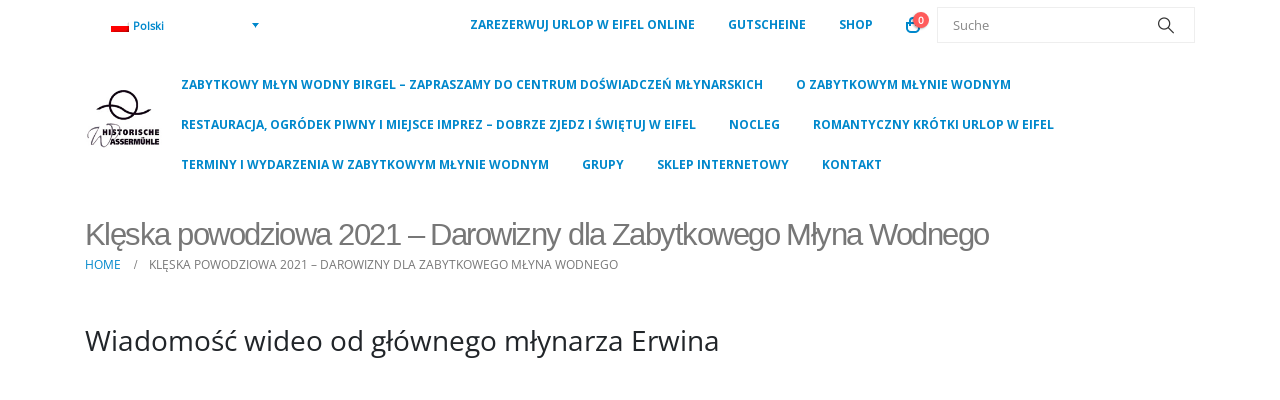

--- FILE ---
content_type: text/html; charset=UTF-8
request_url: https://www.muehlebirgel.de/pl/powodz-2021-darowizny-dla-zabytkowego-mlyna-wodnego/
body_size: 22511
content:
	<!DOCTYPE html>
	<html class=""  lang="pl-PL">
	<head>
		<meta http-equiv="X-UA-Compatible" content="IE=edge" />
		<meta http-equiv="Content-Type" content="text/html; charset=UTF-8" />
		<meta name="viewport" content="width=device-width, initial-scale=1, minimum-scale=1" />

		<link rel="profile" href="https://gmpg.org/xfn/11" />
		<link rel="pingback" href="https://www.muehlebirgel.de/xmlrpc.php" />
		<meta name='robots' content='index, follow, max-image-preview:large, max-snippet:-1, max-video-preview:-1' />
	<style>img:is([sizes="auto" i], [sizes^="auto," i]) { contain-intrinsic-size: 3000px 1500px }</style>
	
<!-- Google Tag Manager for WordPress by gtm4wp.com -->
<script data-cfasync="false" data-pagespeed-no-defer>
	var gtm4wp_datalayer_name = "dataLayer";
	var dataLayer = dataLayer || [];
	const gtm4wp_use_sku_instead = false;
	const gtm4wp_currency = 'EUR';
	const gtm4wp_product_per_impression = 10;
	const gtm4wp_clear_ecommerce = false;
	const gtm4wp_datalayer_max_timeout = 2000;
</script>
<!-- End Google Tag Manager for WordPress by gtm4wp.com -->
	<!-- This site is optimized with the Yoast SEO plugin v26.4 - https://yoast.com/wordpress/plugins/seo/ -->
	<title>Klęska powodziowa 2021 - Darowizny dla Zabytkowego Młyna Wodnego - Historische Wassermühle Birgel</title>
	<link rel="canonical" href="https://www.muehlebirgel.de/pl/powodz-2021-darowizny-dla-zabytkowego-mlyna-wodnego/" />
	<meta property="og:locale" content="pl_PL" />
	<meta property="og:type" content="article" />
	<meta property="og:title" content="Klęska powodziowa 2021 - Darowizny dla Zabytkowego Młyna Wodnego - Historische Wassermühle Birgel" />
	<meta property="og:url" content="https://www.muehlebirgel.de/pl/powodz-2021-darowizny-dla-zabytkowego-mlyna-wodnego/" />
	<meta property="og:site_name" content="Historische Wassermühle Birgel" />
	<meta property="article:modified_time" content="2023-03-23T22:08:09+00:00" />
	<meta name="twitter:card" content="summary_large_image" />
	<meta name="twitter:label1" content="Szacowany czas czytania" />
	<meta name="twitter:data1" content="2 minuty" />
	<script type="application/ld+json" class="yoast-schema-graph">{"@context":"https://schema.org","@graph":[{"@type":"WebPage","@id":"https://www.muehlebirgel.de/pl/powodz-2021-darowizny-dla-zabytkowego-mlyna-wodnego/","url":"https://www.muehlebirgel.de/pl/powodz-2021-darowizny-dla-zabytkowego-mlyna-wodnego/","name":"Klęska powodziowa 2021 - Darowizny dla Zabytkowego Młyna Wodnego - Historische Wassermühle Birgel","isPartOf":{"@id":"https://www.muehlebirgel.de/pl/#website"},"datePublished":"2023-03-23T22:08:04+00:00","dateModified":"2023-03-23T22:08:09+00:00","breadcrumb":{"@id":"https://www.muehlebirgel.de/pl/powodz-2021-darowizny-dla-zabytkowego-mlyna-wodnego/#breadcrumb"},"inLanguage":"pl-PL","potentialAction":[{"@type":"ReadAction","target":["https://www.muehlebirgel.de/pl/powodz-2021-darowizny-dla-zabytkowego-mlyna-wodnego/"]}]},{"@type":"BreadcrumbList","@id":"https://www.muehlebirgel.de/pl/powodz-2021-darowizny-dla-zabytkowego-mlyna-wodnego/#breadcrumb","itemListElement":[{"@type":"ListItem","position":1,"name":"Startseite","item":"https://www.muehlebirgel.de/pl"},{"@type":"ListItem","position":2,"name":"Klęska powodziowa 2021 &#8211; Darowizny dla Zabytkowego Młyna Wodnego"}]},{"@type":"WebSite","@id":"https://www.muehlebirgel.de/pl/#website","url":"https://www.muehlebirgel.de/pl/","name":"Historische Wassermühle Birgel","description":"Willkommen im Mühlen-Erlebniszentrum","potentialAction":[{"@type":"SearchAction","target":{"@type":"EntryPoint","urlTemplate":"https://www.muehlebirgel.de/pl/?s={search_term_string}"},"query-input":{"@type":"PropertyValueSpecification","valueRequired":true,"valueName":"search_term_string"}}],"inLanguage":"pl-PL"}]}</script>
	<!-- / Yoast SEO plugin. -->


<link rel='dns-prefetch' href='//fonts.googleapis.com' />
<link rel="alternate" type="application/rss+xml" title="Historische Wassermühle Birgel &raquo; Kanał z wpisami" href="https://www.muehlebirgel.de/pl/feed/" />
		<link rel="shortcut icon" href="//www.muehlebirgel.de/wp-content/uploads/2019/12/favicon.ico" type="image/x-icon" />
				<link rel="apple-touch-icon" href="" />
				<link rel="apple-touch-icon" sizes="120x120" href="" />
				<link rel="apple-touch-icon" sizes="76x76" href="" />
				<link rel="apple-touch-icon" sizes="152x152" href="" />
		<link rel='stylesheet' id='jib-event-post-type-css' href='https://www.muehlebirgel.de/wp-content/plugins/jib-event-post-type/assets/css/blocks-style.min.css?ver=2.3.2' media='all' />
<link rel='stylesheet' id='porto-google-fonts-css' href='//fonts.googleapis.com/css?family=20131113-opensans-regular%3A400%2C500%2C600%2C700%2C800%7C20230926-opensans%3A400%2C500%2C600%2C700%2C800%7COpen+Sans%3A400%2C600%2C700%7C20231113-opensans-italic%3A400%2C400italic%2C600%2C700&#038;ver=6.8.3' media='all' />
<link rel='stylesheet' id='wp-block-library-css' href='https://www.muehlebirgel.de/wp-includes/css/dist/block-library/style.css?ver=6.8.3' media='all' />
<style id='wp-block-library-theme-inline-css'>
.wp-block-audio :where(figcaption){
  color:#555;
  font-size:13px;
  text-align:center;
}
.is-dark-theme .wp-block-audio :where(figcaption){
  color:#ffffffa6;
}

.wp-block-audio{
  margin:0 0 1em;
}

.wp-block-code{
  border:1px solid #ccc;
  border-radius:4px;
  font-family:Menlo,Consolas,monaco,monospace;
  padding:.8em 1em;
}

.wp-block-embed :where(figcaption){
  color:#555;
  font-size:13px;
  text-align:center;
}
.is-dark-theme .wp-block-embed :where(figcaption){
  color:#ffffffa6;
}

.wp-block-embed{
  margin:0 0 1em;
}

.blocks-gallery-caption{
  color:#555;
  font-size:13px;
  text-align:center;
}
.is-dark-theme .blocks-gallery-caption{
  color:#ffffffa6;
}

:root :where(.wp-block-image figcaption){
  color:#555;
  font-size:13px;
  text-align:center;
}
.is-dark-theme :root :where(.wp-block-image figcaption){
  color:#ffffffa6;
}

.wp-block-image{
  margin:0 0 1em;
}

.wp-block-pullquote{
  border-bottom:4px solid;
  border-top:4px solid;
  color:currentColor;
  margin-bottom:1.75em;
}
.wp-block-pullquote cite,.wp-block-pullquote footer,.wp-block-pullquote__citation{
  color:currentColor;
  font-size:.8125em;
  font-style:normal;
  text-transform:uppercase;
}

.wp-block-quote{
  border-left:.25em solid;
  margin:0 0 1.75em;
  padding-left:1em;
}
.wp-block-quote cite,.wp-block-quote footer{
  color:currentColor;
  font-size:.8125em;
  font-style:normal;
  position:relative;
}
.wp-block-quote:where(.has-text-align-right){
  border-left:none;
  border-right:.25em solid;
  padding-left:0;
  padding-right:1em;
}
.wp-block-quote:where(.has-text-align-center){
  border:none;
  padding-left:0;
}
.wp-block-quote.is-large,.wp-block-quote.is-style-large,.wp-block-quote:where(.is-style-plain){
  border:none;
}

.wp-block-search .wp-block-search__label{
  font-weight:700;
}

.wp-block-search__button{
  border:1px solid #ccc;
  padding:.375em .625em;
}

:where(.wp-block-group.has-background){
  padding:1.25em 2.375em;
}

.wp-block-separator.has-css-opacity{
  opacity:.4;
}

.wp-block-separator{
  border:none;
  border-bottom:2px solid;
  margin-left:auto;
  margin-right:auto;
}
.wp-block-separator.has-alpha-channel-opacity{
  opacity:1;
}
.wp-block-separator:not(.is-style-wide):not(.is-style-dots){
  width:100px;
}
.wp-block-separator.has-background:not(.is-style-dots){
  border-bottom:none;
  height:1px;
}
.wp-block-separator.has-background:not(.is-style-wide):not(.is-style-dots){
  height:2px;
}

.wp-block-table{
  margin:0 0 1em;
}
.wp-block-table td,.wp-block-table th{
  word-break:normal;
}
.wp-block-table :where(figcaption){
  color:#555;
  font-size:13px;
  text-align:center;
}
.is-dark-theme .wp-block-table :where(figcaption){
  color:#ffffffa6;
}

.wp-block-video :where(figcaption){
  color:#555;
  font-size:13px;
  text-align:center;
}
.is-dark-theme .wp-block-video :where(figcaption){
  color:#ffffffa6;
}

.wp-block-video{
  margin:0 0 1em;
}

:root :where(.wp-block-template-part.has-background){
  margin-bottom:0;
  margin-top:0;
  padding:1.25em 2.375em;
}
</style>
<style id='classic-theme-styles-inline-css'>
/**
 * These rules are needed for backwards compatibility.
 * They should match the button element rules in the base theme.json file.
 */
.wp-block-button__link {
	color: #ffffff;
	background-color: #32373c;
	border-radius: 9999px; /* 100% causes an oval, but any explicit but really high value retains the pill shape. */

	/* This needs a low specificity so it won't override the rules from the button element if defined in theme.json. */
	box-shadow: none;
	text-decoration: none;

	/* The extra 2px are added to size solids the same as the outline versions.*/
	padding: calc(0.667em + 2px) calc(1.333em + 2px);

	font-size: 1.125em;
}

.wp-block-file__button {
	background: #32373c;
	color: #ffffff;
	text-decoration: none;
}

</style>
<link rel='stylesheet' id='fontawesome-free-css' href='https://www.muehlebirgel.de/wp-content/plugins/getwid/vendors/fontawesome-free/css/all.min.css?ver=5.5.0' media='all' />
<link rel='stylesheet' id='slick-css' href='https://www.muehlebirgel.de/wp-content/plugins/getwid/vendors/slick/slick/slick.min.css?ver=1.9.0' media='all' />
<link rel='stylesheet' id='slick-theme-css' href='https://www.muehlebirgel.de/wp-content/plugins/getwid/vendors/slick/slick/slick-theme.min.css?ver=1.9.0' media='all' />
<link rel='stylesheet' id='mp-fancybox-css' href='https://www.muehlebirgel.de/wp-content/plugins/getwid/vendors/mp-fancybox/jquery.fancybox.min.css?ver=3.5.7-mp.1' media='all' />
<link rel='stylesheet' id='getwid-blocks-css' href='https://www.muehlebirgel.de/wp-content/plugins/getwid/assets/css/blocks.style.css?ver=2.1.3' media='all' />
<style id='getwid-blocks-inline-css'>
.wp-block-getwid-section .wp-block-getwid-section__wrapper .wp-block-getwid-section__inner-wrapper{max-width: 1140px;}
</style>
<style id='global-styles-inline-css'>
:root{--wp--preset--aspect-ratio--square: 1;--wp--preset--aspect-ratio--4-3: 4/3;--wp--preset--aspect-ratio--3-4: 3/4;--wp--preset--aspect-ratio--3-2: 3/2;--wp--preset--aspect-ratio--2-3: 2/3;--wp--preset--aspect-ratio--16-9: 16/9;--wp--preset--aspect-ratio--9-16: 9/16;--wp--preset--color--black: #000000;--wp--preset--color--cyan-bluish-gray: #abb8c3;--wp--preset--color--white: #ffffff;--wp--preset--color--pale-pink: #f78da7;--wp--preset--color--vivid-red: #cf2e2e;--wp--preset--color--luminous-vivid-orange: #ff6900;--wp--preset--color--luminous-vivid-amber: #fcb900;--wp--preset--color--light-green-cyan: #7bdcb5;--wp--preset--color--vivid-green-cyan: #00d084;--wp--preset--color--pale-cyan-blue: #8ed1fc;--wp--preset--color--vivid-cyan-blue: #0693e3;--wp--preset--color--vivid-purple: #9b51e0;--wp--preset--color--primary: var(--porto-primary-color);--wp--preset--color--secondary: var(--porto-secondary-color);--wp--preset--color--tertiary: var(--porto-tertiary-color);--wp--preset--color--quaternary: var(--porto-quaternary-color);--wp--preset--color--dark: var(--porto-dark-color);--wp--preset--color--light: var(--porto-light-color);--wp--preset--color--primary-hover: var(--porto-primary-light-5);--wp--preset--gradient--vivid-cyan-blue-to-vivid-purple: linear-gradient(135deg,rgba(6,147,227,1) 0%,rgb(155,81,224) 100%);--wp--preset--gradient--light-green-cyan-to-vivid-green-cyan: linear-gradient(135deg,rgb(122,220,180) 0%,rgb(0,208,130) 100%);--wp--preset--gradient--luminous-vivid-amber-to-luminous-vivid-orange: linear-gradient(135deg,rgba(252,185,0,1) 0%,rgba(255,105,0,1) 100%);--wp--preset--gradient--luminous-vivid-orange-to-vivid-red: linear-gradient(135deg,rgba(255,105,0,1) 0%,rgb(207,46,46) 100%);--wp--preset--gradient--very-light-gray-to-cyan-bluish-gray: linear-gradient(135deg,rgb(238,238,238) 0%,rgb(169,184,195) 100%);--wp--preset--gradient--cool-to-warm-spectrum: linear-gradient(135deg,rgb(74,234,220) 0%,rgb(151,120,209) 20%,rgb(207,42,186) 40%,rgb(238,44,130) 60%,rgb(251,105,98) 80%,rgb(254,248,76) 100%);--wp--preset--gradient--blush-light-purple: linear-gradient(135deg,rgb(255,206,236) 0%,rgb(152,150,240) 100%);--wp--preset--gradient--blush-bordeaux: linear-gradient(135deg,rgb(254,205,165) 0%,rgb(254,45,45) 50%,rgb(107,0,62) 100%);--wp--preset--gradient--luminous-dusk: linear-gradient(135deg,rgb(255,203,112) 0%,rgb(199,81,192) 50%,rgb(65,88,208) 100%);--wp--preset--gradient--pale-ocean: linear-gradient(135deg,rgb(255,245,203) 0%,rgb(182,227,212) 50%,rgb(51,167,181) 100%);--wp--preset--gradient--electric-grass: linear-gradient(135deg,rgb(202,248,128) 0%,rgb(113,206,126) 100%);--wp--preset--gradient--midnight: linear-gradient(135deg,rgb(2,3,129) 0%,rgb(40,116,252) 100%);--wp--preset--font-size--small: 13px;--wp--preset--font-size--medium: 20px;--wp--preset--font-size--large: 36px;--wp--preset--font-size--x-large: 42px;--wp--preset--spacing--20: 0.44rem;--wp--preset--spacing--30: 0.67rem;--wp--preset--spacing--40: 1rem;--wp--preset--spacing--50: 1.5rem;--wp--preset--spacing--60: 2.25rem;--wp--preset--spacing--70: 3.38rem;--wp--preset--spacing--80: 5.06rem;--wp--preset--shadow--natural: 6px 6px 9px rgba(0, 0, 0, 0.2);--wp--preset--shadow--deep: 12px 12px 50px rgba(0, 0, 0, 0.4);--wp--preset--shadow--sharp: 6px 6px 0px rgba(0, 0, 0, 0.2);--wp--preset--shadow--outlined: 6px 6px 0px -3px rgba(255, 255, 255, 1), 6px 6px rgba(0, 0, 0, 1);--wp--preset--shadow--crisp: 6px 6px 0px rgba(0, 0, 0, 1);}:where(.is-layout-flex){gap: 0.5em;}:where(.is-layout-grid){gap: 0.5em;}body .is-layout-flex{display: flex;}.is-layout-flex{flex-wrap: wrap;align-items: center;}.is-layout-flex > :is(*, div){margin: 0;}body .is-layout-grid{display: grid;}.is-layout-grid > :is(*, div){margin: 0;}:where(.wp-block-columns.is-layout-flex){gap: 2em;}:where(.wp-block-columns.is-layout-grid){gap: 2em;}:where(.wp-block-post-template.is-layout-flex){gap: 1.25em;}:where(.wp-block-post-template.is-layout-grid){gap: 1.25em;}.has-black-color{color: var(--wp--preset--color--black) !important;}.has-cyan-bluish-gray-color{color: var(--wp--preset--color--cyan-bluish-gray) !important;}.has-white-color{color: var(--wp--preset--color--white) !important;}.has-pale-pink-color{color: var(--wp--preset--color--pale-pink) !important;}.has-vivid-red-color{color: var(--wp--preset--color--vivid-red) !important;}.has-luminous-vivid-orange-color{color: var(--wp--preset--color--luminous-vivid-orange) !important;}.has-luminous-vivid-amber-color{color: var(--wp--preset--color--luminous-vivid-amber) !important;}.has-light-green-cyan-color{color: var(--wp--preset--color--light-green-cyan) !important;}.has-vivid-green-cyan-color{color: var(--wp--preset--color--vivid-green-cyan) !important;}.has-pale-cyan-blue-color{color: var(--wp--preset--color--pale-cyan-blue) !important;}.has-vivid-cyan-blue-color{color: var(--wp--preset--color--vivid-cyan-blue) !important;}.has-vivid-purple-color{color: var(--wp--preset--color--vivid-purple) !important;}.has-black-background-color{background-color: var(--wp--preset--color--black) !important;}.has-cyan-bluish-gray-background-color{background-color: var(--wp--preset--color--cyan-bluish-gray) !important;}.has-white-background-color{background-color: var(--wp--preset--color--white) !important;}.has-pale-pink-background-color{background-color: var(--wp--preset--color--pale-pink) !important;}.has-vivid-red-background-color{background-color: var(--wp--preset--color--vivid-red) !important;}.has-luminous-vivid-orange-background-color{background-color: var(--wp--preset--color--luminous-vivid-orange) !important;}.has-luminous-vivid-amber-background-color{background-color: var(--wp--preset--color--luminous-vivid-amber) !important;}.has-light-green-cyan-background-color{background-color: var(--wp--preset--color--light-green-cyan) !important;}.has-vivid-green-cyan-background-color{background-color: var(--wp--preset--color--vivid-green-cyan) !important;}.has-pale-cyan-blue-background-color{background-color: var(--wp--preset--color--pale-cyan-blue) !important;}.has-vivid-cyan-blue-background-color{background-color: var(--wp--preset--color--vivid-cyan-blue) !important;}.has-vivid-purple-background-color{background-color: var(--wp--preset--color--vivid-purple) !important;}.has-black-border-color{border-color: var(--wp--preset--color--black) !important;}.has-cyan-bluish-gray-border-color{border-color: var(--wp--preset--color--cyan-bluish-gray) !important;}.has-white-border-color{border-color: var(--wp--preset--color--white) !important;}.has-pale-pink-border-color{border-color: var(--wp--preset--color--pale-pink) !important;}.has-vivid-red-border-color{border-color: var(--wp--preset--color--vivid-red) !important;}.has-luminous-vivid-orange-border-color{border-color: var(--wp--preset--color--luminous-vivid-orange) !important;}.has-luminous-vivid-amber-border-color{border-color: var(--wp--preset--color--luminous-vivid-amber) !important;}.has-light-green-cyan-border-color{border-color: var(--wp--preset--color--light-green-cyan) !important;}.has-vivid-green-cyan-border-color{border-color: var(--wp--preset--color--vivid-green-cyan) !important;}.has-pale-cyan-blue-border-color{border-color: var(--wp--preset--color--pale-cyan-blue) !important;}.has-vivid-cyan-blue-border-color{border-color: var(--wp--preset--color--vivid-cyan-blue) !important;}.has-vivid-purple-border-color{border-color: var(--wp--preset--color--vivid-purple) !important;}.has-vivid-cyan-blue-to-vivid-purple-gradient-background{background: var(--wp--preset--gradient--vivid-cyan-blue-to-vivid-purple) !important;}.has-light-green-cyan-to-vivid-green-cyan-gradient-background{background: var(--wp--preset--gradient--light-green-cyan-to-vivid-green-cyan) !important;}.has-luminous-vivid-amber-to-luminous-vivid-orange-gradient-background{background: var(--wp--preset--gradient--luminous-vivid-amber-to-luminous-vivid-orange) !important;}.has-luminous-vivid-orange-to-vivid-red-gradient-background{background: var(--wp--preset--gradient--luminous-vivid-orange-to-vivid-red) !important;}.has-very-light-gray-to-cyan-bluish-gray-gradient-background{background: var(--wp--preset--gradient--very-light-gray-to-cyan-bluish-gray) !important;}.has-cool-to-warm-spectrum-gradient-background{background: var(--wp--preset--gradient--cool-to-warm-spectrum) !important;}.has-blush-light-purple-gradient-background{background: var(--wp--preset--gradient--blush-light-purple) !important;}.has-blush-bordeaux-gradient-background{background: var(--wp--preset--gradient--blush-bordeaux) !important;}.has-luminous-dusk-gradient-background{background: var(--wp--preset--gradient--luminous-dusk) !important;}.has-pale-ocean-gradient-background{background: var(--wp--preset--gradient--pale-ocean) !important;}.has-electric-grass-gradient-background{background: var(--wp--preset--gradient--electric-grass) !important;}.has-midnight-gradient-background{background: var(--wp--preset--gradient--midnight) !important;}.has-small-font-size{font-size: var(--wp--preset--font-size--small) !important;}.has-medium-font-size{font-size: var(--wp--preset--font-size--medium) !important;}.has-large-font-size{font-size: var(--wp--preset--font-size--large) !important;}.has-x-large-font-size{font-size: var(--wp--preset--font-size--x-large) !important;}
:where(.wp-block-post-template.is-layout-flex){gap: 1.25em;}:where(.wp-block-post-template.is-layout-grid){gap: 1.25em;}
:where(.wp-block-columns.is-layout-flex){gap: 2em;}:where(.wp-block-columns.is-layout-grid){gap: 2em;}
:root :where(.wp-block-pullquote){font-size: 1.5em;line-height: 1.6;}
</style>
<link rel='stylesheet' id='contact-form-7-css' href='https://www.muehlebirgel.de/wp-content/plugins/contact-form-7/includes/css/styles.css?ver=6.1.3' media='all' />
<link rel='stylesheet' id='google_business_reviews_rating_wp_css-css' href='https://www.muehlebirgel.de/wp-content/plugins/g-business-reviews-rating/wp/css/css.css?ver=6.8.3' media='all' />
<style id='woocommerce-inline-inline-css'>
.woocommerce form .form-row .required { visibility: visible; }
</style>
<link rel='stylesheet' id='wpcf7-redirect-script-frontend-css' href='https://www.muehlebirgel.de/wp-content/plugins/wpcf7-redirect/build/assets/frontend-script.css?ver=2c532d7e2be36f6af233' media='all' />
<link rel='stylesheet' id='wpml-legacy-dropdown-0-css' href='https://www.muehlebirgel.de/wp-content/plugins/sitepress-multilingual-cms/templates/language-switchers/legacy-dropdown/style.min.css?ver=1' media='all' />
<style id='wpml-legacy-dropdown-0-inline-css'>
.wpml-ls-statics-shortcode_actions, .wpml-ls-statics-shortcode_actions .wpml-ls-sub-menu, .wpml-ls-statics-shortcode_actions a {border-color:#ffffff;}
</style>
<link rel='stylesheet' id='cmplz-general-css' href='https://www.muehlebirgel.de/wp-content/plugins/complianz-gdpr-premium/assets/css/cookieblocker.css?ver=1752836715' media='all' />
<link rel='stylesheet' id='grw-public-main-css-css' href='https://www.muehlebirgel.de/wp-content/plugins/widget-google-reviews/assets/css/public-main.css?ver=6.7' media='all' />
<link rel='stylesheet' id='brands-styles-css' href='https://www.muehlebirgel.de/wp-content/plugins/woocommerce/assets/css/brands.css?ver=10.3.5' media='all' />
<link rel='stylesheet' id='woocommerce-gzd-layout-css' href='https://www.muehlebirgel.de/wp-content/plugins/woocommerce-germanized/build/static/layout-styles.css?ver=3.20.4' media='all' />
<style id='woocommerce-gzd-layout-inline-css'>
.woocommerce-checkout .shop_table { background-color: #eeeeee; } .product p.deposit-packaging-type { font-size: 1.25em !important; } p.woocommerce-shipping-destination { display: none; }
                .wc-gzd-nutri-score-value-a {
                    background: url(https://www.muehlebirgel.de/wp-content/plugins/woocommerce-germanized/assets/images/nutri-score-a.svg) no-repeat;
                }
                .wc-gzd-nutri-score-value-b {
                    background: url(https://www.muehlebirgel.de/wp-content/plugins/woocommerce-germanized/assets/images/nutri-score-b.svg) no-repeat;
                }
                .wc-gzd-nutri-score-value-c {
                    background: url(https://www.muehlebirgel.de/wp-content/plugins/woocommerce-germanized/assets/images/nutri-score-c.svg) no-repeat;
                }
                .wc-gzd-nutri-score-value-d {
                    background: url(https://www.muehlebirgel.de/wp-content/plugins/woocommerce-germanized/assets/images/nutri-score-d.svg) no-repeat;
                }
                .wc-gzd-nutri-score-value-e {
                    background: url(https://www.muehlebirgel.de/wp-content/plugins/woocommerce-germanized/assets/images/nutri-score-e.svg) no-repeat;
                }
            
</style>
<link rel='stylesheet' id='ywdpd_owl-css' href='https://www.muehlebirgel.de/wp-content/plugins/yith-woocommerce-dynamic-pricing-and-discounts-premium/assets/css/owl/owl.carousel.min.css?ver=3.16.0' media='all' />
<link rel='stylesheet' id='yith_ywdpd_frontend-css' href='https://www.muehlebirgel.de/wp-content/plugins/yith-woocommerce-dynamic-pricing-and-discounts-premium/assets/css/frontend.css?ver=3.16.0' media='all' />
<link rel='stylesheet' id='porto-fs-progress-bar-css' href='https://www.muehlebirgel.de/wp-content/themes/porto/inc/lib/woocommerce-shipping-progress-bar/shipping-progress-bar.css?ver=7.7.1' media='all' />
<link rel='stylesheet' id='porto-css-vars-css' href='https://www.muehlebirgel.de/wp-content/uploads/porto_styles/theme_css_vars.css?ver=7.7.1' media='all' />
<link rel='stylesheet' id='js_composer_front-css' href='https://www.muehlebirgel.de/wp-content/uploads/porto_styles/js_composer.css?ver=7.7.1' media='all' />
<link rel='stylesheet' id='redux-custom-fonts-css-css' href='https://www.muehlebirgel.de/wp-content/uploads/redux/custom-fonts/fonts.css?ver=1699979252' media='all' />
<link rel='stylesheet' id='bootstrap-css' href='https://www.muehlebirgel.de/wp-content/uploads/porto_styles/bootstrap.css?ver=7.7.1' media='all' />
<link rel='stylesheet' id='porto-plugins-css' href='https://www.muehlebirgel.de/wp-content/themes/porto/css/plugins_optimized.css?ver=7.7.1' media='all' />
<link rel='stylesheet' id='porto-theme-css' href='https://www.muehlebirgel.de/wp-content/themes/porto/css/theme.css?ver=7.7.1' media='all' />
<link rel='stylesheet' id='porto-animate-css' href='https://www.muehlebirgel.de/wp-content/themes/porto/css/part/animate.css?ver=7.7.1' media='all' />
<link rel='stylesheet' id='porto-widget-text-css' href='https://www.muehlebirgel.de/wp-content/themes/porto/css/part/widget-text.css?ver=7.7.1' media='all' />
<link rel='stylesheet' id='porto-blog-legacy-css' href='https://www.muehlebirgel.de/wp-content/themes/porto/css/part/blog-legacy.css?ver=7.7.1' media='all' />
<link rel='stylesheet' id='porto-header-shop-css' href='https://www.muehlebirgel.de/wp-content/themes/porto/css/part/header-shop.css?ver=7.7.1' media='all' />
<link rel='stylesheet' id='porto-header-legacy-css' href='https://www.muehlebirgel.de/wp-content/themes/porto/css/part/header-legacy.css?ver=7.7.1' media='all' />
<link rel='stylesheet' id='porto-footer-legacy-css' href='https://www.muehlebirgel.de/wp-content/themes/porto/css/part/footer-legacy.css?ver=7.7.1' media='all' />
<link rel='stylesheet' id='porto-nav-panel-css' href='https://www.muehlebirgel.de/wp-content/themes/porto/css/part/nav-panel.css?ver=7.7.1' media='all' />
<link rel='stylesheet' id='porto-media-mobile-sidebar-css' href='https://www.muehlebirgel.de/wp-content/themes/porto/css/part/media-mobile-sidebar.css?ver=7.7.1' media='(max-width:991px)' />
<link rel='stylesheet' id='porto-shortcodes-css' href='https://www.muehlebirgel.de/wp-content/uploads/porto_styles/shortcodes.css?ver=7.7.1' media='all' />
<link rel='stylesheet' id='porto-theme-shop-css' href='https://www.muehlebirgel.de/wp-content/themes/porto/css/theme_shop.css?ver=7.7.1' media='all' />
<link rel='stylesheet' id='porto-shop-legacy-css' href='https://www.muehlebirgel.de/wp-content/themes/porto/css/part/shop-legacy.css?ver=7.7.1' media='all' />
<link rel='stylesheet' id='porto-theme-wpb-css' href='https://www.muehlebirgel.de/wp-content/themes/porto/css/theme_wpb.css?ver=7.7.1' media='all' />
<link rel='stylesheet' id='porto-theme-radius-css' href='https://www.muehlebirgel.de/wp-content/themes/porto/css/theme_radius.css?ver=7.7.1' media='all' />
<link rel='stylesheet' id='porto-dynamic-style-css' href='https://www.muehlebirgel.de/wp-content/uploads/porto_styles/dynamic_style.css?ver=7.7.1' media='all' />
<link rel='stylesheet' id='porto-type-builder-css' href='https://www.muehlebirgel.de/wp-content/plugins/porto-functionality/builders/assets/type-builder.css?ver=3.7.1' media='all' />
<link rel='stylesheet' id='porto-account-login-style-css' href='https://www.muehlebirgel.de/wp-content/themes/porto/css/theme/shop/login-style/account-login.css?ver=7.7.1' media='all' />
<link rel='stylesheet' id='porto-theme-woopage-css' href='https://www.muehlebirgel.de/wp-content/themes/porto/css/theme/shop/other/woopage.css?ver=7.7.1' media='all' />
<link rel='stylesheet' id='porto-style-css' href='https://www.muehlebirgel.de/wp-content/themes/porto/style.css?ver=7.7.1' media='all' />
<style id='porto-style-inline-css'>
.vc_custom_1626809118984{padding-top: 5px !important;padding-right: 5px !important;padding-bottom: 5px !important;padding-left: 5px !important;background-color: #f2f2f2 !important;}
.side-header-narrow-bar-logo{max-width:170px}@media (min-width:992px){#header{margin:5px 0 0 0}}#login-form-popup{max-width:480px}min-width:100%;.page-content hr{clear:both}.grecaptcha-badge{visibility:hidden}.product .price-unit{font-size:0.9rem !important;font-style:italic;color:#777777}
</style>
<script type="text/template" id="tmpl-variation-template">
	<div class="woocommerce-variation-description">{{{ data.variation.variation_description }}}</div>
	<div class="woocommerce-variation-price">{{{ data.variation.price_html }}}</div>
	<div class="woocommerce-variation-availability">{{{ data.variation.availability_html }}}</div>
</script>
<script type="text/template" id="tmpl-unavailable-variation-template">
	<p role="alert">Przepraszamy, ten produkt jest niedostępny. Prosimy wybrać inną kombinację.</p>
</script>
<script id="wpml-cookie-js-extra">
var wpml_cookies = {"wp-wpml_current_language":{"value":"pl","expires":1,"path":"\/"}};
var wpml_cookies = {"wp-wpml_current_language":{"value":"pl","expires":1,"path":"\/"}};
</script>
<script src="https://www.muehlebirgel.de/wp-content/plugins/sitepress-multilingual-cms/res/js/cookies/language-cookie.js?ver=485900" id="wpml-cookie-js" defer data-wp-strategy="defer"></script>
<script src="https://www.muehlebirgel.de/wp-includes/js/jquery/jquery.js?ver=3.7.1" id="jquery-core-js"></script>
<script src="https://www.muehlebirgel.de/wp-includes/js/jquery/jquery-migrate.js?ver=3.4.1" id="jquery-migrate-js"></script>
<script src="https://www.muehlebirgel.de/wp-content/plugins/g-business-reviews-rating/wp/js/js.js?ver=6.8.3" id="google_business_reviews_rating_wp_js-js"></script>
<script src="https://www.muehlebirgel.de/wp-content/plugins/woocommerce/assets/js/jquery-blockui/jquery.blockUI.js?ver=2.7.0-wc.10.3.5" id="wc-jquery-blockui-js" data-wp-strategy="defer"></script>
<script id="wc-add-to-cart-js-extra">
var wc_add_to_cart_params = {"ajax_url":"\/wp-admin\/admin-ajax.php?lang=pl","wc_ajax_url":"\/pl\/?wc-ajax=%%endpoint%%","i18n_view_cart":"Zobacz koszyk","cart_url":"https:\/\/www.muehlebirgel.de\/pl\/koszyk\/","is_cart":"","cart_redirect_after_add":"yes"};
</script>
<script src="https://www.muehlebirgel.de/wp-content/plugins/woocommerce/assets/js/frontend/add-to-cart.js?ver=10.3.5" id="wc-add-to-cart-js" data-wp-strategy="defer"></script>
<script src="https://www.muehlebirgel.de/wp-content/plugins/woocommerce/assets/js/js-cookie/js.cookie.js?ver=2.1.4-wc.10.3.5" id="wc-js-cookie-js" defer data-wp-strategy="defer"></script>
<script id="woocommerce-js-extra">
var woocommerce_params = {"ajax_url":"\/wp-admin\/admin-ajax.php?lang=pl","wc_ajax_url":"\/pl\/?wc-ajax=%%endpoint%%","i18n_password_show":"Poka\u017c has\u0142o","i18n_password_hide":"Ukryj has\u0142o"};
</script>
<script src="https://www.muehlebirgel.de/wp-content/plugins/woocommerce/assets/js/frontend/woocommerce.js?ver=10.3.5" id="woocommerce-js" defer data-wp-strategy="defer"></script>
<script src="https://www.muehlebirgel.de/wp-content/plugins/sitepress-multilingual-cms/templates/language-switchers/legacy-dropdown/script.min.js?ver=1" id="wpml-legacy-dropdown-0-js"></script>
<script src="https://www.muehlebirgel.de/wp-content/plugins/js_composer/assets/js/vendors/woocommerce-add-to-cart.js?ver=8.7.2" id="vc_woocommerce-add-to-cart-js-js"></script>
<script defer="defer" src="https://www.muehlebirgel.de/wp-content/plugins/widget-google-reviews/assets/js/public-main.js?ver=6.7" id="grw-public-main-js-js"></script>
<script id="wc-cart-fragments-js-extra">
var wc_cart_fragments_params = {"ajax_url":"\/wp-admin\/admin-ajax.php?lang=pl","wc_ajax_url":"\/pl\/?wc-ajax=%%endpoint%%","cart_hash_key":"wc_cart_hash_94d87559b17d6e652477d13bfb3d58b3-pl","fragment_name":"wc_fragments_94d87559b17d6e652477d13bfb3d58b3","request_timeout":"15000"};
</script>
<script src="https://www.muehlebirgel.de/wp-content/plugins/woocommerce/assets/js/frontend/cart-fragments.js?ver=10.3.5" id="wc-cart-fragments-js" defer data-wp-strategy="defer"></script>
<script src="https://www.muehlebirgel.de/wp-includes/js/underscore.min.js?ver=1.13.7" id="underscore-js"></script>
<script id="wp-util-js-extra">
var _wpUtilSettings = {"ajax":{"url":"\/wp-admin\/admin-ajax.php"}};
</script>
<script src="https://www.muehlebirgel.de/wp-includes/js/wp-util.js?ver=6.8.3" id="wp-util-js"></script>
<script id="wc-add-to-cart-variation-js-extra">
var wc_add_to_cart_variation_params = {"wc_ajax_url":"\/pl\/?wc-ajax=%%endpoint%%","i18n_no_matching_variations_text":"Przepraszamy, \u017caden produkt nie spe\u0142nia twojego wyboru. Prosimy wybra\u0107 inn\u0105 kombinacj\u0119.","i18n_make_a_selection_text":"Wybierz opcje produktu przed dodaniem go do koszyka.","i18n_unavailable_text":"Przepraszamy, ten produkt jest niedost\u0119pny. Prosimy wybra\u0107 inn\u0105 kombinacj\u0119.","i18n_reset_alert_text":"Tw\u00f3j wyb\u00f3r zosta\u0142 zresetowany. Wybierz niekt\u00f3re opcje produktu przed dodaniem go do koszyka."};
</script>
<script src="https://www.muehlebirgel.de/wp-content/plugins/woocommerce/assets/js/frontend/add-to-cart-variation.js?ver=10.3.5" id="wc-add-to-cart-variation-js" defer data-wp-strategy="defer"></script>
<script id="wc-gzd-add-to-cart-variation-js-extra">
var wc_gzd_add_to_cart_variation_params = {"wrapper":".product","price_selector":"p.price","replace_price":"1"};
</script>
<script src="https://www.muehlebirgel.de/wp-content/plugins/woocommerce-germanized/assets/js/static/add-to-cart-variation.js?ver=3.20.4" id="wc-gzd-add-to-cart-variation-js" defer data-wp-strategy="defer"></script>
<script></script><link rel="https://api.w.org/" href="https://www.muehlebirgel.de/pl/wp-json/" /><link rel="alternate" title="JSON" type="application/json" href="https://www.muehlebirgel.de/pl/wp-json/wp/v2/pages/23667" /><link rel="EditURI" type="application/rsd+xml" title="RSD" href="https://www.muehlebirgel.de/xmlrpc.php?rsd" />
<meta name="generator" content="WordPress 6.8.3" />
<meta name="generator" content="WooCommerce 10.3.5" />
<link rel='shortlink' href='https://www.muehlebirgel.de/pl/?p=23667' />
<link rel="alternate" title="oEmbed (JSON)" type="application/json+oembed" href="https://www.muehlebirgel.de/pl/wp-json/oembed/1.0/embed?url=https%3A%2F%2Fwww.muehlebirgel.de%2Fpl%2Fpowodz-2021-darowizny-dla-zabytkowego-mlyna-wodnego%2F" />
<link rel="alternate" title="oEmbed (XML)" type="text/xml+oembed" href="https://www.muehlebirgel.de/pl/wp-json/oembed/1.0/embed?url=https%3A%2F%2Fwww.muehlebirgel.de%2Fpl%2Fpowodz-2021-darowizny-dla-zabytkowego-mlyna-wodnego%2F&#038;format=xml" />
<meta name="generator" content="WPML ver:4.8.5 stt:12,37,1,4,3,27,40,41,2,50,53;" />
			<style>.cmplz-hidden {
					display: none !important;
				}</style>
<!-- Google Tag Manager for WordPress by gtm4wp.com -->
<!-- GTM Container placement set to automatic -->
<script data-cfasync="false" data-pagespeed-no-defer>
	var dataLayer_content = {"pagePostType":"page","pagePostType2":"single-page","pagePostAuthor":"admin"};
	dataLayer.push( dataLayer_content );
</script>
<script data-cfasync="false" data-pagespeed-no-defer>
(function(w,d,s,l,i){w[l]=w[l]||[];w[l].push({'gtm.start':
new Date().getTime(),event:'gtm.js'});var f=d.getElementsByTagName(s)[0],
j=d.createElement(s),dl=l!='dataLayer'?'&l='+l:'';j.async=true;j.src=
'//www.googletagmanager.com/gtm.js?id='+i+dl;f.parentNode.insertBefore(j,f);
})(window,document,'script','dataLayer','GTM-5KRW2V36');
</script>
<!-- End Google Tag Manager for WordPress by gtm4wp.com -->	<noscript><style>.woocommerce-product-gallery{ opacity: 1 !important; }</style></noscript>
	<meta name="generator" content="Powered by WPBakery Page Builder - drag and drop page builder for WordPress."/>
		<style id="wp-custom-css">
			* {-webkit-font-smoothing: antialiased;}

.vc_column_container.col-md-4{
	text-align: center;
}

.event-card-field.event-card-field-button.event-card-field-view-node{
	padding-bottom: 2vh;
}
.event-card{
	box-shadow: 0px 10px 15px grey;
	padding-top: 1vh;
	margin-right: 1vh;
	margin-left: 1vh;
	margin-top: 1vh;
	margin-bottom: 1vh;
	width:28%;
	display:flex;
	flex-direction:column;
	text-align:center;
}

.event-card a{
	box-shadow: none;

}

.event-card img{
min-width:225px!important;
	margin-bottom:10px!important;
}
.event-card-thumbnail {
    display: grid;
    justify-content: center;
    min-width: 100%;
}

.events {
    display: flex;
    flex-wrap: wrap;
    flex-direction: row;
	justify-content: space-around;
}

@media only screen and (max-width: 768px) {
	.event-card{
	width:100%;
}
}

#porto-products-7932 img{
	min-height: 412px!important;
}

.mediathek-thumbnail img{
	height: 220px;
}

.eventbrite button{
	border-radius: 3px;
	padding:10px;
	font-size:1.15em;
	background-color: var(--porto-primary-color);
    border-color: var(--porto-primary-color);
    color: var(--porto-primary-color-inverse);
}

.seminar-spalte{
	padding: 0 0 0 15px !important;
}
.seminar-spalte img{
	width: 300px!important;
	height: 200px;
}

.hochzeits-bild img{
	width:auto;
	max-height: 400px;
}

ul.list-style-inside{
	list-style-position: inside;
}

.column-no-margin-no-padding{
	padding: 0!important;
	margin-left: 15px!important;
}

.page-id-118 .event-card-meta-field-event-date .event-card-meta-field-label{
	display:none;
}

#wpcf7-f32049-p377-o1 .wpcf7-textarea{
	width:100%!important;
}
#wpcf7-f32049-p377-o1 input{
	width:100%!important;
}
.wpcf7-form label {width:100% !important;}
form.wpcf7-form.invalid label{
	display:flex !important;
	flex-direction:column !important;
	width:100%!important;
	
}
form.wpcf7-form.invalid input, textarea {width:100% !important;}
.sonderangebot-headline{
	line-height:1;
}

.text-decoration-color-red s{
	text-decoration-color: #e36159;
}

@media only screen and (max-width: 991px) {
  .angebot-cover .wp-block-cover__inner-container {
    margin-bottom: 160px;
  }
	.page-id-377 .img-mobile-width img{
		min-width:100%!important;
	}
	.page-id-377 .img-mobile-width{
		display:flex;
		justify-content:center;
	}
}

.page-id-377 s{
	text-decoration-color:red;
}

/*Seniorenausflug Hero-Section Styling*/
.hero-headline{
	line-height: 1em;
}

/*Seniorenausflug Formular*/
form.wpcf7-form.init label input, form.wpcf7-form.submitting label input, form.wpcf7-form.resetting label input, form.wpcf7-form.sent  label input {
    min-width: 100%;
}
input.wpcf7-form-control.wpcf7-submit.has-spinner {
	margin-top: 20px;
}
form.wpcf7-form.init textarea, form.wpcf7-form.submitting textarea, form.wpcf7-form.resetting textarea, form.wpcf7-form.sent  textarea {
    min-width: 100%;
}
form.wpcf7-form.init label, form.wpcf7-form.submitting label, form.wpcf7-form.resetting label, form.wpcf7-form.sent  label {
    display: flex;
    flex-direction: column;
    width: 100%;
}
form.wpcf7-form.init, form.wpcf7-form.submitting, form.wpcf7-form.resetting, form.wpcf7-form.sent {
    display: flex;
    flex-direction: column;
}

/*Seniorenausflug Formular*/
.page-id-38596 figure.wp-block-embed.is-type-video.is-provider-youtube.wp-block-embed-youtube.wp-embed-aspect-16-9.wp-has-aspect-ratio {
    max-width: 300px;
}

/*termine auf startseite*/
.page-id-521 .event-card-meta-field-label{
	display:none;
}

/*Öffnungszeiten Tabellenstyling*/
.page-id-545 table{
	height:100%!important;
	width:40%!important;
}
.page-id-545 td{
	line-height: 1em;
}
/*Oster Arrangement Spalten-Anpassungen*/
.page-id-192 .smaller-column{
	max-width:300px!important;
}

/*banner image homepage styling*/
.banner-image .wpb_single_image.vc_align_left{
    text-align: center;
}
@media only screen and (min-width: 768px) {
	.weihnachtsmusik-img{
	max-width:100%;
}
	.weihnachts-spalte .wpb_wrapper.vc_column-inner{
	display:flex;
	justify-content:end;
}
}
/*technikmuseum hero overlay*/
.technik-video-container .wpb_raw_code.wpb_raw_html.wpb_content_element {
	display:flex;
	justify-content:end;
}
.technik-video-container.vc_column_container.col-md-6 {
    display: flex;
    align-items: center;
}
.technik-home-headline{
	margin-bottom: -60px;
}
.technik-home-button a{
    font-family: Open Sans, sans-serif;
		font-weight:700;  
		font-size: 20px!important;
    line-height: 20px;
    letter-spacing: 0;
    color: white;
    padding: 10px 16px 10px 16px;
    background-color: #d1410c;
    color: #ffffff;
	border-radius: 3px;
	margin-bottom: 20px;
}
.home-button a{
    font-family: Open Sans, sans-serif;
		font-weight:700;  
    line-height: 20px;
    letter-spacing: 0;
    color: white;
    padding: 10px 16px 10px 16px;
    background-color: #0088cc;
    color: #ffffff;
	border-radius: 3px;
	margin-bottom: 20px;
}

.technik-home-button a:hover{
    color: lightgrey;
}

@media only screen and (max-width: 768px) {
	.technik-video-16-9{
	display:none!important;
	}
}

@media only screen and (min-width: 768px) {
	.technik-video-9-16{
	display:none!important;
	}
}

/*Display non search meta information*/
.blog-posts .post-meta{
	display:none;
}


/*Button*/
a.wp-element-button{
    font-family: Open Sans, sans-serif;
		font-weight:700;  
    line-height: 20px;
    letter-spacing: 0;
    color: #0088cc;
    padding: 10px 16px 10px 16px;
    background-color: #d1410c;
    color: #ffffff;
	border-radius: 3px;
}

/*new home page*/
.homepage-column{
	padding: 30px!important;
}
@media only screen and (max-width: 768px) {
	.homepage-column{
	padding: 10px!important;
}
	.mobile-reverse-column {
	display:flex;
	flex-direction:column-reverse!important;		}
}

.termin-button{
	margin-top: 20px;
}
.main-content hr {
	clear:both;
}
@media only screen and (min-width: 768px) {
.zitat-homepage .wp-block-columns.is-layout-flex.wp-container-core-columns-is-layout-9d6595d7.wp-block-columns-is-layout-flex{
	margin:0;
	padding:30px;
}
}
@media only screen and (max-width: 768px) {
.zitat-homepage .wp-block-columns.is-layout-flex.wp-container-core-columns-is-layout-9d6595d7.wp-block-columns-is-layout-flex{
	margin:0;
	padding:10px;
}
}
@media only screen and (max-width: 768px) {
.homepage-image-mobile{
	text-align:center;
}
	.homepage-image-mobile img{
	width:100%!important;
}
}
.zitat-homepage blockquote{
	margin:0!important;
	padding:0!important;
}
.muehlen-fuehrung-button a{
    font-family: Open Sans, sans-serif;
    font-weight: 700;
    line-height: 20px!important;;
    letter-spacing: 0;
    color: #0088cc;
    padding: 10px 16px 10px 16px;
    background-color: #d1410c;
    color: #ffffff;
    border-radius: 3px;
}
.womo-preistabelle td{
vertical-align: top;
}
.womo-slider .slick-arrow:before{
	font-size: 25px;
}

@media (max-width: 767px) {
    .slick-slider .slick-next, .slick-slider .slick-prev {
        display: inline-block !important;
    }
}

/*arrangement contact form styling*/
.arrangement-contact-section .wpcf7-submit{
    font-size: 12px;
    font-weight: 700!important;
    line-height: 20px;
    letter-spacing: 0;
    padding: 10px 16px 10px 16px;
	text-transform: uppercase;
}

@media (min-width: 768px) {
	.arrangement-contact-section form{
		padding-right:20px;
	}
}
@media (max-width: 767px) {
	.arrangement-contact-section .arrangement-form-section{
		padding-bottom:20px;
	}
}

/*price-table-styling*/
.price-table mark{
	color:red;
	background-color:yellow;
}

/*mobile menu styling*/
.mobile-menu .current-menu-item a{
	color:#0088cc!important;
}
.mobile-menu a.current {
	color:#0088cc!important;
}
.mobile-menu span.arrow{
	color:#333!important;
}

/*Event page styling*/
.event-meta{
	margin-bottom: 20px;
	font-weight: 600;
}
.event-meta-field.event-meta-field-type-date.event-meta-field-event-date{
	display:flex;
}
.event-meta-field.event-meta-field-type-text.event-meta-field-event-entry{
	display:flex;
}
.postid-61417 .event-thumbnail{
	display:none;
}
.postid-61557 .event-thumbnail{
	display:none;
}
		</style>
		<noscript><style> .wpb_animate_when_almost_visible { opacity: 1; }</style></noscript>	</head>
	<body data-cmplz=1 class="wp-singular page-template-default page page-id-23667 wp-embed-responsive wp-theme-porto wp-child-theme-muehlebigel-porto-child theme-porto woocommerce-no-js porto-rounded login-popup full blog-1 wpb-js-composer js-comp-ver-8.7.2 vc_responsive">
	
<!-- GTM Container placement set to automatic -->
<!-- Google Tag Manager (noscript) -->
				<noscript><iframe src="https://www.googletagmanager.com/ns.html?id=GTM-5KRW2V36" height="0" width="0" style="display:none;visibility:hidden" aria-hidden="true"></iframe></noscript>
<!-- End Google Tag Manager (noscript) -->
	<div class="page-wrapper"><!-- page wrapper -->
		
											<!-- header wrapper -->
				<div class="header-wrapper">
										

	<header  id="header" class="header-builder">
	
	<div class="header-top header-has-center"><div class="header-row container"><div class="header-col header-center"><div class="custom-html">
<div
	 class="wpml-ls-statics-shortcode_actions wpml-ls wpml-ls-legacy-dropdown js-wpml-ls-legacy-dropdown">
	<ul role="menu">

		<li role="none" tabindex="0" class="wpml-ls-slot-shortcode_actions wpml-ls-item wpml-ls-item-pl wpml-ls-current-language wpml-ls-item-legacy-dropdown">
			<a href="#" class="js-wpml-ls-item-toggle wpml-ls-item-toggle" role="menuitem" title="Przełącz na Polski">
                                                    <img
            class="wpml-ls-flag"
            src="https://www.muehlebirgel.de/wp-content/plugins/sitepress-multilingual-cms/res/flags/pl.png"
            alt=""
            width=18
            height=12
    /><span class="wpml-ls-native" role="menuitem">Polski</span></a>

			<ul class="wpml-ls-sub-menu" role="menu">
				
					<li class="wpml-ls-slot-shortcode_actions wpml-ls-item wpml-ls-item-en wpml-ls-first-item" role="none">
						<a href="https://www.muehlebirgel.de/en/flood-disaster-2021-donations-for-the-historic-watermill/" class="wpml-ls-link" role="menuitem" aria-label="Przełącz na English" title="Przełącz na English">
                                                                <img
            class="wpml-ls-flag"
            src="https://www.muehlebirgel.de/wp-content/plugins/sitepress-multilingual-cms/res/flags/en.png"
            alt=""
            width=18
            height=12
    /><span class="wpml-ls-native" lang="en">English</span></a>
					</li>

				
					<li class="wpml-ls-slot-shortcode_actions wpml-ls-item wpml-ls-item-fr" role="none">
						<a href="https://www.muehlebirgel.de/fr/catastrophe-inondation-2021-dons-pour-le-moulin-a-eau-historique/" class="wpml-ls-link" role="menuitem" aria-label="Przełącz na Français" title="Przełącz na Français">
                                                                <img
            class="wpml-ls-flag"
            src="https://www.muehlebirgel.de/wp-content/plugins/sitepress-multilingual-cms/res/flags/fr.png"
            alt=""
            width=18
            height=12
    /><span class="wpml-ls-native" lang="fr">Français</span></a>
					</li>

				
					<li class="wpml-ls-slot-shortcode_actions wpml-ls-item wpml-ls-item-nl" role="none">
						<a href="https://www.muehlebirgel.de/nl/watersnoodramp-2021-donaties-voor-de-historische-watermolen/" class="wpml-ls-link" role="menuitem" aria-label="Przełącz na Nederlands" title="Przełącz na Nederlands">
                                                                <img
            class="wpml-ls-flag"
            src="https://www.muehlebirgel.de/wp-content/plugins/sitepress-multilingual-cms/res/flags/nl.png"
            alt=""
            width=18
            height=12
    /><span class="wpml-ls-native" lang="nl">Nederlands</span></a>
					</li>

				
					<li class="wpml-ls-slot-shortcode_actions wpml-ls-item wpml-ls-item-da" role="none">
						<a href="https://www.muehlebirgel.de/da/oversvoemmelse-2021-donationer-til-den-historiske-vandmoelle/" class="wpml-ls-link" role="menuitem" aria-label="Przełącz na Dansk" title="Przełącz na Dansk">
                                                                <img
            class="wpml-ls-flag"
            src="https://www.muehlebirgel.de/wp-content/plugins/sitepress-multilingual-cms/res/flags/da.png"
            alt=""
            width=18
            height=12
    /><span class="wpml-ls-native" lang="da">Dansk</span></a>
					</li>

				
					<li class="wpml-ls-slot-shortcode_actions wpml-ls-item wpml-ls-item-it" role="none">
						<a href="https://www.muehlebirgel.de/it/alluvione-2021-donazioni-per-il-mulino-ad-acqua-storico/" class="wpml-ls-link" role="menuitem" aria-label="Przełącz na Italiano" title="Przełącz na Italiano">
                                                                <img
            class="wpml-ls-flag"
            src="https://www.muehlebirgel.de/wp-content/plugins/sitepress-multilingual-cms/res/flags/it.png"
            alt=""
            width=18
            height=12
    /><span class="wpml-ls-native" lang="it">Italiano</span></a>
					</li>

				
					<li class="wpml-ls-slot-shortcode_actions wpml-ls-item wpml-ls-item-pt-pt" role="none">
						<a href="https://www.muehlebirgel.de/pt-pt/inundacao-2021-donativos-para-a-fabrica-de-agua-historica/" class="wpml-ls-link" role="menuitem" aria-label="Przełącz na Português" title="Przełącz na Português">
                                                                <img
            class="wpml-ls-flag"
            src="https://www.muehlebirgel.de/wp-content/plugins/sitepress-multilingual-cms/res/flags/pt-pt.png"
            alt=""
            width=18
            height=12
    /><span class="wpml-ls-native" lang="pt-pt">Português</span></a>
					</li>

				
					<li class="wpml-ls-slot-shortcode_actions wpml-ls-item wpml-ls-item-es" role="none">
						<a href="https://www.muehlebirgel.de/es/inundacion-2021-donaciones-para-el-molino-de-agua-historico/" class="wpml-ls-link" role="menuitem" aria-label="Przełącz na Español" title="Przełącz na Español">
                                                                <img
            class="wpml-ls-flag"
            src="https://www.muehlebirgel.de/wp-content/plugins/sitepress-multilingual-cms/res/flags/es.png"
            alt=""
            width=18
            height=12
    /><span class="wpml-ls-native" lang="es">Español</span></a>
					</li>

				
					<li class="wpml-ls-slot-shortcode_actions wpml-ls-item wpml-ls-item-sv" role="none">
						<a href="https://www.muehlebirgel.de/sv/oeversvaemning-2021-donationer-foer-den-historiska-vattenkvarnen/" class="wpml-ls-link" role="menuitem" aria-label="Przełącz na Svenska" title="Przełącz na Svenska">
                                                                <img
            class="wpml-ls-flag"
            src="https://www.muehlebirgel.de/wp-content/plugins/sitepress-multilingual-cms/res/flags/sv.png"
            alt=""
            width=18
            height=12
    /><span class="wpml-ls-native" lang="sv">Svenska</span></a>
					</li>

				
					<li class="wpml-ls-slot-shortcode_actions wpml-ls-item wpml-ls-item-tr wpml-ls-last-item" role="none">
						<a href="https://www.muehlebirgel.de/tr/flood-2021-donations-for-the-historic-water-mill/" class="wpml-ls-link" role="menuitem" aria-label="Przełącz na Türkçe" title="Przełącz na Türkçe">
                                                                <img
            class="wpml-ls-flag"
            src="https://www.muehlebirgel.de/wp-content/plugins/sitepress-multilingual-cms/res/flags/tr.png"
            alt=""
            width=18
            height=12
    /><span class="wpml-ls-native" lang="tr">Türkçe</span></a>
					</li>

							</ul>

		</li>

	</ul>
</div>
</div></div><div class="header-col header-right"><ul id="menu-top-menue" class="secondary-menu main-menu mega-menu"><li id="nav-menu-item-15413" class="menu-item menu-item-type-post_type menu-item-object-page narrow"><a href="https://www.muehlebirgel.de/pl/rezerwacja/">Zarezerwuj urlop w Eifel online</a></li>
<li id="nav-menu-item-25927" class="menu-item menu-item-type-custom menu-item-object-custom narrow"><a href="https://www.muehlebirgel.de/product-category/gutscheine/">Gutscheine</a></li>
<li id="nav-menu-item-25928" class="menu-item menu-item-type-custom menu-item-object-custom narrow"><a href="https://www.muehlebirgel.de/shop/">Shop</a></li>
</ul>		<div id="mini-cart" aria-haspopup="true" class="mini-cart simple">
			<div class="cart-head">
			<span class="cart-icon"><i class="minicart-icon minicart-icon-default"></i><span class="cart-items">0</span></span><span class="cart-items-text">0 items</span>			</div>
			<div class="cart-popup widget_shopping_cart">
				<div class="widget_shopping_cart_content">
									<div class="cart-loading"></div>
								</div>
			</div>
				</div>
		<div class="searchform-popup advanced-search-layout"><a  class="search-toggle" role="button" aria-label="Search Toggle" href="#"><i class="porto-icon-magnifier"></i><span class="search-text">Search</span></a>	<form action="https://www.muehlebirgel.de/pl" method="get"
		class="searchform search-layout-advanced">
		<div class="searchform-fields">
			<span class="text"><input name="s" type="text" value="" placeholder="Suche" autocomplete="off" /></span>
						<span class="button-wrap">
				<button class="btn btn-special" aria-label="Search" title="Search" type="submit">
					<i class="porto-icon-magnifier"></i>
				</button>
							</span>
		</div>
				<div class="live-search-list"></div>
			</form>
	</div></div></div></div><div class="header-main"><div class="header-row container"><div class="header-col header-left">
	<div class="logo">
	<a aria-label="Site Logo" href="https://www.muehlebirgel.de/pl" title="Historische Wassermühle Birgel - Willkommen im Mühlen-Erlebniszentrum"  rel="home">
		<img class="img-responsive standard-logo retina-logo" width="140" height="132" src="//www.muehlebirgel.de/wp-content/uploads/2019/11/moulin-logo.png" alt="Historische Wassermühle Birgel" />	</a>
	</div>
	<a class="mobile-toggle" role="button" href="#" aria-label="Mobile Menu"><i class="fas fa-bars"></i></a></div><div class="header-col header-right"><ul id="menu-mainmenu-polnisch" class="main-menu mega-menu"><li id="nav-menu-item-46790" class="menu-item menu-item-type-post_type menu-item-object-page menu-item-home narrow"><a href="https://www.muehlebirgel.de/pl/">Zabytkowy Młyn Wodny Birgel &#8211; zapraszamy do Centrum Doświadczeń Młynarskich</a></li>
<li id="nav-menu-item-46791" class="menu-item menu-item-type-post_type menu-item-object-page menu-item-has-children has-sub narrow"><a href="https://www.muehlebirgel.de/pl/mlyn/">O zabytkowym młynie wodnym</a>
<div class="popup"><div class="inner" style=""><ul class="sub-menu porto-narrow-sub-menu">
	<li id="nav-menu-item-46793" class="menu-item menu-item-type-post_type menu-item-object-page" data-cols="1"><a href="https://www.muehlebirgel.de/pl/historyczny-mlyn-do-zboza/">Zabytkowy młyn na mąkę</a></li>
	<li id="nav-menu-item-46794" class="menu-item menu-item-type-post_type menu-item-object-page" data-cols="1"><a href="https://www.muehlebirgel.de/pl/historyczny-mlyn/">Zabytkowa musztardownia</a></li>
	<li id="nav-menu-item-46795" class="menu-item menu-item-type-post_type menu-item-object-page" data-cols="1"><a href="https://www.muehlebirgel.de/pl/mlyn/historyczna-olejarnia/">Zabytkowa olejarnia</a></li>
	<li id="nav-menu-item-52214" class="menu-item menu-item-type-post_type menu-item-object-page" data-cols="1"><a href="https://www.muehlebirgel.de/pl/dampfmaschine/">Silnik parowy historycznego młyna wodnego Birgel</a></li>
	<li id="nav-menu-item-46827" class="menu-item menu-item-type-post_type menu-item-object-page" data-cols="1"><a href="https://www.muehlebirgel.de/pl/mlyn/destylarnia/">Destylarnia</a></li>
	<li id="nav-menu-item-46828" class="menu-item menu-item-type-post_type menu-item-object-page" data-cols="1"><a href="https://www.muehlebirgel.de/pl/muehlen-baeckerei/">Piekarnia Młyńska</a></li>
	<li id="nav-menu-item-46829" class="menu-item menu-item-type-post_type menu-item-object-page" data-cols="1"><a href="https://www.muehlebirgel.de/pl/biblioteka-mediow/">Filmy o zabytkowym młynie wodnym</a></li>
	<li id="nav-menu-item-46831" class="menu-item menu-item-type-post_type menu-item-object-page" data-cols="1"><a href="https://www.muehlebirgel.de/pl/recenzje/">Opinie naszych gości</a></li>
</ul></div></div>
</li>
<li id="nav-menu-item-46792" class="menu-item menu-item-type-post_type menu-item-object-page narrow"><a href="https://www.muehlebirgel.de/pl/eifel-restaurant/">Restauracja, ogródek piwny i miejsce imprez &#8211; dobrze zjedz i świętuj w Eifel</a></li>
<li id="nav-menu-item-46832" class="menu-item menu-item-type-custom menu-item-object-custom menu-item-has-children has-sub narrow"><a href="https://www.muehlebirgel.de/pl/zakwaterowanie-w-eifel/">Nocleg</a>
<div class="popup"><div class="inner" style=""><ul class="sub-menu porto-narrow-sub-menu">
	<li id="nav-menu-item-46833" class="menu-item menu-item-type-post_type menu-item-object-page" data-cols="1"><a href="https://www.muehlebirgel.de/pl/romantyczny-hotel-w-eifel-historyczny-mlyn-wodny-birgel/">Hotel w Eifel &#8211; romantyczne pokoje w wulkanicznym Eifel</a></li>
	<li id="nav-menu-item-46914" class="menu-item menu-item-type-post_type menu-item-object-page" data-cols="1"><a href="https://www.muehlebirgel.de/pl/the-hotelsuites-of-the-historic-water-mill/">Apartamenty z muru pruskiego to klasa sama w sobie &#8211; więcej niż mieszkanie wakacyjne w Eifel</a></li>
	<li id="nav-menu-item-46915" class="menu-item menu-item-type-post_type menu-item-object-page" data-cols="1"><a href="https://www.muehlebirgel.de/pl/rezerwacja/">Zarezerwuj urlop w Eifel online</a></li>
	<li id="nav-menu-item-46916" class="menu-item menu-item-type-custom menu-item-object-custom menu-item-has-children sub" data-cols="1"><a href="#">Doświadczenia z Eifel</a>
	<ul class="sub-menu">
		<li id="nav-menu-item-46917" class="menu-item menu-item-type-post_type menu-item-object-page"><a href="https://www.muehlebirgel.de/pl/zakwaterowanie-w-eifel/romantyczny-hotel-w-eifel-historyczny-mlyn-wodny-birgel/miejsca-docelowe-i-mozliwosci-spedzania-wolnego-czasu-w-eifel/">Cele wycieczek i możliwości spędzania wolnego czasu w Eifel</a></li>
		<li id="nav-menu-item-46918" class="menu-item menu-item-type-post_type menu-item-object-page"><a href="https://www.muehlebirgel.de/pl/zakwaterowanie-w-eifel/romantyczny-hotel-w-eifel-historyczny-mlyn-wodny-birgel/lowienie-ryb-w-eifel-lowienie-ryb-w-kyll/">Wędkarstwo w Eifel &#8211; Wędkarstwo muchowe na rzece Kyll</a></li>
		<li id="nav-menu-item-46919" class="menu-item menu-item-type-post_type menu-item-object-page"><a href="https://www.muehlebirgel.de/pl/eifelsteig-300km-hiking-on-the-eifelsteig/">Eifelsteig &#8211; 300 km wędrówki po Eifelsteig</a></li>
		<li id="nav-menu-item-46952" class="menu-item menu-item-type-post_type menu-item-object-page"><a href="https://www.muehlebirgel.de/pl/zakwaterowanie-w-eifel/romantyczny-hotel-w-eifel-historyczny-mlyn-wodny-birgel/rodzinne-wakacje-w-eifel/">Rodzinny urlop w Eifel</a></li>
		<li id="nav-menu-item-46953" class="menu-item menu-item-type-post_type menu-item-object-page"><a href="https://www.muehlebirgel.de/pl/golf-playing-in-the-eifel/">Gra w golfa w Eifel</a></li>
		<li id="nav-menu-item-46954" class="menu-item menu-item-type-post_type menu-item-object-page"><a href="https://www.muehlebirgel.de/pl/zakwaterowanie-w-eifel/romantyczny-hotel-w-eifel-historyczny-mlyn-wodny-birgel/wycieczka-motocyklowa-po-pieknym-eifel/">Wycieczka motocyklowa przez idylliczny region Eifel</a></li>
		<li id="nav-menu-item-46955" class="menu-item menu-item-type-post_type menu-item-object-page"><a href="https://www.muehlebirgel.de/pl/zakwaterowanie-w-eifel/romantyczny-hotel-w-eifel-historyczny-mlyn-wodny-birgel/nuerburgring-motorsport-w-der-gruen-hoelle/">Nürburgring &#8211; sporty motorowe w zielonym piekle</a></li>
		<li id="nav-menu-item-46956" class="menu-item menu-item-type-post_type menu-item-object-page"><a href="https://www.muehlebirgel.de/pl/kolarstwo-w-eifel-entlang-der-kyll/">Jazda na rowerze w Eifel, wzdłuż rzeki Kyll</a></li>
		<li id="nav-menu-item-46957" class="menu-item menu-item-type-post_type menu-item-object-page"><a href="https://www.muehlebirgel.de/pl/jazda-w-eifel/">Jazda konna w Eifel</a></li>
		<li id="nav-menu-item-46990" class="menu-item menu-item-type-post_type menu-item-object-page"><a href="https://www.muehlebirgel.de/pl/zakwaterowanie-w-eifel/romantyczny-hotel-w-eifel-historyczny-mlyn-wodny-birgel/jazda-na-nartach-w-eifel/">Jazda na nartach w Eifel</a></li>
		<li id="nav-menu-item-46991" class="menu-item menu-item-type-post_type menu-item-object-page"><a href="https://www.muehlebirgel.de/pl/zakwaterowanie-w-eifel/romantyczny-hotel-w-eifel-historyczny-mlyn-wodny-birgel/wedrowki-po-eifel/">Wędrówki w Eifel</a></li>
	</ul>
</li>
</ul></div></div>
</li>
<li id="nav-menu-item-46992" class="menu-item menu-item-type-post_type menu-item-object-page menu-item-has-children has-sub narrow"><a href="https://www.muehlebirgel.de/pl/nocleg-w-eifel/">Romantyczny krótki urlop w Eifel</a>
<div class="popup"><div class="inner" style=""><ul class="sub-menu porto-narrow-sub-menu">
	<li id="nav-menu-item-46993" class="menu-item menu-item-type-post_type menu-item-object-page" data-cols="1"><a href="https://www.muehlebirgel.de/pl/przytulny-romantyczny-weekend-w-eifel/">Cudownie romantyczny weekend w Eifel</a></li>
	<li id="nav-menu-item-46994" class="menu-item menu-item-type-post_type menu-item-object-page" data-cols="1"><a href="https://www.muehlebirgel.de/pl/eifel-verwoehnwochenende/">Weekend rozpieszczania w Eifel</a></li>
	<li id="nav-menu-item-46995" class="menu-item menu-item-type-post_type menu-item-object-page" data-cols="1"><a href="https://www.muehlebirgel.de/pl/wielkanocna-aranzacja-w-historycznym-mlynie-wodnym/">Wielkanocna aranżacja w zabytkowym Młynie Wodnym</a></li>
	<li id="nav-menu-item-47027" class="menu-item menu-item-type-custom menu-item-object-custom" data-cols="1"><a href="https://www.muehlebirgel.de/pl/uklad-pentekostalny/">Aranżacja na Zielone Świątki</a></li>
	<li id="nav-menu-item-47029" class="menu-item menu-item-type-post_type menu-item-object-page" data-cols="1"><a href="https://www.muehlebirgel.de/pl/zimowa-aranzacja-zimowych-romantycznych-dni/">Zimowe romantyczne dni &#8211; wyjątkowy pakiet zimowy w Eifel</a></li>
	<li id="nav-menu-item-47030" class="menu-item menu-item-type-post_type menu-item-object-page" data-cols="1"><a href="https://www.muehlebirgel.de/pl/aranzacja-swiateczna-w-historycznym-mlynie-wodnym/">Świąteczna aranżacja w zabytkowym Młynie Wodnym</a></li>
	<li id="nav-menu-item-47031" class="menu-item menu-item-type-post_type menu-item-object-page" data-cols="1"><a href="https://www.muehlebirgel.de/pl/sylwestrowa-aranzacja-w-historycznym-mlynie-wodnym/">Aranżacja sylwestrowa w zabytkowym Młynie Wodnym</a></li>
</ul></div></div>
</li>
<li id="nav-menu-item-47032" class="menu-item menu-item-type-post_type menu-item-object-page menu-item-has-children has-sub narrow"><a href="https://www.muehlebirgel.de/pl/daty-i-wydarzenia-w-historycznym-wodnym-mlynie/">Terminy i wydarzenia w Zabytkowym Młynie Wodnym</a>
<div class="popup"><div class="inner" style=""><ul class="sub-menu porto-narrow-sub-menu">
	<li id="nav-menu-item-52215" class="menu-item menu-item-type-post_type menu-item-object-page" data-cols="1"><a href="https://www.muehlebirgel.de/pl/muzeum-technologii/">Muzeum technologii w akcji</a></li>
	<li id="nav-menu-item-47033" class="menu-item menu-item-type-post_type menu-item-object-page" data-cols="1"><a href="https://www.muehlebirgel.de/pl/romantyczne-danie-z-pieczywa-i-musztardy/">Romantyczny kurs pieczenia i musztardy</a></li>
	<li id="nav-menu-item-47114" class="menu-item menu-item-type-post_type menu-item-object-page" data-cols="1"><a href="https://www.muehlebirgel.de/pl/brew-with-erwin/">Kurs warzenia piwa / seminarium warzenia piwa włącznie. Degustacja piwa w Eifel</a></li>
	<li id="nav-menu-item-47115" class="menu-item menu-item-type-post_type menu-item-object-page" data-cols="1"><a href="https://www.muehlebirgel.de/pl/schnapps-distilling-with-erwin-v-d-muehle/">Seminarium / Kurs destylacji sznapsów w Eifel</a></li>
	<li id="nav-menu-item-47116" class="menu-item menu-item-type-post_type menu-item-object-page" data-cols="1"><a href="https://www.muehlebirgel.de/pl/muehlen-aktionstage-in-der-historischen-wassermuehle-birgel/">Dni Akcji Młyn w zabytkowym młynie wodnym Birgel</a></li>
	<li id="nav-menu-item-47118" class="menu-item menu-item-type-post_type menu-item-object-page" data-cols="1"><a href="https://www.muehlebirgel.de/pl/historical-food-celebrations/">Kölsche Mühlenabend: doświadczenie kulinarne i muzyczne w wulkanicznej Eifel</a></li>
	<li id="nav-menu-item-47119" class="menu-item menu-item-type-post_type menu-item-object-page" data-cols="1"><a href="https://www.muehlebirgel.de/pl/legendaerer-jazz-brunch-in-der-eifel/">Legendarny brunch jazzowy w Eifel</a></li>
	<li id="nav-menu-item-47152" class="menu-item menu-item-type-post_type menu-item-object-page" data-cols="1"><a href="https://www.muehlebirgel.de/pl/programy-rozrywkowe/">Programy rozrywkowe</a></li>
	<li id="nav-menu-item-47153" class="menu-item menu-item-type-post_type menu-item-object-page" data-cols="1"><a href="https://www.muehlebirgel.de/pl/historyczne-silniki-parowe/">Zabytkowy parowóz</a></li>
	<li id="nav-menu-item-47154" class="menu-item menu-item-type-post_type menu-item-object-page" data-cols="1"><a href="https://www.muehlebirgel.de/pl/dzien-mlyna-w-niemczech/">Niemiecki Dzień Młyna</a></li>
</ul></div></div>
</li>
<li id="nav-menu-item-47155" class="menu-item menu-item-type-custom menu-item-object-custom menu-item-has-children has-sub narrow"><a href="https://www.muehlebirgel.de/pl/grupy/">Grupy</a>
<div class="popup"><div class="inner" style=""><ul class="sub-menu porto-narrow-sub-menu">
	<li id="nav-menu-item-47156" class="menu-item menu-item-type-post_type menu-item-object-page menu-item-has-children sub" data-cols="1"><a href="https://www.muehlebirgel.de/pl/slub-w-eifel-uroczystosci/">Uwiecznić ślub w Eifel</a>
	<ul class="sub-menu">
		<li id="nav-menu-item-47157" class="menu-item menu-item-type-post_type menu-item-object-page"><a href="https://www.muehlebirgel.de/pl/biuro-ewidencji-eifel-wesele-w-realu-mlyn/">Urząd Stanu Cywilnego w Eifel &#8211; ślub w prawdziwym młynie</a></li>
		<li id="nav-menu-item-47190" class="menu-item menu-item-type-post_type menu-item-object-page"><a href="https://www.muehlebirgel.de/pl/marry-in-the-eifel-course/">Zawarcie związku małżeńskiego w Eifel &#8211; Już nie możesz się doczekać tego dnia!</a></li>
		<li id="nav-menu-item-47191" class="menu-item menu-item-type-post_type menu-item-object-page"><a href="https://www.muehlebirgel.de/pl/reportaze-slubne-z-mlyna-wodnego/">Reportaże ślubne z Zabytkowego Młyna Wodnego</a></li>
	</ul>
</li>
	<li id="nav-menu-item-47193" class="menu-item menu-item-type-post_type menu-item-object-page" data-cols="1"><a href="https://www.muehlebirgel.de/pl/hotel-konferencyjny-eifel/">Hotel konferencyjny Eifel w zabytkowym młynie wodnym</a></li>
	<li id="nav-menu-item-47194" class="menu-item menu-item-type-post_type menu-item-object-page" data-cols="1"><a href="https://www.muehlebirgel.de/pl/wycieczka-seniorow-w-eifel/">Wycieczka dla seniorów do Eifel</a></li>
	<li id="nav-menu-item-47195" class="menu-item menu-item-type-post_type menu-item-object-page" data-cols="1"><a href="https://www.muehlebirgel.de/pl/wypad-firmowy-w-eifel/">Wycieczka firmowa do Eifel</a></li>
	<li id="nav-menu-item-47227" class="menu-item menu-item-type-post_type menu-item-object-page" data-cols="1"><a href="https://www.muehlebirgel.de/pl/przezycie-dnia-w-eifel/program-przygodowy-w-eifel/">Program przygodowy w Eifel</a></li>
	<li id="nav-menu-item-47228" class="menu-item menu-item-type-post_type menu-item-object-page" data-cols="1"><a href="https://www.muehlebirgel.de/pl/przezycie-dnia-w-eifel/">Dzień pełen wrażeń w Eifel</a></li>
</ul></div></div>
</li>
<li id="nav-menu-item-47229" class="menu-item menu-item-type-post_type menu-item-object-page narrow"><a href="https://www.muehlebirgel.de/pl/sklep/">Sklep internetowy</a></li>
<li id="nav-menu-item-47230" class="menu-item menu-item-type-custom menu-item-object-custom menu-item-has-children has-sub narrow"><a href="https://www.muehlebirgel.de/pl/kontakt/">Kontakt</a>
<div class="popup"><div class="inner" style=""><ul class="sub-menu porto-narrow-sub-menu">
	<li id="nav-menu-item-47231" class="menu-item menu-item-type-post_type menu-item-object-page" data-cols="1"><a href="https://www.muehlebirgel.de/pl/godziny-otwarcia/">Godziny otwarcia i zwiedzanie młyna z przewodnikiem</a></li>
	<li id="nav-menu-item-47232" class="menu-item menu-item-type-post_type menu-item-object-page" data-cols="1"><a href="https://www.muehlebirgel.de/pl/rezerwacja/">Zarezerwuj urlop w Eifel online</a></li>
	<li id="nav-menu-item-47233" class="menu-item menu-item-type-post_type menu-item-object-page" data-cols="1"><a href="https://www.muehlebirgel.de/pl/menu/">Menu zabytkowego młyna wodnego</a></li>
	<li id="nav-menu-item-47309" class="menu-item menu-item-type-post_type menu-item-object-page" data-cols="1"><a href="https://www.muehlebirgel.de/pl/podejscie-do-zabytkowego-mlyna-wodnego/">Podejście do zabytkowego młyna wodnego</a></li>
	<li id="nav-menu-item-47310" class="menu-item menu-item-type-post_type menu-item-object-page" data-cols="1"><a href="https://www.muehlebirgel.de/pl/kontakt/">Kontakt</a></li>
	<li id="nav-menu-item-47311" class="menu-item menu-item-type-post_type menu-item-object-page" data-cols="1"><a href="https://www.muehlebirgel.de/pl/newsletter/">Rejestracja do Newslettera Młyna</a></li>
	<li id="nav-menu-item-47312" class="menu-item menu-item-type-post_type menu-item-object-page" data-cols="1"><a href="https://www.muehlebirgel.de/pl/informacje-materialy-pdf/">Materiał informacyjny (PDF)</a></li>
</ul></div></div>
</li>
</ul></div></div>
<nav id="nav-panel">
	<div class="container">
		<div class="mobile-nav-wrap">
		<div class="menu-wrap"><ul id="menu-mainmenu-polnisch-1" class="mobile-menu accordion-menu"><li id="accordion-menu-item-46790" class="menu-item menu-item-type-post_type menu-item-object-page menu-item-home"><a href="https://www.muehlebirgel.de/pl/">Zabytkowy Młyn Wodny Birgel &#8211; zapraszamy do Centrum Doświadczeń Młynarskich</a></li>
<li id="accordion-menu-item-46791" class="menu-item menu-item-type-post_type menu-item-object-page menu-item-has-children has-sub"><a href="https://www.muehlebirgel.de/pl/mlyn/">O zabytkowym młynie wodnym</a>
<span aria-label="Open Submenu" class="arrow" role="button"></span><ul class="sub-menu">
	<li id="accordion-menu-item-46793" class="menu-item menu-item-type-post_type menu-item-object-page"><a href="https://www.muehlebirgel.de/pl/historyczny-mlyn-do-zboza/">Zabytkowy młyn na mąkę</a></li>
	<li id="accordion-menu-item-46794" class="menu-item menu-item-type-post_type menu-item-object-page"><a href="https://www.muehlebirgel.de/pl/historyczny-mlyn/">Zabytkowa musztardownia</a></li>
	<li id="accordion-menu-item-46795" class="menu-item menu-item-type-post_type menu-item-object-page"><a href="https://www.muehlebirgel.de/pl/mlyn/historyczna-olejarnia/">Zabytkowa olejarnia</a></li>
	<li id="accordion-menu-item-52214" class="menu-item menu-item-type-post_type menu-item-object-page"><a href="https://www.muehlebirgel.de/pl/dampfmaschine/">Silnik parowy historycznego młyna wodnego Birgel</a></li>
	<li id="accordion-menu-item-46827" class="menu-item menu-item-type-post_type menu-item-object-page"><a href="https://www.muehlebirgel.de/pl/mlyn/destylarnia/">Destylarnia</a></li>
	<li id="accordion-menu-item-46828" class="menu-item menu-item-type-post_type menu-item-object-page"><a href="https://www.muehlebirgel.de/pl/muehlen-baeckerei/">Piekarnia Młyńska</a></li>
	<li id="accordion-menu-item-46829" class="menu-item menu-item-type-post_type menu-item-object-page"><a href="https://www.muehlebirgel.de/pl/biblioteka-mediow/">Filmy o zabytkowym młynie wodnym</a></li>
	<li id="accordion-menu-item-46831" class="menu-item menu-item-type-post_type menu-item-object-page"><a href="https://www.muehlebirgel.de/pl/recenzje/">Opinie naszych gości</a></li>
</ul>
</li>
<li id="accordion-menu-item-46792" class="menu-item menu-item-type-post_type menu-item-object-page"><a href="https://www.muehlebirgel.de/pl/eifel-restaurant/">Restauracja, ogródek piwny i miejsce imprez &#8211; dobrze zjedz i świętuj w Eifel</a></li>
<li id="accordion-menu-item-46832" class="menu-item menu-item-type-custom menu-item-object-custom menu-item-has-children has-sub"><a href="https://www.muehlebirgel.de/pl/zakwaterowanie-w-eifel/">Nocleg</a>
<span aria-label="Open Submenu" class="arrow" role="button"></span><ul class="sub-menu">
	<li id="accordion-menu-item-46833" class="menu-item menu-item-type-post_type menu-item-object-page"><a href="https://www.muehlebirgel.de/pl/romantyczny-hotel-w-eifel-historyczny-mlyn-wodny-birgel/">Hotel w Eifel &#8211; romantyczne pokoje w wulkanicznym Eifel</a></li>
	<li id="accordion-menu-item-46914" class="menu-item menu-item-type-post_type menu-item-object-page"><a href="https://www.muehlebirgel.de/pl/the-hotelsuites-of-the-historic-water-mill/">Apartamenty z muru pruskiego to klasa sama w sobie &#8211; więcej niż mieszkanie wakacyjne w Eifel</a></li>
	<li id="accordion-menu-item-46915" class="menu-item menu-item-type-post_type menu-item-object-page"><a href="https://www.muehlebirgel.de/pl/rezerwacja/">Zarezerwuj urlop w Eifel online</a></li>
	<li id="accordion-menu-item-46916" class="menu-item menu-item-type-custom menu-item-object-custom menu-item-has-children has-sub"><a href="#">Doświadczenia z Eifel</a>
	<span aria-label="Open Submenu" class="arrow" role="button"></span><ul class="sub-menu">
		<li id="accordion-menu-item-46917" class="menu-item menu-item-type-post_type menu-item-object-page"><a href="https://www.muehlebirgel.de/pl/zakwaterowanie-w-eifel/romantyczny-hotel-w-eifel-historyczny-mlyn-wodny-birgel/miejsca-docelowe-i-mozliwosci-spedzania-wolnego-czasu-w-eifel/">Cele wycieczek i możliwości spędzania wolnego czasu w Eifel</a></li>
		<li id="accordion-menu-item-46918" class="menu-item menu-item-type-post_type menu-item-object-page"><a href="https://www.muehlebirgel.de/pl/zakwaterowanie-w-eifel/romantyczny-hotel-w-eifel-historyczny-mlyn-wodny-birgel/lowienie-ryb-w-eifel-lowienie-ryb-w-kyll/">Wędkarstwo w Eifel &#8211; Wędkarstwo muchowe na rzece Kyll</a></li>
		<li id="accordion-menu-item-46919" class="menu-item menu-item-type-post_type menu-item-object-page"><a href="https://www.muehlebirgel.de/pl/eifelsteig-300km-hiking-on-the-eifelsteig/">Eifelsteig &#8211; 300 km wędrówki po Eifelsteig</a></li>
		<li id="accordion-menu-item-46952" class="menu-item menu-item-type-post_type menu-item-object-page"><a href="https://www.muehlebirgel.de/pl/zakwaterowanie-w-eifel/romantyczny-hotel-w-eifel-historyczny-mlyn-wodny-birgel/rodzinne-wakacje-w-eifel/">Rodzinny urlop w Eifel</a></li>
		<li id="accordion-menu-item-46953" class="menu-item menu-item-type-post_type menu-item-object-page"><a href="https://www.muehlebirgel.de/pl/golf-playing-in-the-eifel/">Gra w golfa w Eifel</a></li>
		<li id="accordion-menu-item-46954" class="menu-item menu-item-type-post_type menu-item-object-page"><a href="https://www.muehlebirgel.de/pl/zakwaterowanie-w-eifel/romantyczny-hotel-w-eifel-historyczny-mlyn-wodny-birgel/wycieczka-motocyklowa-po-pieknym-eifel/">Wycieczka motocyklowa przez idylliczny region Eifel</a></li>
		<li id="accordion-menu-item-46955" class="menu-item menu-item-type-post_type menu-item-object-page"><a href="https://www.muehlebirgel.de/pl/zakwaterowanie-w-eifel/romantyczny-hotel-w-eifel-historyczny-mlyn-wodny-birgel/nuerburgring-motorsport-w-der-gruen-hoelle/">Nürburgring &#8211; sporty motorowe w zielonym piekle</a></li>
		<li id="accordion-menu-item-46956" class="menu-item menu-item-type-post_type menu-item-object-page"><a href="https://www.muehlebirgel.de/pl/kolarstwo-w-eifel-entlang-der-kyll/">Jazda na rowerze w Eifel, wzdłuż rzeki Kyll</a></li>
		<li id="accordion-menu-item-46957" class="menu-item menu-item-type-post_type menu-item-object-page"><a href="https://www.muehlebirgel.de/pl/jazda-w-eifel/">Jazda konna w Eifel</a></li>
		<li id="accordion-menu-item-46990" class="menu-item menu-item-type-post_type menu-item-object-page"><a href="https://www.muehlebirgel.de/pl/zakwaterowanie-w-eifel/romantyczny-hotel-w-eifel-historyczny-mlyn-wodny-birgel/jazda-na-nartach-w-eifel/">Jazda na nartach w Eifel</a></li>
		<li id="accordion-menu-item-46991" class="menu-item menu-item-type-post_type menu-item-object-page"><a href="https://www.muehlebirgel.de/pl/zakwaterowanie-w-eifel/romantyczny-hotel-w-eifel-historyczny-mlyn-wodny-birgel/wedrowki-po-eifel/">Wędrówki w Eifel</a></li>
	</ul>
</li>
</ul>
</li>
<li id="accordion-menu-item-46992" class="menu-item menu-item-type-post_type menu-item-object-page menu-item-has-children has-sub"><a href="https://www.muehlebirgel.de/pl/nocleg-w-eifel/">Romantyczny krótki urlop w Eifel</a>
<span aria-label="Open Submenu" class="arrow" role="button"></span><ul class="sub-menu">
	<li id="accordion-menu-item-46993" class="menu-item menu-item-type-post_type menu-item-object-page"><a href="https://www.muehlebirgel.de/pl/przytulny-romantyczny-weekend-w-eifel/">Cudownie romantyczny weekend w Eifel</a></li>
	<li id="accordion-menu-item-46994" class="menu-item menu-item-type-post_type menu-item-object-page"><a href="https://www.muehlebirgel.de/pl/eifel-verwoehnwochenende/">Weekend rozpieszczania w Eifel</a></li>
	<li id="accordion-menu-item-46995" class="menu-item menu-item-type-post_type menu-item-object-page"><a href="https://www.muehlebirgel.de/pl/wielkanocna-aranzacja-w-historycznym-mlynie-wodnym/">Wielkanocna aranżacja w zabytkowym Młynie Wodnym</a></li>
	<li id="accordion-menu-item-47027" class="menu-item menu-item-type-custom menu-item-object-custom"><a href="https://www.muehlebirgel.de/pl/uklad-pentekostalny/">Aranżacja na Zielone Świątki</a></li>
	<li id="accordion-menu-item-47029" class="menu-item menu-item-type-post_type menu-item-object-page"><a href="https://www.muehlebirgel.de/pl/zimowa-aranzacja-zimowych-romantycznych-dni/">Zimowe romantyczne dni &#8211; wyjątkowy pakiet zimowy w Eifel</a></li>
	<li id="accordion-menu-item-47030" class="menu-item menu-item-type-post_type menu-item-object-page"><a href="https://www.muehlebirgel.de/pl/aranzacja-swiateczna-w-historycznym-mlynie-wodnym/">Świąteczna aranżacja w zabytkowym Młynie Wodnym</a></li>
	<li id="accordion-menu-item-47031" class="menu-item menu-item-type-post_type menu-item-object-page"><a href="https://www.muehlebirgel.de/pl/sylwestrowa-aranzacja-w-historycznym-mlynie-wodnym/">Aranżacja sylwestrowa w zabytkowym Młynie Wodnym</a></li>
</ul>
</li>
<li id="accordion-menu-item-47032" class="menu-item menu-item-type-post_type menu-item-object-page menu-item-has-children has-sub"><a href="https://www.muehlebirgel.de/pl/daty-i-wydarzenia-w-historycznym-wodnym-mlynie/">Terminy i wydarzenia w Zabytkowym Młynie Wodnym</a>
<span aria-label="Open Submenu" class="arrow" role="button"></span><ul class="sub-menu">
	<li id="accordion-menu-item-52215" class="menu-item menu-item-type-post_type menu-item-object-page"><a href="https://www.muehlebirgel.de/pl/muzeum-technologii/">Muzeum technologii w akcji</a></li>
	<li id="accordion-menu-item-47033" class="menu-item menu-item-type-post_type menu-item-object-page"><a href="https://www.muehlebirgel.de/pl/romantyczne-danie-z-pieczywa-i-musztardy/">Romantyczny kurs pieczenia i musztardy</a></li>
	<li id="accordion-menu-item-47114" class="menu-item menu-item-type-post_type menu-item-object-page"><a href="https://www.muehlebirgel.de/pl/brew-with-erwin/">Kurs warzenia piwa / seminarium warzenia piwa włącznie. Degustacja piwa w Eifel</a></li>
	<li id="accordion-menu-item-47115" class="menu-item menu-item-type-post_type menu-item-object-page"><a href="https://www.muehlebirgel.de/pl/schnapps-distilling-with-erwin-v-d-muehle/">Seminarium / Kurs destylacji sznapsów w Eifel</a></li>
	<li id="accordion-menu-item-47116" class="menu-item menu-item-type-post_type menu-item-object-page"><a href="https://www.muehlebirgel.de/pl/muehlen-aktionstage-in-der-historischen-wassermuehle-birgel/">Dni Akcji Młyn w zabytkowym młynie wodnym Birgel</a></li>
	<li id="accordion-menu-item-47118" class="menu-item menu-item-type-post_type menu-item-object-page"><a href="https://www.muehlebirgel.de/pl/historical-food-celebrations/">Kölsche Mühlenabend: doświadczenie kulinarne i muzyczne w wulkanicznej Eifel</a></li>
	<li id="accordion-menu-item-47119" class="menu-item menu-item-type-post_type menu-item-object-page"><a href="https://www.muehlebirgel.de/pl/legendaerer-jazz-brunch-in-der-eifel/">Legendarny brunch jazzowy w Eifel</a></li>
	<li id="accordion-menu-item-47152" class="menu-item menu-item-type-post_type menu-item-object-page"><a href="https://www.muehlebirgel.de/pl/programy-rozrywkowe/">Programy rozrywkowe</a></li>
	<li id="accordion-menu-item-47153" class="menu-item menu-item-type-post_type menu-item-object-page"><a href="https://www.muehlebirgel.de/pl/historyczne-silniki-parowe/">Zabytkowy parowóz</a></li>
	<li id="accordion-menu-item-47154" class="menu-item menu-item-type-post_type menu-item-object-page"><a href="https://www.muehlebirgel.de/pl/dzien-mlyna-w-niemczech/">Niemiecki Dzień Młyna</a></li>
</ul>
</li>
<li id="accordion-menu-item-47155" class="menu-item menu-item-type-custom menu-item-object-custom menu-item-has-children has-sub"><a href="https://www.muehlebirgel.de/pl/grupy/">Grupy</a>
<span aria-label="Open Submenu" class="arrow" role="button"></span><ul class="sub-menu">
	<li id="accordion-menu-item-47156" class="menu-item menu-item-type-post_type menu-item-object-page menu-item-has-children has-sub"><a href="https://www.muehlebirgel.de/pl/slub-w-eifel-uroczystosci/">Uwiecznić ślub w Eifel</a>
	<span aria-label="Open Submenu" class="arrow" role="button"></span><ul class="sub-menu">
		<li id="accordion-menu-item-47157" class="menu-item menu-item-type-post_type menu-item-object-page"><a href="https://www.muehlebirgel.de/pl/biuro-ewidencji-eifel-wesele-w-realu-mlyn/">Urząd Stanu Cywilnego w Eifel &#8211; ślub w prawdziwym młynie</a></li>
		<li id="accordion-menu-item-47190" class="menu-item menu-item-type-post_type menu-item-object-page"><a href="https://www.muehlebirgel.de/pl/marry-in-the-eifel-course/">Zawarcie związku małżeńskiego w Eifel &#8211; Już nie możesz się doczekać tego dnia!</a></li>
		<li id="accordion-menu-item-47191" class="menu-item menu-item-type-post_type menu-item-object-page"><a href="https://www.muehlebirgel.de/pl/reportaze-slubne-z-mlyna-wodnego/">Reportaże ślubne z Zabytkowego Młyna Wodnego</a></li>
	</ul>
</li>
	<li id="accordion-menu-item-47193" class="menu-item menu-item-type-post_type menu-item-object-page"><a href="https://www.muehlebirgel.de/pl/hotel-konferencyjny-eifel/">Hotel konferencyjny Eifel w zabytkowym młynie wodnym</a></li>
	<li id="accordion-menu-item-47194" class="menu-item menu-item-type-post_type menu-item-object-page"><a href="https://www.muehlebirgel.de/pl/wycieczka-seniorow-w-eifel/">Wycieczka dla seniorów do Eifel</a></li>
	<li id="accordion-menu-item-47195" class="menu-item menu-item-type-post_type menu-item-object-page"><a href="https://www.muehlebirgel.de/pl/wypad-firmowy-w-eifel/">Wycieczka firmowa do Eifel</a></li>
	<li id="accordion-menu-item-47227" class="menu-item menu-item-type-post_type menu-item-object-page"><a href="https://www.muehlebirgel.de/pl/przezycie-dnia-w-eifel/program-przygodowy-w-eifel/">Program przygodowy w Eifel</a></li>
	<li id="accordion-menu-item-47228" class="menu-item menu-item-type-post_type menu-item-object-page"><a href="https://www.muehlebirgel.de/pl/przezycie-dnia-w-eifel/">Dzień pełen wrażeń w Eifel</a></li>
</ul>
</li>
<li id="accordion-menu-item-47229" class="menu-item menu-item-type-post_type menu-item-object-page"><a href="https://www.muehlebirgel.de/pl/sklep/">Sklep internetowy</a></li>
<li id="accordion-menu-item-47230" class="menu-item menu-item-type-custom menu-item-object-custom menu-item-has-children has-sub"><a href="https://www.muehlebirgel.de/pl/kontakt/">Kontakt</a>
<span aria-label="Open Submenu" class="arrow" role="button"></span><ul class="sub-menu">
	<li id="accordion-menu-item-47231" class="menu-item menu-item-type-post_type menu-item-object-page"><a href="https://www.muehlebirgel.de/pl/godziny-otwarcia/">Godziny otwarcia i zwiedzanie młyna z przewodnikiem</a></li>
	<li id="accordion-menu-item-47232" class="menu-item menu-item-type-post_type menu-item-object-page"><a href="https://www.muehlebirgel.de/pl/rezerwacja/">Zarezerwuj urlop w Eifel online</a></li>
	<li id="accordion-menu-item-47233" class="menu-item menu-item-type-post_type menu-item-object-page"><a href="https://www.muehlebirgel.de/pl/menu/">Menu zabytkowego młyna wodnego</a></li>
	<li id="accordion-menu-item-47309" class="menu-item menu-item-type-post_type menu-item-object-page"><a href="https://www.muehlebirgel.de/pl/podejscie-do-zabytkowego-mlyna-wodnego/">Podejście do zabytkowego młyna wodnego</a></li>
	<li id="accordion-menu-item-47310" class="menu-item menu-item-type-post_type menu-item-object-page"><a href="https://www.muehlebirgel.de/pl/kontakt/">Kontakt</a></li>
	<li id="accordion-menu-item-47311" class="menu-item menu-item-type-post_type menu-item-object-page"><a href="https://www.muehlebirgel.de/pl/newsletter/">Rejestracja do Newslettera Młyna</a></li>
	<li id="accordion-menu-item-47312" class="menu-item menu-item-type-post_type menu-item-object-page"><a href="https://www.muehlebirgel.de/pl/informacje-materialy-pdf/">Materiał informacyjny (PDF)</a></li>
</ul>
</li>
</ul><ul id="menu-top-menue-1" class="mobile-menu accordion-menu"><li id="accordion-menu-item-15413" class="menu-item menu-item-type-post_type menu-item-object-page"><a href="https://www.muehlebirgel.de/pl/rezerwacja/">Zarezerwuj urlop w Eifel online</a></li>
<li id="accordion-menu-item-25927" class="menu-item menu-item-type-custom menu-item-object-custom"><a href="https://www.muehlebirgel.de/product-category/gutscheine/">Gutscheine</a></li>
<li id="accordion-menu-item-25928" class="menu-item menu-item-type-custom menu-item-object-custom"><a href="https://www.muehlebirgel.de/shop/">Shop</a></li>
</ul></div><div class="menu-wrap"><ul class="mobile-menu accordion-menu" id="menu-top-navigation-1"><li class="menu-item"><a class="porto-link-login" href="https://www.muehlebirgel.de/pl/moje-konto/">Log In</a></li></ul></div>		</div>
	</div>
</nav>
</div><div class="header-bottom header-has-center"><div class="header-row container"><div class="header-col header-center"><div class="custom-html"> </div></div></div></div>	</header>

									</div>
				<!-- end header wrapper -->
			
			
					<section class="page-top page-header-2">
	<div class="container">
	<div class="row">
		<div class="col-lg-12">
			<div class="">
								<h1 class="page-title">Klęska powodziowa 2021 &#8211; Darowizny dla Zabytkowego Młyna Wodnego</h1>
							</div>
							<div class="breadcrumbs-wrap">
					<ul class="breadcrumb" itemscope itemtype="https://schema.org/BreadcrumbList"><li class="home" itemprop="itemListElement" itemscope itemtype="https://schema.org/ListItem"><a itemprop="item" href="https://www.muehlebirgel.de/pl" title="Go to Home Page"><span itemprop="name">Home</span></a><meta itemprop="position" content="1" /><i class="delimiter"></i></li><li>Klęska powodziowa 2021 &#8211; Darowizny dla Zabytkowego Młyna Wodnego</li></ul>				</div>
								</div>
	</div>
</div>
	</section>
	
		<div id="main" class="column1 boxed"><!-- main -->

			<div class="container">
			<div class="row main-content-wrap">

			<!-- main content -->
			<div class="main-content col-lg-12">

			<div class="porto-html-block porto-block-html-content-inner-top"><div style="background-color:red; text-align:center; margin-bottom: 40px; padding: 5px; color: white;font-size:16px; display:none;"><p><strong>Ankündigung</strong><br/>Das Wirtshaus zum Sägewerk hat am Dienstag, 19. August, von 11:30 Uhr bis 22:00 Uhr geöffnet.</p></div></div>
	<div id="content" role="main">
				
			<article class="post-23667 page type-page status-publish hentry">
				
				<h2 class="entry-title" style="display: none;">Klęska powodziowa 2021 &#8211; Darowizny dla Zabytkowego Młyna Wodnego</h2><span class="vcard" style="display: none;"><span class="fn"><a href="https://www.muehlebirgel.de/pl/author/bwalger/" title="Wpisy od admin" rel="author">admin</a></span></span><span class="updated" style="display:none">2023-03-23T23:08:09+01:00</span>
				<div class="page-content">
					<div class="wpb-content-wrapper"><div class="vc_row wpb_row row top-row wpb_custom_034b39d9bc6c6b310d69e39f0ccf274f"><div class="vc_column_container col-md-12"><div class="wpb_wrapper vc_column-inner">
	<div class="wpb_video_widget wpb_content_element vc_clearfix   vc_video-aspect-ratio-169 vc_video-el-width-100 vc_video-align-left" >
		<div class="wpb_wrapper">
			<h2 class="wpb_heading wpb_video_heading">Wiadomość wideo od głównego młynarza Erwina</h2>
			<div class="wpb_video_wrapper"><iframe data-placeholder-image="https://www.muehlebirgel.de/wp-content/uploads/complianz/placeholders/youtube0MCRKFpe1xw-maxresdefault.webp" data-category="marketing" data-service="youtube" class="cmplz-placeholder-element cmplz-iframe cmplz-iframe-styles cmplz-video " data-cmplz-target="src" data-src-cmplz="https://www.youtube.com/embed/0MCRKFpe1xw?feature=oembed" title="Hochwasserkatastrophe 2021 - Spendenaktion für die Historische Wassermühle Birgel in der Eifel" width="500" height="281"  src="about:blank"  frameborder="0" allow="accelerometer; autoplay; clipboard-write; encrypted-media; gyroscope; picture-in-picture; web-share" allowfullscreen></iframe></div>
		</div>
	</div>
</div></div></div><div class="vc_row wpb_row row top-row vc_custom_1626809118984 vc_row-has-fill wpb_custom_034b39d9bc6c6b310d69e39f0ccf274f"><div class="vc_column_container col-md-4"><div class="wpb_wrapper vc_column-inner">
	<div class="wpb_text_column wpb_content_element wpb_custom_7c91d232724f73626cc933bd95b25ff0" >
		<div class="wpb_wrapper">
			<p>Przekaż bony <strong><br />
 Przekazanie już zakupionych bonów jest dla nas największą pomocą.</strong> Po prostu wyślij nam swój kupon wraz z. numer vouchera i krótką wiadomość:</p>
<p>Drogą elektroniczną:<br />
info@moulin.de</p>
<p>Drogą pocztową:<br />
Zabytkowy młyn wodny<br />
Droga młyńska 1<br />
54587 Birgel</p>

		</div>
	</div>
</div></div><div class="vc_column_container col-md-4"><div class="wpb_wrapper vc_column-inner">
	<div class="wpb_text_column wpb_content_element wpb_custom_7c91d232724f73626cc933bd95b25ff0" >
		<div class="wpb_wrapper">
			<p><strong>Konto darowizny</strong><br />
Odbiorca: Erwin von der Mühle<br />
IBAN: DE82 3007 0024 0302 1367 00<br />
Bank niemiecki<br />
Słowo kluczowe: Powódź</p>

		</div>
	</div>
</div></div><div class="vc_column_container col-md-4"><div class="wpb_wrapper vc_column-inner">
	<div class="wpb_text_column wpb_content_element wpb_custom_7c91d232724f73626cc933bd95b25ff0" >
		<div class="wpb_wrapper">
			<p><strong>Donacja przez Paypal<br />
 Don</strong>acje przez Paypal nie są możliwe. Prosimy o dokonanie przelewu na konto darowizny.</p>

		</div>
	</div>
</div></div></div><div class="vc_row wpb_row row top-row wpb_custom_034b39d9bc6c6b310d69e39f0ccf274f"><div class="vc_column_container col-md-12"><div class="wpb_wrapper vc_column-inner">
	<div class="wpb_text_column wpb_content_element wpb_custom_7c91d232724f73626cc933bd95b25ff0" >
		<div class="wpb_wrapper">
			<p>Drodzy przyjaciele młyna,</p>
<p>Jak już informowaliśmy w ostatnich dniach, Zabytkowy Młyn Wodny został w większości miejsc całkowicie zniszczony przez powódź. Niestety przez dłuższy okres czasu nie będzie prowadzona działalność.</p>
<p>Dzięki dużemu wsparciu bardzo wielu pomocników można było rozpocząć pierwsze prace porządkowe i miejmy nadzieję, że doprowadzimy je do dobrego końca. Samo to jednak potrwa kilka tygodni, a późniejsza odbudowa będzie dla nas ciężką sprawą finansową. Liczymy na odszkodowanie z ubezpieczenia, a także na obiecaną pomoc doraźną od parlamentu krajowego Nadrenii-Palatynatu.</p>
<p>Ale również Wy drodzy goście możecie nam bardzo pomóc darowizną, jeśli podarowalibyście nam swoje już zakupione bony, które i tak nie mogą być zrealizowane teraz w ciągu najbliższych 12 miesięcy. Bardzo mile widziane są również darowizny. W ostatnich dniach wiele osób życzliwie zrobiło to samo. Każde kolejne niezrealizowanie bonu bardzo pomoże finansowo Młynowi Birgel.</p>
<p>W imieniu nas wszystkich w młynie dziękujemy za wsparcie i oczywiście damy znać, jak tylko będziemy wiedzieć więcej o ponownym otwarciu młyna.</p>
<p>Od firmy Birgel, Chief Millers Erwin i Mariette oraz cały zespół młyna życzą Wam wszystkiego najlepszego.</p>

		</div>
	</div>
</div></div></div>
</div>				</div>
			</article>
					
	</div>

		

</div><!-- end main content -->



	</div>
	</div>

					
				
				</div><!-- end main -->

				
				<div class="footer-wrapper">

																												
							<div id="footer" class="footer footer-1"
>
			<div class="footer-main">
			<div class="container">
				
									<div class="row">
														<div class="col-lg-6">
									<aside id="nav_menu-3" class="widget widget_nav_menu"><h3 class="widget-title">Kontakt</h3><div class="menu-footer-container"><ul id="menu-footer" class="menu"><li id="menu-item-986" class="menu-item menu-item-type-post_type menu-item-object-page menu-item-986"><a href="https://www.muehlebirgel.de/pl/kontakt/">Kontakt</a></li>
<li id="menu-item-1321" class="menu-item menu-item-type-post_type menu-item-object-page menu-item-1321"><a rel="privacy-policy" href="https://www.muehlebirgel.de/pl/deklaracja-ochrony-danych/">Ochrona danych</a></li>
<li id="menu-item-1271" class="menu-item menu-item-type-post_type menu-item-object-page menu-item-1271"><a href="https://www.muehlebirgel.de/pl/odcisk/">odcisk</a></li>
<li id="menu-item-6470" class="menu-item menu-item-type-post_type menu-item-object-page menu-item-6470"><a href="https://www.muehlebirgel.de/pl/cookie-policy-eu/">Dyrektywa w sprawie plików cookie (UE)</a></li>
</ul></div></aside>								</div>
																<div class="col-lg-6">
									<aside id="nav_menu-4" class="widget widget_nav_menu"><h3 class="widget-title">Shop</h3><div class="menu-shop-container"><ul id="menu-shop" class="menu"><li id="menu-item-1276" class="menu-item menu-item-type-post_type menu-item-object-page menu-item-1276"><a href="https://www.muehlebirgel.de/pl/mozliwosci-platnicze/">Metody Płatności</a></li>
<li id="menu-item-1277" class="menu-item menu-item-type-post_type menu-item-object-page menu-item-1277"><a href="https://www.muehlebirgel.de/pl/metody-wysylki/">Sposoby wysyłki</a></li>
<li id="menu-item-1278" class="menu-item menu-item-type-post_type menu-item-object-page menu-item-1278"><a href="https://www.muehlebirgel.de/pl/polityka-anulowania/">Polityka anulowania zakupów w sklepie internetowym</a></li>
<li id="menu-item-1279" class="menu-item menu-item-type-post_type menu-item-object-page menu-item-1279"><a href="https://www.muehlebirgel.de/pl/agb/">AGB</a></li>
</ul></div></aside>								</div>
													</div>
				
							</div>
		</div>
	
	<div class="footer-bottom">
	<div class="container">
				<div class="footer-left">
						<span class="footer-copyright">&copy; Historische Wasssermühle Birgel</span>		</div>
		
		
			</div>
</div>
</div>
												
					
				</div>
							
					
	</div><!-- end wrapper -->
	
<script type="speculationrules">
{"prefetch":[{"source":"document","where":{"and":[{"href_matches":"\/pl\/*"},{"not":{"href_matches":["\/wp-*.php","\/wp-admin\/*","\/wp-content\/uploads\/*","\/wp-content\/*","\/wp-content\/plugins\/*","\/wp-content\/themes\/muehlebigel-porto-child\/*","\/wp-content\/themes\/porto\/*","\/pl\/*\\?(.+)"]}},{"not":{"selector_matches":"a[rel~=\"nofollow\"]"}},{"not":{"selector_matches":".no-prefetch, .no-prefetch a"}}]},"eagerness":"conservative"}]}
</script>

<!-- Consent Management powered by Complianz | GDPR/CCPA Cookie Consent https://wordpress.org/plugins/complianz-gdpr -->
<div id="cmplz-cookiebanner-container"></div>
					<div id="cmplz-manage-consent" data-nosnippet="true"></div>	<script type="text/javascript" >
		function wpmautic_send(){
			if ('undefined' === typeof mt) {
				if (console !== undefined) {
					console.warn('WPMautic: mt not defined. Did you load mtc.js ?');
				}
				return false;
			}
			// Add the mt('send', 'pageview') script with optional tracking attributes.
			mt('send', 'pageview');
		}

		</script>
	<script type="text/html" id="wpb-modifications"> window.wpbCustomElement = 1; </script>	<script>
		(function () {
			var c = document.body.className;
			c = c.replace(/woocommerce-no-js/, 'woocommerce-js');
			document.body.className = c;
		})();
	</script>
	<link rel='stylesheet' id='wc-blocks-style-css' href='https://www.muehlebirgel.de/wp-content/plugins/woocommerce/assets/client/blocks/wc-blocks.css?ver=1762982111' media='all' />
<style id='core-block-supports-inline-css'>
/**
 * Core styles: block-supports
 */

</style>
<script id="getwid-blocks-frontend-js-js-extra">
var Getwid = {"settings":[],"ajax_url":"https:\/\/www.muehlebirgel.de\/wp-admin\/admin-ajax.php","isRTL":"","nonces":{"contact_form":"bff0794c3c"}};
</script>
<script src="https://www.muehlebirgel.de/wp-content/plugins/getwid/assets/js/frontend.blocks.js?ver=2.1.3" id="getwid-blocks-frontend-js-js"></script>
<script src="https://www.muehlebirgel.de/wp-includes/js/dist/hooks.js?ver=be67dc331e61e06d52fa" id="wp-hooks-js"></script>
<script src="https://www.muehlebirgel.de/wp-includes/js/dist/i18n.js?ver=5edc734adb78e0d7d00e" id="wp-i18n-js"></script>
<script id="wp-i18n-js-after">
wp.i18n.setLocaleData( { 'text direction\u0004ltr': [ 'ltr' ] } );
</script>
<script src="https://www.muehlebirgel.de/wp-content/plugins/contact-form-7/includes/swv/js/index.js?ver=6.1.3" id="swv-js"></script>
<script id="contact-form-7-js-translations">
( function( domain, translations ) {
	var localeData = translations.locale_data[ domain ] || translations.locale_data.messages;
	localeData[""].domain = domain;
	wp.i18n.setLocaleData( localeData, domain );
} )( "contact-form-7", {"translation-revision-date":"2025-10-29 10:26:34+0000","generator":"GlotPress\/4.0.3","domain":"messages","locale_data":{"messages":{"":{"domain":"messages","plural-forms":"nplurals=3; plural=(n == 1) ? 0 : ((n % 10 >= 2 && n % 10 <= 4 && (n % 100 < 12 || n % 100 > 14)) ? 1 : 2);","lang":"pl"},"This contact form is placed in the wrong place.":["Ten formularz kontaktowy zosta\u0142 umieszczony w niew\u0142a\u015bciwym miejscu."],"Error:":["B\u0142\u0105d:"]}},"comment":{"reference":"includes\/js\/index.js"}} );
</script>
<script id="contact-form-7-js-before">
var wpcf7 = {
    "api": {
        "root": "https:\/\/www.muehlebirgel.de\/pl\/wp-json\/",
        "namespace": "contact-form-7\/v1"
    }
};
</script>
<script src="https://www.muehlebirgel.de/wp-content/plugins/contact-form-7/includes/js/index.js?ver=6.1.3" id="contact-form-7-js"></script>
<script id="alg-wc-pop-frontend-js-extra">
var alg_wc_pop_data_object = {"force_decimals":"","force_decimal_width":"2"};
</script>
<script src="https://www.muehlebirgel.de/wp-content/plugins/product-open-pricing-name-your-price-for-woocommerce/includes/js/alg-wc-pop-frontend.js?ver=1.7.3" id="alg-wc-pop-frontend-js"></script>
<script id="wpcf7-redirect-script-js-extra">
var wpcf7r = {"ajax_url":"https:\/\/www.muehlebirgel.de\/wp-admin\/admin-ajax.php"};
</script>
<script src="https://www.muehlebirgel.de/wp-content/plugins/wpcf7-redirect/build/assets/frontend-script.js?ver=2c532d7e2be36f6af233" id="wpcf7-redirect-script-js"></script>
<script src="https://www.muehlebirgel.de/wp-content/plugins/duracelltomi-google-tag-manager/js/gtm4wp-contact-form-7-tracker.js?ver=1.22.2" id="gtm4wp-contact-form-7-tracker-js"></script>
<script src="https://www.muehlebirgel.de/wp-content/plugins/duracelltomi-google-tag-manager/js/gtm4wp-ecommerce-generic.js?ver=1.22.2" id="gtm4wp-ecommerce-generic-js"></script>
<script src="https://www.muehlebirgel.de/wp-content/plugins/duracelltomi-google-tag-manager/js/gtm4wp-woocommerce.js?ver=1.22.2" id="gtm4wp-woocommerce-js"></script>
<script id="porto-live-search-js-extra">
var porto_live_search = {"nonce":"9cabcd1cfa","sku":"SKU: ","product_tags":"Tags: "};
</script>
<script src="https://www.muehlebirgel.de/wp-content/themes/porto/inc/lib/live-search/live-search.min.js?ver=7.7.1" id="porto-live-search-js"></script>
<script id="cart-widget-js-extra">
var actions = {"is_lang_switched":"1","force_reset":"0"};
</script>
<script src="https://www.muehlebirgel.de/wp-content/plugins/woocommerce-multilingual/res/js/cart_widget.js?ver=5.5.3" id="cart-widget-js" defer data-wp-strategy="defer"></script>
<script src="https://www.muehlebirgel.de/wp-content/plugins/woocommerce/assets/js/sourcebuster/sourcebuster.js?ver=10.3.5" id="sourcebuster-js-js"></script>
<script id="wc-order-attribution-js-extra">
var wc_order_attribution = {"params":{"lifetime":1.0e-5,"session":30,"base64":false,"ajaxurl":"https:\/\/www.muehlebirgel.de\/wp-admin\/admin-ajax.php","prefix":"wc_order_attribution_","allowTracking":true},"fields":{"source_type":"current.typ","referrer":"current_add.rf","utm_campaign":"current.cmp","utm_source":"current.src","utm_medium":"current.mdm","utm_content":"current.cnt","utm_id":"current.id","utm_term":"current.trm","utm_source_platform":"current.plt","utm_creative_format":"current.fmt","utm_marketing_tactic":"current.tct","session_entry":"current_add.ep","session_start_time":"current_add.fd","session_pages":"session.pgs","session_count":"udata.vst","user_agent":"udata.uag"}};
</script>
<script src="https://www.muehlebirgel.de/wp-content/plugins/woocommerce/assets/js/frontend/order-attribution.js?ver=10.3.5" id="wc-order-attribution-js"></script>
<script src="https://www.google.com/recaptcha/api.js?render=6LdYsaUkAAAAAKp5uXzh5ReO0p_xaNUlTtJ6hnv1&amp;ver=3.0" id="google-recaptcha-js"></script>
<script src="https://www.muehlebirgel.de/wp-includes/js/dist/vendor/wp-polyfill.js?ver=3.15.0" id="wp-polyfill-js"></script>
<script id="wpcf7-recaptcha-js-before">
var wpcf7_recaptcha = {
    "sitekey": "6LdYsaUkAAAAAKp5uXzh5ReO0p_xaNUlTtJ6hnv1",
    "actions": {
        "homepage": "homepage",
        "contactform": "contactform"
    }
};
</script>
<script src="https://www.muehlebirgel.de/wp-content/plugins/contact-form-7/modules/recaptcha/index.js?ver=6.1.3" id="wpcf7-recaptcha-js"></script>
<script id="ywdpd_popup-js-extra">
var ywdpd_popup_args = {"ajax_url":"https:\/\/www.muehlebirgel.de\/wp-admin\/admin-ajax.php","actions":{"add_gift_to_cart":"ywdpd_add_gift_to_cart","add_bogo_to_cart":"ywdpd_add_bogo_to_cart","add_special_to_cart":"ywdpd_add_special_to_cart","show_second_step":"ywdpd_show_second_step","check_variable":"ywdpd_check_variable","update_gift_popup":"ywdpd_update_gift_popup","show_popup_on_shop":"ywdpd_show_popup_on_shop"},"nonces":{"add_gift_to_cart":"6e6e4a230f","add_bogo_to_cart":"b53220377c","add_special_to_cart":"4977e51fc3","show_second_step":"d8f57ddbd0","check_variable":"6adaf85c4c","update_gift_popup":"d15a53ec49","show_popup_on_shop":"8f4e494606"},"i18n_qty_field_label":"Qty in cart","rtl":"false"};
</script>
<script src="https://www.muehlebirgel.de/wp-content/plugins/yith-woocommerce-dynamic-pricing-and-discounts-premium/assets/js/gift-popup.js?ver=3.16.0" id="ywdpd_popup-js"></script>
<script src="https://www.muehlebirgel.de/wp-content/plugins/yith-woocommerce-dynamic-pricing-and-discounts-premium/assets/js/owl/owl.carousel.min.js?ver=3.16.0" id="ywdpd_owl-js"></script>
<script id="ywdpd_frontend-js-extra">
var ywdpd_qty_args = {"show_minimum_price":"no","template":"horizontal","is_change_qty_enabled":"yes","is_default_qty_enabled":"no","column_product_info_class":".single-product .summary","product_price_classes":".price, .wpb_wrapper .price, .elementor-widget-woocommerce-product-price .price","product_qty_classes":" .qty, .elementor-add-to-cart .qty, .w-post-elm .qty","variation_form_class":"form.variations_form.cart","select_minimum_quantity":"","update_prices_in_ajax":"yes","show_variable_table":"yes","ajax_url":"https:\/\/www.muehlebirgel.de\/wp-admin\/admin-ajax.php","actions":{"update_product_price":"ywdpd_update_product_price"},"nonces":{"update_product_price":"3057768a72"}};
</script>
<script src="https://www.muehlebirgel.de/wp-content/plugins/yith-woocommerce-dynamic-pricing-and-discounts-premium/assets/js/frontend.js?ver=3.16.0" id="ywdpd_frontend-js"></script>
<script src="https://www.muehlebirgel.de/wp-content/plugins/js_composer/assets/js/dist/js_composer_front.min.js?ver=8.7.2" id="wpb_composer_front_js-js"></script>
<script src="https://www.muehlebirgel.de/wp-content/themes/porto/js/bootstrap.optimized.js?ver=5.0.1" id="bootstrap-js"></script>
<script src="https://www.muehlebirgel.de/wp-content/plugins/woocommerce/assets/js/jquery-cookie/jquery.cookie.js?ver=1.4.1-wc.10.3.5" id="wc-jquery-cookie-js" defer data-wp-strategy="defer"></script>
<script src="https://www.muehlebirgel.de/wp-content/themes/porto/js/libs/owl.carousel.min.js?ver=2.3.4" id="owl.carousel-js"></script>
<script src="https://www.muehlebirgel.de/wp-includes/js/imagesloaded.min.js?ver=5.0.0" id="imagesloaded-js"></script>
<script async="async" src="https://www.muehlebirgel.de/wp-content/themes/porto/js/libs/jquery.magnific-popup.min.js?ver=1.1.0" id="jquery-magnific-popup-js"></script>
<script id="porto-theme-js-extra">
var js_porto_vars = {"rtl":"","theme_url":"https:\/\/www.muehlebirgel.de\/wp-content\/themes\/muehlebigel-porto-child","ajax_url":"https:\/\/www.muehlebirgel.de\/wp-admin\/admin-ajax.php?lang=pl","cart_url":"https:\/\/www.muehlebirgel.de\/pl\/koszyk\/","change_logo":"1","container_width":"1140","grid_gutter_width":"30","show_sticky_header":"1","show_sticky_header_tablet":"1","show_sticky_header_mobile":"1","ajax_loader_url":"\/\/www.muehlebirgel.de\/wp-content\/themes\/porto\/images\/ajax-loader@2x.gif","category_ajax":"","compare_popup":"","compare_popup_title":"","prdctfltr_ajax":"","slider_loop":"1","slider_autoplay":"1","slider_autoheight":"1","slider_speed":"5000","slider_nav":"","slider_nav_hover":"1","slider_margin":"","slider_dots":"1","slider_animatein":"","slider_animateout":"","product_thumbs_count":"4","product_zoom":"","product_zoom_mobile":"1","product_image_popup":"1","zoom_type":"inner","zoom_scroll":"1","zoom_lens_size":"200","zoom_lens_shape":"round","zoom_contain_lens":"1","zoom_lens_border":"1","zoom_border_color":"#888888","zoom_border":"0","screen_xl":"1170","screen_xxl":"1420","mfp_counter":"%curr% of %total%","mfp_img_error":"<a href=\"%url%\">The image<\/a> could not be loaded.","mfp_ajax_error":"<a href=\"%url%\">The content<\/a> could not be loaded.","popup_close":"Close","popup_prev":"Previous","popup_next":"Next","request_error":"The requested content cannot be loaded.<br\/>Please try again later.","loader_text":"Loading...","submenu_back":"Back","porto_nonce":"330f767ffe","use_skeleton_screen":[],"user_edit_pages":"","quick_access":"Click to edit this element.","goto_type":"Go To the Type Builder.","legacy_mode":"1","add_to_label":"Dodaj do koszyka","login_popup_waiting_msg":"Please wait...","wc_placeholder_img":"https:\/\/www.muehlebirgel.de\/wp-content\/uploads\/woocommerce-placeholder.png","shop_filter_layout":null,"func_url":"https:\/\/www.muehlebirgel.de\/wp-content\/plugins\/porto-functionality\/","active_lang":"pl"};
</script>
<script src="https://www.muehlebirgel.de/wp-content/themes/porto/js/theme.js?ver=7.7.1" id="porto-theme-js"></script>
<script async="async" src="https://www.muehlebirgel.de/wp-content/themes/porto/js/theme-async.js?ver=7.7.1" id="porto-theme-async-js"></script>
<script src="https://www.muehlebirgel.de/wp-content/themes/porto/js/woocommerce-theme.js?ver=7.7.1" id="porto-woocommerce-theme-js"></script>
<script id="cmplz-cookiebanner-js-extra">
var complianz = {"prefix":"cmplz_","user_banner_id":"1","set_cookies":[],"block_ajax_content":"","banner_version":"34276","version":"7.5.4#1764303884","store_consent":"","do_not_track_enabled":"","consenttype":"optin","region":"us","geoip":"1","dismiss_timeout":"","disable_cookiebanner":"","soft_cookiewall":"","dismiss_on_scroll":"","cookie_expiry":"365","url":"https:\/\/www.muehlebirgel.de\/pl\/wp-json\/complianz\/v1\/","locale":"lang=pl&locale=pl_PL","set_cookies_on_root":"","cookie_domain":"","current_policy_id":"31","cookie_path":"\/","categories":{"statistics":"statystyki","marketing":"marketing"},"tcf_active":"","placeholdertext":"Kliknij, \u017ceby zaakceptowa\u0107 {category} pliki cookies i w\u0142\u0105czy\u0107 t\u0119 tre\u015b\u0107","css_file":"https:\/\/www.muehlebirgel.de\/wp-content\/uploads\/complianz\/css\/banner-{banner_id}-{type}.css?v=342761764303885","page_links":{"eu":{"impressum":{"title":"Impressum","url":"https:\/\/www.muehlebirgel.de\/impressum\/"}},"us":{"impressum":{"title":"Impressum","url":"https:\/\/www.muehlebirgel.de\/impressum\/"}},"uk":{"impressum":{"title":"Impressum","url":"https:\/\/www.muehlebirgel.de\/impressum\/"}},"ca":{"impressum":{"title":"Impressum","url":"https:\/\/www.muehlebirgel.de\/impressum\/"}},"au":{"impressum":{"title":"Impressum","url":"https:\/\/www.muehlebirgel.de\/impressum\/"}},"za":{"impressum":{"title":"Impressum","url":"https:\/\/www.muehlebirgel.de\/impressum\/"}},"br":{"impressum":{"title":"Impressum","url":"https:\/\/www.muehlebirgel.de\/impressum\/"}}},"tm_categories":"1","forceEnableStats":"","preview":"","clean_cookies":"","aria_label":"Kliknij, \u017ceby zaakceptowa\u0107 {category} pliki cookies i w\u0142\u0105czy\u0107 t\u0119 tre\u015b\u0107"};
</script>
<script defer src="https://www.muehlebirgel.de/wp-content/plugins/complianz-gdpr-premium/cookiebanner/js/complianz.js?ver=1752836714" id="cmplz-cookiebanner-js"></script>
<script></script><script>jQuery(document).ready(function(){});</script></body>
</html>

--- FILE ---
content_type: text/html; charset=utf-8
request_url: https://www.google.com/recaptcha/api2/anchor?ar=1&k=6LdYsaUkAAAAAKp5uXzh5ReO0p_xaNUlTtJ6hnv1&co=aHR0cHM6Ly93d3cubXVlaGxlYmlyZ2VsLmRlOjQ0Mw..&hl=en&v=TkacYOdEJbdB_JjX802TMer9&size=invisible&anchor-ms=20000&execute-ms=15000&cb=wlh6f5rou4z4
body_size: 45678
content:
<!DOCTYPE HTML><html dir="ltr" lang="en"><head><meta http-equiv="Content-Type" content="text/html; charset=UTF-8">
<meta http-equiv="X-UA-Compatible" content="IE=edge">
<title>reCAPTCHA</title>
<style type="text/css">
/* cyrillic-ext */
@font-face {
  font-family: 'Roboto';
  font-style: normal;
  font-weight: 400;
  src: url(//fonts.gstatic.com/s/roboto/v18/KFOmCnqEu92Fr1Mu72xKKTU1Kvnz.woff2) format('woff2');
  unicode-range: U+0460-052F, U+1C80-1C8A, U+20B4, U+2DE0-2DFF, U+A640-A69F, U+FE2E-FE2F;
}
/* cyrillic */
@font-face {
  font-family: 'Roboto';
  font-style: normal;
  font-weight: 400;
  src: url(//fonts.gstatic.com/s/roboto/v18/KFOmCnqEu92Fr1Mu5mxKKTU1Kvnz.woff2) format('woff2');
  unicode-range: U+0301, U+0400-045F, U+0490-0491, U+04B0-04B1, U+2116;
}
/* greek-ext */
@font-face {
  font-family: 'Roboto';
  font-style: normal;
  font-weight: 400;
  src: url(//fonts.gstatic.com/s/roboto/v18/KFOmCnqEu92Fr1Mu7mxKKTU1Kvnz.woff2) format('woff2');
  unicode-range: U+1F00-1FFF;
}
/* greek */
@font-face {
  font-family: 'Roboto';
  font-style: normal;
  font-weight: 400;
  src: url(//fonts.gstatic.com/s/roboto/v18/KFOmCnqEu92Fr1Mu4WxKKTU1Kvnz.woff2) format('woff2');
  unicode-range: U+0370-0377, U+037A-037F, U+0384-038A, U+038C, U+038E-03A1, U+03A3-03FF;
}
/* vietnamese */
@font-face {
  font-family: 'Roboto';
  font-style: normal;
  font-weight: 400;
  src: url(//fonts.gstatic.com/s/roboto/v18/KFOmCnqEu92Fr1Mu7WxKKTU1Kvnz.woff2) format('woff2');
  unicode-range: U+0102-0103, U+0110-0111, U+0128-0129, U+0168-0169, U+01A0-01A1, U+01AF-01B0, U+0300-0301, U+0303-0304, U+0308-0309, U+0323, U+0329, U+1EA0-1EF9, U+20AB;
}
/* latin-ext */
@font-face {
  font-family: 'Roboto';
  font-style: normal;
  font-weight: 400;
  src: url(//fonts.gstatic.com/s/roboto/v18/KFOmCnqEu92Fr1Mu7GxKKTU1Kvnz.woff2) format('woff2');
  unicode-range: U+0100-02BA, U+02BD-02C5, U+02C7-02CC, U+02CE-02D7, U+02DD-02FF, U+0304, U+0308, U+0329, U+1D00-1DBF, U+1E00-1E9F, U+1EF2-1EFF, U+2020, U+20A0-20AB, U+20AD-20C0, U+2113, U+2C60-2C7F, U+A720-A7FF;
}
/* latin */
@font-face {
  font-family: 'Roboto';
  font-style: normal;
  font-weight: 400;
  src: url(//fonts.gstatic.com/s/roboto/v18/KFOmCnqEu92Fr1Mu4mxKKTU1Kg.woff2) format('woff2');
  unicode-range: U+0000-00FF, U+0131, U+0152-0153, U+02BB-02BC, U+02C6, U+02DA, U+02DC, U+0304, U+0308, U+0329, U+2000-206F, U+20AC, U+2122, U+2191, U+2193, U+2212, U+2215, U+FEFF, U+FFFD;
}
/* cyrillic-ext */
@font-face {
  font-family: 'Roboto';
  font-style: normal;
  font-weight: 500;
  src: url(//fonts.gstatic.com/s/roboto/v18/KFOlCnqEu92Fr1MmEU9fCRc4AMP6lbBP.woff2) format('woff2');
  unicode-range: U+0460-052F, U+1C80-1C8A, U+20B4, U+2DE0-2DFF, U+A640-A69F, U+FE2E-FE2F;
}
/* cyrillic */
@font-face {
  font-family: 'Roboto';
  font-style: normal;
  font-weight: 500;
  src: url(//fonts.gstatic.com/s/roboto/v18/KFOlCnqEu92Fr1MmEU9fABc4AMP6lbBP.woff2) format('woff2');
  unicode-range: U+0301, U+0400-045F, U+0490-0491, U+04B0-04B1, U+2116;
}
/* greek-ext */
@font-face {
  font-family: 'Roboto';
  font-style: normal;
  font-weight: 500;
  src: url(//fonts.gstatic.com/s/roboto/v18/KFOlCnqEu92Fr1MmEU9fCBc4AMP6lbBP.woff2) format('woff2');
  unicode-range: U+1F00-1FFF;
}
/* greek */
@font-face {
  font-family: 'Roboto';
  font-style: normal;
  font-weight: 500;
  src: url(//fonts.gstatic.com/s/roboto/v18/KFOlCnqEu92Fr1MmEU9fBxc4AMP6lbBP.woff2) format('woff2');
  unicode-range: U+0370-0377, U+037A-037F, U+0384-038A, U+038C, U+038E-03A1, U+03A3-03FF;
}
/* vietnamese */
@font-face {
  font-family: 'Roboto';
  font-style: normal;
  font-weight: 500;
  src: url(//fonts.gstatic.com/s/roboto/v18/KFOlCnqEu92Fr1MmEU9fCxc4AMP6lbBP.woff2) format('woff2');
  unicode-range: U+0102-0103, U+0110-0111, U+0128-0129, U+0168-0169, U+01A0-01A1, U+01AF-01B0, U+0300-0301, U+0303-0304, U+0308-0309, U+0323, U+0329, U+1EA0-1EF9, U+20AB;
}
/* latin-ext */
@font-face {
  font-family: 'Roboto';
  font-style: normal;
  font-weight: 500;
  src: url(//fonts.gstatic.com/s/roboto/v18/KFOlCnqEu92Fr1MmEU9fChc4AMP6lbBP.woff2) format('woff2');
  unicode-range: U+0100-02BA, U+02BD-02C5, U+02C7-02CC, U+02CE-02D7, U+02DD-02FF, U+0304, U+0308, U+0329, U+1D00-1DBF, U+1E00-1E9F, U+1EF2-1EFF, U+2020, U+20A0-20AB, U+20AD-20C0, U+2113, U+2C60-2C7F, U+A720-A7FF;
}
/* latin */
@font-face {
  font-family: 'Roboto';
  font-style: normal;
  font-weight: 500;
  src: url(//fonts.gstatic.com/s/roboto/v18/KFOlCnqEu92Fr1MmEU9fBBc4AMP6lQ.woff2) format('woff2');
  unicode-range: U+0000-00FF, U+0131, U+0152-0153, U+02BB-02BC, U+02C6, U+02DA, U+02DC, U+0304, U+0308, U+0329, U+2000-206F, U+20AC, U+2122, U+2191, U+2193, U+2212, U+2215, U+FEFF, U+FFFD;
}
/* cyrillic-ext */
@font-face {
  font-family: 'Roboto';
  font-style: normal;
  font-weight: 900;
  src: url(//fonts.gstatic.com/s/roboto/v18/KFOlCnqEu92Fr1MmYUtfCRc4AMP6lbBP.woff2) format('woff2');
  unicode-range: U+0460-052F, U+1C80-1C8A, U+20B4, U+2DE0-2DFF, U+A640-A69F, U+FE2E-FE2F;
}
/* cyrillic */
@font-face {
  font-family: 'Roboto';
  font-style: normal;
  font-weight: 900;
  src: url(//fonts.gstatic.com/s/roboto/v18/KFOlCnqEu92Fr1MmYUtfABc4AMP6lbBP.woff2) format('woff2');
  unicode-range: U+0301, U+0400-045F, U+0490-0491, U+04B0-04B1, U+2116;
}
/* greek-ext */
@font-face {
  font-family: 'Roboto';
  font-style: normal;
  font-weight: 900;
  src: url(//fonts.gstatic.com/s/roboto/v18/KFOlCnqEu92Fr1MmYUtfCBc4AMP6lbBP.woff2) format('woff2');
  unicode-range: U+1F00-1FFF;
}
/* greek */
@font-face {
  font-family: 'Roboto';
  font-style: normal;
  font-weight: 900;
  src: url(//fonts.gstatic.com/s/roboto/v18/KFOlCnqEu92Fr1MmYUtfBxc4AMP6lbBP.woff2) format('woff2');
  unicode-range: U+0370-0377, U+037A-037F, U+0384-038A, U+038C, U+038E-03A1, U+03A3-03FF;
}
/* vietnamese */
@font-face {
  font-family: 'Roboto';
  font-style: normal;
  font-weight: 900;
  src: url(//fonts.gstatic.com/s/roboto/v18/KFOlCnqEu92Fr1MmYUtfCxc4AMP6lbBP.woff2) format('woff2');
  unicode-range: U+0102-0103, U+0110-0111, U+0128-0129, U+0168-0169, U+01A0-01A1, U+01AF-01B0, U+0300-0301, U+0303-0304, U+0308-0309, U+0323, U+0329, U+1EA0-1EF9, U+20AB;
}
/* latin-ext */
@font-face {
  font-family: 'Roboto';
  font-style: normal;
  font-weight: 900;
  src: url(//fonts.gstatic.com/s/roboto/v18/KFOlCnqEu92Fr1MmYUtfChc4AMP6lbBP.woff2) format('woff2');
  unicode-range: U+0100-02BA, U+02BD-02C5, U+02C7-02CC, U+02CE-02D7, U+02DD-02FF, U+0304, U+0308, U+0329, U+1D00-1DBF, U+1E00-1E9F, U+1EF2-1EFF, U+2020, U+20A0-20AB, U+20AD-20C0, U+2113, U+2C60-2C7F, U+A720-A7FF;
}
/* latin */
@font-face {
  font-family: 'Roboto';
  font-style: normal;
  font-weight: 900;
  src: url(//fonts.gstatic.com/s/roboto/v18/KFOlCnqEu92Fr1MmYUtfBBc4AMP6lQ.woff2) format('woff2');
  unicode-range: U+0000-00FF, U+0131, U+0152-0153, U+02BB-02BC, U+02C6, U+02DA, U+02DC, U+0304, U+0308, U+0329, U+2000-206F, U+20AC, U+2122, U+2191, U+2193, U+2212, U+2215, U+FEFF, U+FFFD;
}

</style>
<link rel="stylesheet" type="text/css" href="https://www.gstatic.com/recaptcha/releases/TkacYOdEJbdB_JjX802TMer9/styles__ltr.css">
<script nonce="PVrCyV4WxOiOZnv9edUnOQ" type="text/javascript">window['__recaptcha_api'] = 'https://www.google.com/recaptcha/api2/';</script>
<script type="text/javascript" src="https://www.gstatic.com/recaptcha/releases/TkacYOdEJbdB_JjX802TMer9/recaptcha__en.js" nonce="PVrCyV4WxOiOZnv9edUnOQ">
      
    </script></head>
<body><div id="rc-anchor-alert" class="rc-anchor-alert"></div>
<input type="hidden" id="recaptcha-token" value="[base64]">
<script type="text/javascript" nonce="PVrCyV4WxOiOZnv9edUnOQ">
      recaptcha.anchor.Main.init("[\x22ainput\x22,[\x22bgdata\x22,\x22\x22,\[base64]/MjU1OmY/[base64]/[base64]/[base64]/[base64]/bmV3IGdbUF0oelswXSk6ST09Mj9uZXcgZ1tQXSh6WzBdLHpbMV0pOkk9PTM/bmV3IGdbUF0oelswXSx6WzFdLHpbMl0pOkk9PTQ/[base64]/[base64]/[base64]/[base64]/[base64]/[base64]/[base64]\\u003d\x22,\[base64]\x22,\x22esK1wqx6w5PCsX/CpMKVf8KGY8O8wpofJcOAw65DwpbDocO+bWMFW8K+w5lcTsK9eGnDp8Ojwrh0WcOHw4nCjw7CtgkZwrs0wqdDdcKYfMK5OxXDlW1IacKswrPDu8KBw6PDtMKEw4fDjxbClnjCjsKLwo/CgcKPw7rCtTbDlcKmFcKfZkvDvcOqwqPDisOXw6/Cj8OkwpkXY8KjwqdnQy04wrQhwqkDFcKqwqjDp1/Dn8Kww5jCj8OaKWVWwoMQwpXCrMKjwoEjCcKwP2TDscO3wpjCqsOfwoLCgxnDgwjCtsOew5LDpMOowoUawqVmBMOPwpc2wrZMS8Ohwr4OUMKtw4VZZMKTwpF+w6hNw7XCjArDhATCo2XCuMOLKcKUw4NWwqzDvcOyI8OcCjEJFcK5YTppfcOoKMKORsO4CcOCwpPDmm/DhsKGw5bCljLDqClmajPCtzsKw7lPw6gnwo3CvjjDtR3Dj8KtD8Okwox0wr7DvsKIw7fDv2pnbsKvMcKfw7DCpsOxATV2KWTCpW4AwqPDunlcw4bCjVTCsGdRw4M/[base64]/[base64]/CqcOFVUR1IAZdK0IywqbDuHxSYMOcwr4pwplvAMKnDsKxMsKZw6DDvsKXKcOrwpfCg8KEw74ew64Xw7Q4cMK5fjNIwrjDkMOGwqbCtcOYwovDn1nCvX/Du8OxwqFIwp/Cq8KDQMKXwrxnXcOuw4DCohMCEMK8wqokw48fwpfDjMKxwr9uHsKxTsK2wqLDrTvCmmTDlWRwZiU8F3nCsMKMEMOEFXpAD3TDlCNaJD0Rw4MpY1nDpAAOLjzCuDF7wqxgwppwA8Oyf8OawrPDmcOpScKzw60jGgo3ecKfwojDmsOywqh6w5k/w5zDjMKpW8OqwpAoVcKowoYBw63CqsOTw6lcDMK5O8Ojd8OAw6ZBw7pRw5FFw6TCgzsLw6fCrMKTw69VDcKCMC/CmsK4Ty/CtnDDjcOtwpHDljUhw47CsMKCZ8OYW8O3wrMERHtUw5nDusOVwrM/U2XDtMKQwp3Cv24Zw6/DqcO4fXrDnsOyJRDCscO7GjbCg2cZwp3CsSPDn2Vmw4pNXcKPN2lowp3Cq8Khw7fCqMKyw63DgTlnGcK5w7vDrMKwNExVw7bDi1lnw5vDhntlw7HDp8OwWkjDuGnCp8K5Bx90w6DCi8OBw4Aowr/DhcOcwo5hw7fCg8KFC2lUWTRmHsKTw4PCuE4aw4IjJU7DhMO7bMOWEcO6XQVhwprDkjVmwp7CpB/Di8OMw5cZbMORwpJnfMKOVsKXw48Dw6vDpMKwdwTCo8KQw7XDucOywpXCmcKgWB0dw5UKblnDiMKqwrfDu8Olw6LClcO1wrjCnnzDqnt9wr3DjMKUKz0JWQ7DtxJJwpPCpcKKwqDDmlfCvsKSwpRLw5XDmMKbw6h/TsOywpjCiRfDuA3DpXdQSxDCjEMZWyIgw6JOL8OYbBcxSBXDusOqw6lIw49Cw77DmADDrUjDiMKlw6DCrsKUwqNtOMOEYsOFHVJVOcKQw5zCmApiGFLDtsKqf0/[base64]/wpldEMO/worDpQMYw60nYsK/[base64]/CjhfClsKrwoLCj8OZfMOOeRfCtwFaw5nDp2TDuMOcw6w3woXDl8KsFDzDnSwWwp3DqQ1GcD/DvcOMwr8uw7vDmAR8KsKxw7RIwp7DssKaw4nDnlMvw4PCgsKQwqxRwrp0P8OIw5rCgcKfEcKNP8KjwqbCjsKYw711w4vCu8K/w71KZMKobcO3A8OXw5TCqmTCp8O9AQ7DqwDCmnwfwqbCksKCMMOVwqAVwr0eF3M5wpYQK8Kdw4kSO2IQwp8rwqDDgkjCisKiC2MZw6rCrhF1OsOiwpLCqcODwpTCkCPDnsKhfmtdwqfDqUZFEMOMwoV4wrPCtcOSw6NCw4cyw4DCjUcWMm/ClsOvIilKw7vCvcKvIB1mwrvCs23DkQsmLgzCk3AyMxzCuzbCnSVQR17Ci8Oiw7TCvUnCjUM1L8Ofw7YRDcO1wqkiw6TCn8ObaxF2wojClmvCpznDoWzCkCUrecOSM8OTw6sIw5/[base64]/Dhi/CsMKUw67DuMKBLUTDrcK6HMOFwokQVcKxAsOlAcKPIxgqwpU+EcObCHXDpTPDmSfCksOqTzvCuXbCocOqwozDq0XCrsKvwpkpMzQBwo92w6M6wqjCgsKTcsKdK8K5Dw/CtcKUYMOzYTAVwqfDkMK+wqvDoMK+w4nDr8Oxw4FmwqfCmsOIX8OWPsKtw6ZmwrZqwoV5FzbDi8OGbMKzw40ww4ExwoQTEXZxw4BKwrBhAcOPWXl6w7LCqMO6w5jDocKUYSjDuSrCrgPDgl/[base64]/CghZfBR/Du8OIwrfDvW7DlW8zw5dNIFbCg8OPw4w/[base64]/DpyfCmHjDkTQmwoLCrMKQw4R1bRjDhyjCqsOtw6Qdw7DCosKVwqzCnx3Dv8OvwrjDs8O2w4sWCAfCqVrDjjssAW/DiUQAw7Myw5DChX3Cj2DCvMOtwoXCoRx3wo3CkcKcwr0HaMOLwpdfN0vDvkEZb8KJwrQhwq7CqsK/wo7CvcOoAA7DqsKiwr/ChkTDusKtFsKrw4TDkMKqwo7CqQw9G8K5SFBew7wawppmwo4iw5ptw67Dkm4SCcOAwoBZw7RxIWEswrvDhh3CvsK4wrTCu2PDssOvw4nCrMOlTXMQHVZZalA8McOaw7DCgMKzw7M3AVsUKcKdwpk5YVXDi39/[base64]/M8OucSfDslMvd8OowpUtwqDChMOuCXx6B0BbwrRAwrwBK8KTw6RAwqnDglwEwpzCkEo/wrzCrQ5DbMOhw5PDvcKWw4zDmwt4A2/Cp8OIVzVKT8KYIzzCnXrCvsOlUULChgYkDHnDlzrCtMObwp7Du8OhHXHCtgwIworDoTU5w7HCpcKhwpJ5wrvDoS5XewfDrsOgw7BIEMOFwo7Dm3rDocOAdg7CoVdBwr/CqcKfwqkcwrAiHcKnMWBXbMKswqQqZcOfecOiwqXCr8OMw7bDvRMUK8KBacKmbxnCo1YRwocIwpMta8OZwofCryPChUlybsKNRcKkwqMIS0URHRQxU8KUw5/[base64]/DnArCpDbDv8KZwrpIFCUQKsO+ck52w6o6wrhLc8KPwrtsCHzDgcO8w4jDqsKQX8Owwp9TeD/[base64]/DnHXCmMKwD0JBc3XDhUHCiEgOd2Y5cmPDjx7DqWrCjsOdZlNYacK5wojDtHTDjR/DvcOOwqvCvcOFwqFSw5J2XXPDuV7CqWDDvhHChj7Ci8OCHcK7VsKNw5fDrWc0EH3CpMOVwrZ7w6RfWhzCsAQPNQlUwp5EGB52w6Uhw7/DvcOIwopeZMKRwo5rNm9vUn/DtMKnFsOBXcOjWj16wq9YCcKIQGNmw7c9w6Akw4fDkMOwwrYqXyHDpcK/w4vDkAt/ElZEWcKKJjjDg8KDwoBERcKJYEkEFMOhYcO9woA+CTscfsOta3rDnBjDn8Kvw6PCi8O/UcK+wqgkw7LDhcOROC/CsMK0WsO7XDR8dMOiBEnCnB86w7/DpHPDtmTCr37DvzjCq3YcwoHCuwvDmMOTZiANAsKJwp1Zw5pnw53Cijcjw7tHDcKqXnLClcKxMMO/[base64]/CrsO+RsKuwqbChAQKwqrDlnI+acK/[base64]/amrDjcOkJcK4wr1sSsKZVcKnLQjCvcKSTMKrwq3DmMK7YxFiwoN7wpHCqmdUwrrDkjZzwqvDnMKYWFIzfxMiEsO9Hn7Dl0NjUE0pO2vCjiDCpcK4N1cLw7hbI8OJHcKyXsOUwo9uw6PCvl9DYCXCugpAcghUw5p7Ri/[base64]/GcKSCzoWfVfDlcK3w5tHw43DqlDCoWDCqxTDv01QwqzDl8O0w7YPJ8OHw4nCvMK3w6AfdsK2wrDCgcK0eMOCfcO4w7ZGGyNBwpfDlBnDj8OtRcOGw4MNwqxaR8OTWMO7woMkw6wkUw/DjBFSw7TCkkUlw6cEMA/CmsKKw4HClnbChBxpTMOOU3/CpMOlwr3CgMOIwoXCo38AOsKSwqwPcxHCqcKRw4VbORI+w7XCoMKOEsO9w7xbcCbCgcKywrwLw6lOS8Oew4bDocOcwrnDksOkZE7DunNYRU/DvRYPDStAZcKPw7ANW8KCccOaV8OAw40rc8K7woVtL8KaacOcTGYUwpbCp8Kyb8O1SD00aMOVTMOrwqzCvGAEZkxCw5ZcwoXCpcKmw4krIsOjAMOFw4IGw4fCjMO8wopnTMO5UsOdJ1DDv8Ktw644w41/cEBFZsKxwowRw7AKwpsFUMKvwrdxw65cD8O4MMOLw5wdwrDDtHbCjMKVw4rDtcOiDUgGWcOsLRnCisKrwoZJwpvCkMOxNMK+wpjDsMOvwqYnSMKhw6wiYR/Cjy1CXsO5w5PDv8OFw7crGVXCvyvDi8OhbFfDnxJCRMOPCGfDgcOUfcO3M8OUwq5IEcOjw7/ClcKNwpTDtDNSNzTDrwdJwq5sw5QlYcK0wqHDt8Krw6U8w5PCgicCwpjCssKWwrDDqEAVwoRBwrV4N8KcwpjCkw7CjF/ChcO+G8Kyw6DDt8K9JsO+wqzCp8OYwpo5w5ltW0zDrcKlKCBswqzDicOPwqHDiMKvwoFdwr/[base64]/[base64]/DmAUGwqXDisOWw4Yqw5rDgsOEasOxFzh+wo7DqBzDh0QvwpnCkAs+wrHDs8KAKFcYLsOhHxVVcWnDisK5Y8Kmw6zDnMOdWgo7wqdNJMKXcMO2FsOTKMOvF8OUw7/DucOeFybDlhYjw7LClsKuccObw7Fyw5/DkcOqKiRuT8ONw4TCs8OwShYSacO0wopxwqHDsHTCgsOJwqxHcMKSYMOiLsKuwrzCoMOeamhew6gTw64BwpDCr1/CnsOBNsOFw73CjSsEwqlAwrJswohvwpHDpFLDgUnCv3VJw63CrcOXwozDmFDCrMObw43DrEnCtT7CtzjDgMOnAE7DnD7CoMO0wp3CucKqKMKNZ8K+EsOBPcO2w4/CicO6wqDCuGMhBRQNQm5naMKnIMO6w7jDh8O0wpxfwoHDmEAUPcK/ZSxXJcOnShdowqVvwo0Gb8OPJcObV8KBSsO5RMKQw6s/JWnDo8KywqwnW8Kkw5BYw7HClyLCmMO/w6fDjsO2w6rDqsKyw75JwosNSMOjwr9VMjHDl8OBYsKiw78UwrbChnDCosKIw47DkwzCocOVbjoaw6nDnA4rfS5TQz9ObT54w7/[base64]/CvHDCh8Ksw5bDmsO0YcOfwpnCqcOtA8Krwq7DisOETMOCw7NKPsKuwrLCrcK1fcOAJcOfGyHDi2EXw4xaw5vCqsKgN8Kvw67Dq3xGwrrDuMKRwrdVeh/DnsOVf8KUwqDCu1DCl0liw4Z3wokRw6JqJRzCqnwLwpjCj8KUb8KdA1PCncKsw7osw7zDuXYfwrBnYQvCuXfClgVswp0/w6hww5x6V33CkMKew4g9Tk95U049c11rYMKUcxo8w5JTw67CvsOOwpt/[base64]/DtMOlwq9of8K2QTnDhkPCmMKdd2/Cg2TChi0yQcOyW3EgQE3DlsOCw7JOwqMpd8O/[base64]/DlUEJwrXDsThnwoV5TcKSGcOFwqDCuMO8QAzDosK/BAIpwojCh8OBXH5Gwp5DW8OMwr/[base64]/DoMO2E8KGwpQXw5tLw6PDhMORwqo4wrzDnMKbw55Pw4jDhsKxwpTCgsKAw7tBCWjDlMOAHMOKwoTDhB5FwqDDlFpcw40Zw7UyB8KYw4gcw5lew7/DjRBuwq7Cs8KbcF7CsDEMLR0bw693GMKgWjI1w6huw4LCtcOIB8KdcMO/[base64]/Dg8OYwrFywqfCicK4QRvDvsOywpgZw5w3w4XCnzA0TMK1KBhmbn3CmMKLChN+wp7DkMKMAcOAw4HCtDMQH8KFZsKjw7fDll4iR17CpRVjQsKGPsKew6JZJTHChsOOGjxzcSRrThp/FsO3FSfDhC3Dlmc3woTDtHttwoF+w7/Cj2vDvAJRLTfDicOeR0zDi1pHw6nDiz/Dg8O3Q8KlFSojw7DCmG7Cp1VSwpPCvsORJsOhIcOhwrHDicOYVk5BNm3DrcOHAC3CscK9BMKcSMK6E37ClWRZw5HCgwfCkgfDngATw7rDlsKWwq/Cm1hSU8O0w4oNFVIPwqlfw4AQIcOvwqAwwokKc0EgwpgaRsK0w5bCgcOWw7QRdcOPwq7DosKDw6gJEWbCj8KDZ8OGSXXDqXxbwo/CrGLCjQRtw4/[base64]/wohgXSvDnEx2FGrCscKWUkN8w7DChMK5VVNAC8K0aEnDvMKMBkvCpMK9w75VKHx/OsOSJcK1PEhuLXbDgHDDmAYQw5nDqMKlw7BZESLCiFd6PsKUw4HDtRzCnmXCvMKrW8KAwo1CMcKHOGhVw4xsHMODdAZOwoLConIgfDtDw63DuxR/wpk4w6YWZVwMW8O7w7V+wpxzXcK2w4NGHcK7OcKQcinDlcOaWi1Nw4bCg8OnTTw5LC7DmcK1w7ZpJTo8w7I+wrTDhcKHX8OIw6U7w6fDonXDsMO4wrfDicO/[base64]/CnMO2wqlXw6fDqMKxaRFxw4HCocKQwotvVcOeFCxZw496MUjDo8KRw6tZcsK5fy8PwqTCqzdGI08hPMKOwp/[base64]/Cn8Kyw6w6S8OGw4Mcw5rDjMOrw6QZw7DDtDjDkMO1w6Adw4TDhcKBwplJwrEnAsKfMsKXMDpewpXDh8OPw4LDrnjDvBYOwpLDtm1nPMO4Ox0+w4EDw4JOPRrCuUtkw4ZNwrXCicKSwoHDhlJmIMKXw6LCnMKFU8OKMcO2wq40w6fCocOyS8OgT8OPO8KyXj/ChRdlw57DnsK8w6XDoRjCssKjw5FvCC/[base64]/[base64]/ChSjCswsuwoMaA8OjG8KXwpE8IsKVwr/CmcO9w4UVNAnCp8OaGVdnOsOXZMOGayXChDbCm8OWw69ZGkDCgg1dwogBSsOMV0BrwpXCmcOXD8KPwpDCjSN3McKvel0te8KXdi3DmMK/R1XDicKXwolBdcKXw4jDhcOvGVsEZB/DrQ07IcKxRTPDjsO9wr7ChsOSNsKxw51xQMKyV8OfdVITQhzDggZNw400woTDr8O9NcOcYMOXaSFtXjDDpn0pwonDunDDmXweVUcKwo1LUMKZwpIAYy7DlsOHbcKPFMOwMcKNXyYcYhnDmxTDn8OGWsKkZsKpw7DCvQvDjsK6fhtLLGrCpcO+dSpWKXIFOsKQw6LDnB/CrhjDnD4ow5g6woXCnRrCtGkeecOPwrLCrU7DmMKabjjDmQMzwpTDhMO8w5Z8wqdpBsO6wonCjMKseXlsNSjDlBBKwpoXwokGBMK9wpfCtMOmw59ew6oOWCcda0XCj8KsADPDgcO8RMKDUijCpMKWw6LDqsOYF8OPwoIYYSYMwqfDgMOqQF/Cg8Onw4XCgcOcwrsPF8KuZlwnB2loAMOiWcKKZcO+SDrCtk7DgcK/[base64]/[base64]/[base64]/DiRl2wqgeXABFX1DCgFNSwqPCv8K6d8KAAMOICR3CuMKZw6jDqcKMw5hpwqpgNQDClDTCkBNSwq3Du0g9JUTDnFp/[base64]/[base64]/DrlNwMRbCryjChcKCJcOmwoEMUzo/[base64]/DmMKIw43DpE7DtU/DrhrCiH8IKX5MQ8OMwoXDgAFGaMOww45awqzDjsOGw65MwphlBMKWacKcPW3CgcKpw4ZOBcKhw7JAwpLCqgbDoMKtITzDs352YSzCisO8fsKTw60Iw5vDq8OFw5/CscKSMcO/wo5Iw5DCshjCu8OqwrLCi8KSwopywrJtbHJNwq8gK8OtDsO8wqQyw7LCrMOUw7sIWz7Ch8KFw6nCqyjDgcKLIcOGw53DrcO4wpbDosKFw7DCnTo6HEIgJ8OScyXCvxHDjXksAQMPFsOXwobDssKbX8OtwqofDsOGA8KJw6Nwwo4xUcOSw7QSwozDv38gDiAqwrPCgC/CpcKUJyvClMKiwoxqw4rCtTfCngc7w7ZUH8K/w6J8wpsSPzLCmMKnw4V0wqDDtiDDmX9+LgLDo8OANFk1wocjw7JycxfCnRXDtMKfwr1/w7PDrh8lw6cww58eOHfDnMKCwqAfw5olwrQMwowSwpZ/[base64]/Dg8OObsKzD1hRC8OuFcOYw6XCgi/[base64]/CnDDDsVTCt8KEC0LDqi0tA8OSw6g9E8OhGcOmwpEEwpTDjU7DlQVnw5zCgcOYwpQKWMKuZjo1DcO3NWLClj3DhsOZSCE5fsKFYyoOwr9GbW/DmEg1MHHDosOhwq0DU1PCok3CnHXDpytmw5hUw4HChcKNwobCtMOzw7bDsVPCmMK/AlLCv8KqAcK5wocJPsKmT8O4w6UCw618LzfCjijDrkk7R8KMA2rCoDfDvFEmLQt8w4EQw5VGwrdAw7nDhEnDusKWw6gvfMKQP2TCsw8xwo3DpcO2eWd/[base64]/[base64]/Cs8O1FWfDvWXDrkDCn8KqwqvDuUrDiW0Awr08ecO/[base64]/[base64]/DjD8PwrTDr8O6Q8KfwqdgwoJSw4HCusKUJ2FLDXVdwofDtMKEwosJwozCnD/Clg8uXxjCosOBB0LDnMKdH2LDmMKaQWXCgh/DnMOzJjPCugbDrMKjwqdwLMOXBUlow7lRw4nCpsKww4pKNAIxw7fDp8K5PsOtwrLDrMOpw7lXwqoXdzhMIQ3DrsK5bkDDq8KBwo3CoErDsA/[base64]/b8OhAsOLDl4Zw7hCCDnDi8KLP8Kaw4M6NsK+AHjCkn3CicOmw5LClMKAwpcof8KWSsO4w5PDisOYwq49woLDn0vCicKMwqxxVDkdYQg3wpTDtsK3d8KQB8KKPynCqxrChMKwwrYjwqUOIcOIdSQ8w6/CpMKAUnBXdCPCkMKwF3jDgH9PeMOeF8KCcScCwoTDgcOHwqTDpS8hXMOVw6fCu8K/wromw5Nsw6RRwr/DtMOwQMOuFMKxw7EwwqpuAsKtC3sqw4rClwUfwrrCiTQHwq3DpFfCh0swwrTCscOjwqV9PiHDlMO1wrkdGcO/X8K6w6AFIsOaHmMPT33DhcK9XcOQOsOUKSdYVcKlEsKwX2xINi3CrsOEw5xuXMOhb1kwNER0wqbCj8OPV2nDvwHDqmvDvSfCssKlwoUPcMOfwpfCn2nDgcOjdVfDpHseejZhcMOgUsKMUhvDjwlQwqgaEwrCuMKUw5vCosK/KhEGwoTDlGdvEDHCqsKgw63CocOMw5PCnsKTw7zDkcOgw4ZPbWnCvMKNHlMZJsK8w6UBw6XDpcO3w73DgEjDkcKkwpPCvcKHwrMDZcKYMC/DkMKtSMK/[base64]/DgcOhwpvCqcKHFMOow5rDlMK8acKuX8KRwq8zK0/CvUFjZMKAw4LDlcKoccOocMOWw4NjI23CojrDnB4GDjBtUgZsPBkhw7QCw5skwqzCjMK1DcKHw5PDl3JHMVN0cMK5cA7Do8KIwq7DmMKHdTnCpMOWIF/DpMOYXUfDrSY3wqHCiX5jwq/Dm2scLCnCnMKncitcNCdSwrrCtx1kKHElwptEa8OuwrMsCMKewr8fwpwEZMO1w5HDs3A+w4TDrHDCt8OGSkvDmMK8UMKZScK6wpbDucOSdX4kw5/CnQIqIMOUwrhNbmbDizItwpxUPX8Rw7LCqUkHwrDDgcOYDMKKwoLCuXfDgVYjwoPDhTIuLiNdHwLDr3hVVMOZblTDh8Ocw5dXfyR3wr0dwoATCE3DtcKWUn16FUQ3wrDCncOOOzvCqlvDmmsZccOUEsKdwqY0wqzCtMOAw53CocO3w64aPMK6wppjNcKJw6/Chk7CoMKJwqDDmFRNw6PDh2zCly/CpcO8XynDikpIw7LCoCUZw5zDmMKNw7rDmznCisO9w6V8wrLDqHjCrcOqLS4vw7HDkC7Dh8K4a8OQYcOROE/DqHtLZsKNRMOALivClsOAw6J5AnnDkEQRRsKDwrHDg8KYHsO/AMOjNMOsw4bCr1XDnhXDvsKubcO9wo1nwr/DuhFgeH/DoBvCm1dcUUlJwprDn3rCiMOiKCXCvMO7fcKFfsKJQ0fCr8KFwpTDucKUDRTDjkDDtnUsw6/CiMKhw77CpsKewoxybwbCnMO4wpxvNMOqw4/DkgvDhsOEwr3DiUReS8OKwoUDP8O7w5PCklcqEFXDuBUbw5vDk8OKw7cvQ2/CnFR2wqDCuyosDnvDkmNBXMO0w7tNNcO6NgJ5w6/Cj8O1w7bDucK7wqTDk37DssKSwr7CrErCjMOnw6nCiMOmwrNyKmTDjcK0wqTClsO0fTJnWnbClcKbw4wsccOzTMKgw7ZRYMKHwoQ/woPDusORwozDssKEwo7DnnbDqx/[base64]/wrPDt8KhZMKDw50XNsORXxHCqGHDoHvDnMKpwpLChBJEwqxBMcK+bMKjHMK+TsKaAG7Dp8KKwrsQHU3CsDlOwq7ClTpkwqp1Yl4Tw6ghwoBuw4jCssK6esKCBzgrw54bEsO5wrPCnMK4NmDDr01Nw6B5w7rCp8OZJ3HDj8Opa1nDoMKbwr/CoMO/[base64]/CoMOpwqXDomh2VyXDjMOQdcOcwoMebhvDh2Z7wr7DlzLDtX/DkMKQYcOsV0DDsWDCvQ/[base64]/DrMOcZTpKwpsTwq19wpAxw68FWMKGwpbCtAxmNMK3O8O9w6vDhcK/[base64]/[base64]/CiUhJOhLDsVzDmcKNJMKKDgRAOhFqcsK2wrlkwpnCpFkpw7JMwoZrE0Q/w5AwBCPCsmzDhBJJw6xXw5jCiMK5esKxIzUDwrTCkcOWBQ5YwoYVw5BaZz7CtcO9w7UTZ8OXwrfDlx5gacKYwrTDkWcOwrlCK8KcRlfCv2LCv8Ohw5tcw4HCt8Kkwr/CucKRcm3CkMKtwrcXFsOUw4zDhmQ6wpMKECciwpFuw4HDvcOvTA03w4tIw5jDosKcPcKiw4p4wokAIMKQwqgKw4vDijl+GBt3wrsew4TDtMKbwrLCtWFQwpp1w6LDhE3DosKDwrI/TcODPR/[base64]/CvgbCgcO7w5/Ds8KIw5ZQw50RSMOLWwPCpcKTwrDCtULCj8Kaw73DlnZBNcOHw5LCjgHCoVjDl8KpBULDtznCvcOWWVPCqVQtAsKhwovDnlUBWSXClsKnw5s+QVEJwqTDmy/DjEBUKVpqwpDCrgYlH29DNDnCi19Awp3DqHnCtwnDsMKdwq7DkXNswoxNc8O9w5bDt8KQwrDCh3Ypw7gDw5fDmMOGQmYBwoHCrcOtwp/[base64]/wobDqMKpwooLa1caRVwhwp/DjCMIM8KLfl/Dp8OhWnDDozzCgcKqw5gmw7rDg8OHwqoCe8Kmwrofw5TCmVTCt8OFwqY+S8OiUyXDqMOKRANkwr1bZjDDk8Kdw6rDg8KNw7YMbMK+OiQ2wrkEwrVtwoTDn2IfbMOlw5LDosOqw4LCsMK9wrTDhjE6wrPClcOlw5xCKcKCwqNzw7/[base64]/[base64]/Cp8OJeMOEE8OQw7bDoht/VcK9BnnDkcKVfMO0wrBhwoRgwolgJ8ODwqRybcOLcjVUwr1/w5DDkRjClHgeLn/CkUvDlxVvw7IdwoXCq3wYw53DvMKiw6cBNEPDhkHCqcOsIV/DvsO/w649dcOcwr7DogMkw4s+wpLCocOtw7w5w6ZKDlfCuXIOw71+wpLDusOCBm/CpE0eHmnDusOww50GwqLCgxjDtsOCw5/Cp8K9HnIxwo5Cw58GNcOwRsO0w6DCocO4wp3CksO8w7waXhvCtl9kbnViw4ViJMKHw5lPwrJAwqfDjcKrZsOXFm/Cg2rDoh/CksOrWWoow7zCksKXbRfDtnY0wpTCjMO5w5zDknVNwqMiXTPCrcOdwoIAwoNiwo5mwrfCpS3CvcONVgXDtk4iImzDl8O/w7/CmcKgRFVjw5TDjcOywr5mw5Adw5cEYDnDoRfDn8KPwr3DqMKFw7c2wqnClkvColMfw7vCgsKDWEBhw4Udw6jCkz0yd8ODD8O4VMOPbcK0wobDqGLDh8K0w6TDr3cvLsKtDsOxFWHDug1pacK+b8K5w7/DoGIAVAHDqsK9wo/[base64]/CoMOSwprCg8OywpbDiMO/w5pMQmFoRFHDvcKWGkldwq8Yw6IVwrPCnSHCpsOYBFvCjRHCpXXCt24jRg7DmCpzfi4WwrF8w6YwRSnDpcOmw5jDgcOpVD91w49AGMKew4cfwrdlVMKsw7bCvRQmw6lLwq7DmxI1wo1pwpHDl23DiH/Cn8KOw63CoMKeasO/w63Dty8vwqclw55swpd7OsODw7h2Vlc2DVrDvH/Cv8KGw6fCvizDqMKpNBLCq8Kxwo/CgMOlw6bCnsKgw7NjwrwPw6sUeW4Pw68LwpZTwrvDnQfDs2RqJwNJwrbDrmxtw7LDqMOQw7jDmzlhBcO9w4BTw4/CusOVOsODPDnDjDzCmFDDqQwXw7YewozDtApoWcOFT8O7XMK/w6xpKUNybAXDpcO0HjgFw5nDg1LCtBnDjMOjBcOGwq8Pw5tmw5YWw5bCt37Ctg9WOCsQdCbCvR7DkULDjSVpQsKSwoJOwrrDpUTDk8OKwpnCssKcP1PCusK+w6Z6wpzCjsK7w68ydMKJRsOXwq7CoMOrwptbw485CMKkwqLDkMOcIMKFwq4KE8K/[base64]/w6UnwpbCgMKZOsKwAD9NaBLDtsKuw6g7D8OcwqIPTMKewr1OIMOfVcKCaMKsXcOhwpfDqwXCv8ONf2ZxecO7w4J4w7zCrm91XcKlwoQTNTvCoCIqHCs8fxzDr8Otw4rCrHXCp8Kxw6MXwpgxwo4FcMOawo8Zwp4fw6/DjScEGMKrw785w5giwqvDsEwyNmDDr8OyVghPw5PCrsO2wq3Cv1nDkMKzKk0SOHMMwqcfwqfDvhzDjkJxwpdJV3fCosKdaMOvZcKVwr/Dp8K1wp/[base64]/wp/CpE7DucOLwpLCinzDu2vChsO1w5XDj8KGD8OGGsKZw5toOsKVwoUNw6DCsMKkCMOOwoPDlQlxwrjDpBANw4MowpjCiRc0wr/DrsOWwq57OMKrQcO4WS3CmDhUTHgwGcO5dcKQw40fLWnDoxbDl1fCr8OgwqbDuTIHw4LDli3Cpz/CmcKJEcODXcKewrPCqsOPYcOdw7TCvsKUcMOFw5Nhw6U6W8KUacOSAsOGwpV1a0bClsOsw5nDk1haK2HCisO5V8OBwp5nGMK4w5bDosKWwpDCrMOEwovCjRHCg8KAXMKFP8KBcsOxw6QYSMOPwr8iw55Jw5g/[base64]/H34XXWhuwoTCrsOnGsKDOsOww57DtjjCnS7DjgFjwoZZw6vDoDwcPwtBacO6Tkdvw5fCjADClMKtw6MJw43CosKCw4PCo8OIw7cGwq3DsklOw6XCsMK/w6LClMO3w6TDuRoWwoJ8w6jDt8ORwo3DtW3CkMKaw5sbDGYzHlbDtFtVfTfDiCTCqjpJRMOBwqvCo1LCn3xpPsKaw4VGNsKfWCbCl8KDwrlRKMO4AiTCmcO7wrvDqMOTwovCnSrCrlMEZFA0wqnDi8OZScKzU0YAHsO4wrUjw4XCtMOaw7PDrMKuw5bClcKOKF/DnFARwqgXw5LDicKZPQLCsS0RwogTw6XCjMO2w5zChgA/wpHCqEgBwqAhVFzDtMKFwr7CrcOQL2Rsf2wQwpjCrMOYZUXDpRwOw6DCrTYfwp/[base64]/DjsOewrnDvcOSwqRcS8OXWMKSwpptOTcpecO/[base64]/DjGvDqcKEw7ECw7dJN2jCrcOmw7DDr1DCsMKnecOjJBd/wqDCgD88QnxDw5Nbw4/DlMOXwofDoMK7wrnCug\\u003d\\u003d\x22],null,[\x22conf\x22,null,\x226LdYsaUkAAAAAKp5uXzh5ReO0p_xaNUlTtJ6hnv1\x22,0,null,null,null,0,[21,125,63,73,95,87,41,43,42,83,102,105,109,121],[7668936,952],0,null,null,null,null,0,null,0,null,700,1,null,0,\[base64]/tzcYADoGZWF6dTZkEg4Iiv2INxgAOgVNZklJNBoZCAMSFR0U8JfjNw7/vqUGGcSdCRmc4owCGQ\\u003d\\u003d\x22,0,0,null,null,1,null,0,1],\x22https://www.muehlebirgel.de:443\x22,null,[3,1,1],null,null,null,1,3600,[\x22https://www.google.com/intl/en/policies/privacy/\x22,\x22https://www.google.com/intl/en/policies/terms/\x22],\x22FVgfImM8RQ3MyM+eWBYMhoNs5H8UQ4rzZ9r9mMNL/eQ\\u003d\x22,1,0,null,1,1764307489408,0,0,[28,67,132,210,65],null,[169,117],\x22RC-zrPc5-NJdkJG_g\x22,null,null,null,null,null,\x220dAFcWeA541zSqV6YZ-NLzayewrFkNprR3NUVJ2rN5GdcOXk9CTc-G-aSYhC9kzPdqiQJsitGJgre3c9Qp4hP-ngMEdA5KFv2YjA\x22,1764390289091]");
    </script></body></html>

--- FILE ---
content_type: text/css
request_url: https://www.muehlebirgel.de/wp-content/plugins/jib-event-post-type/assets/css/blocks-style.min.css?ver=2.3.2
body_size: 158
content:
.events .event-row{padding-bottom:6px;padding-top:7px;border-bottom:2px solid #ddd;width:100%}.events .event-row:last-of-type{border-bottom:none}.events .event-field-title{font-weight:bold;margin-bottom:5px}.events .event-field-view-node{display:flex;justify-content:flex-end}.events .event .event-header{display:flex}.events .event .event-thumbnail{margin-right:10px}.events .event .event-meta-field{display:flex}.events .event .event-meta-field-label{font-weight:700;margin-right:.5em}.events-list .event-row{display:flex;font-weight:700}.events-list .event-details{display:flex;flex-direction:column;margin-left:10px}


--- FILE ---
content_type: text/css
request_url: https://www.muehlebirgel.de/wp-content/uploads/redux/custom-fonts/fonts.css?ver=1699979252
body_size: 107
content:
@font-face {font-family:'Roboto';src:url('//www.muehlebirgel.de/wp-content/uploads/redux/custom-fonts/custom/Roboto/Roboto.ttf') format('truetype');font-weight: normal;font-style: normal;}@font-face {font-family:'20230602-lora';src:url('//www.muehlebirgel.de/wp-content/uploads/redux/custom-fonts/custom/20230602-lora/20230602-lora.ttf') format('truetype');font-weight: normal;font-style: normal;}@font-face {font-family:'20131113-opensans-regular';src:url('//www.muehlebirgel.de/wp-content/uploads/redux/custom-fonts/custom/20131113-opensans-regular/20131113-opensans-regular.ttf') format('truetype');font-weight: normal;font-style: normal;}@font-face {font-family:'20231113-opensans-both';src:url('//www.muehlebirgel.de/wp-content/uploads/redux/custom-fonts/custom/20231113-opensans-both/20231113-opensans-both.ttf') format('truetype');font-weight: normal;font-style: normal;}@font-face {font-family:'20231113-opensans-italic';src:url('//www.muehlebirgel.de/wp-content/uploads/redux/custom-fonts/custom/20231113-opensans-italic/20231113-opensans-italic.ttf') format('truetype');font-weight: normal;font-style: normal;}

--- FILE ---
content_type: text/javascript
request_url: https://www.muehlebirgel.de/wp-content/plugins/yith-woocommerce-dynamic-pricing-and-discounts-premium/assets/js/gift-popup.js?ver=3.16.0
body_size: 5342
content:
/**
 * Gift Popup JS
 *
 * @package YITH\Dynamic\Assets\JS
 */

jQuery(
    function ($) {

        var gift_popup = $(document).find('.ywdpd_popup');

        var block_params = {
            message: null,
            overlayCSS: {
                background: '#fff',
                opacity: 0.6
            },
            ignoreIfBlocked: true
        };

        var total_product_to_add_by_rule = {},
            product_added_with_qty_by_rule = {},
            product_variation_added_by_rule = {},
            hashCode = function (s) {
                var h = 0, i = s.length;
                while (i > 0) {
                    h = (h << 5) - h + s.charCodeAt(--i) | 0;
                }
                return h;
            },
            init_global_var = function () {
                gift_popup.find('.ywdpd_single_rule_container').each(
                    function () {
                        var id = $(this).attr('id'),
                            amount_item = $(this).data('allowed_items');

                            total_product_to_add_by_rule[id] = parseInt(amount_item);
                            product_added_with_qty_by_rule[id] = [];
                            product_variation_added_by_rule[id] = [];
                    }
                );
            },
            get_allowed_item_by_rule = function (rule_id) {
                var items = 0;
                rule_id = "" + rule_id;
                if (rule_id.indexOf('ywdpd_single_rule_') === -1) {
                    rule_id = 'ywdpd_single_rule_' + rule_id;
                }
                if (total_product_to_add_by_rule[rule_id]) {
                    items = total_product_to_add_by_rule[rule_id];
                }
                return items;
            },
            get_qty_added = function (rule, key) {

                var total = 0;

                var items = $(rule).find('li.product.item .ywdpd_qty');
                if (typeof key == 'undefined') {
                    key = '';
                }

                items.each(
                    function () {
                        var t = $(this);
                        if ('' === key || (key !== t.attr('id'))) {
                            var qty = t.html();
                            qty = '' === qty ? 0 : parseInt(qty);
                            total = total + qty;
                        }
                    }
                );

                return total;
            },
            add_product_in_list = function (rule_id, product_id, variation_id, variations) {
                rule_id = "" + rule_id;
                if (rule_id.indexOf('ywdpd_single_rule_') === -1) {
                    rule_id = 'ywdpd_single_rule_' + rule_id;
                }
                if (typeof variation_id === 'undefined') {
                    variation_id = '';
                }

                if (typeof variations === 'undefined') {
                    variations = {};
                }
                var key = product_id + '_' + variation_id + '_' + JSON.stringify(variations);
                key = hashCode(key);

                if (found_index_product_in_list(rule_id, key) === -1) {
                    var obj = {
                        key: key,
                        product_id: product_id,
                        variation_id: variation_id,
                        variations: variations,
                        quantity: 1
                    };
                    product_added_with_qty_by_rule[rule_id].push(obj);
                }

                return key;
            },
            remove_product_in_list = function (rule_id, key) {
                rule_id = "" + rule_id;
                if (rule_id.indexOf('ywdpd_single_rule_') === -1) {
                    rule_id = 'ywdpd_single_rule_' + rule_id;
                }

                var index = found_index_product_in_list(rule_id, key);
                if (index >= 0) {
                    product_added_with_qty_by_rule[rule_id].splice(index, 1);
                }

            },
            increase_quantity_in_product_list = function (rule_id, key) {
                rule_id = "" + rule_id;
                if (rule_id.indexOf('ywdpd_single_rule_') === -1) {
                    rule_id = 'ywdpd_single_rule_' + rule_id;
                }

                var index = found_index_product_in_list(rule_id, key);

                if (index >= 0) {

                    var rule = product_added_with_qty_by_rule[rule_id][index];
                    rule.quantity = rule.quantity + 1;
                    product_added_with_qty_by_rule[rule_id][index] = rule;

                }

            },
            found_index_product_in_list = function (rule_id, key) {
                var index = -1;
                rule_id = "" + rule_id;
                if (rule_id.indexOf('ywdpd_single_rule_') === -1) {
                    rule_id = 'ywdpd_single_rule_' + rule_id;
                }

                if (product_added_with_qty_by_rule[rule_id]) {

                    var product_in_rules = product_added_with_qty_by_rule[rule_id];
                    $.each(
                        product_in_rules,
                        function (i, rule) {

                            if (rule.key == key) {

                                index = i;
                                return false;
                            }
                        }
                    );
                }
                return index;
            },
            decrease_quantity_in_product_list = function (rule_id, key) {
                rule_id = "" + rule_id;
                if (rule_id.indexOf('ywdpd_single_rule_') === -1) {
                    rule_id = 'ywdpd_single_rule_' + rule_id;
                }
                var index = found_index_product_in_list(rule_id, key);

                if (index >= 0) {

                    var rule = product_added_with_qty_by_rule[rule_id][index];
                    rule.quantity = rule.quantity - 1;
                    product_added_with_qty_by_rule[rule_id][index] = rule;

                }
            },
            show_confirm_button = function (rule_id) {
                var tot = gift_popup.find('.ywdpd_single_rule_container').length,
                    btn = gift_popup.find('.ywdpd_btn_container');

                if (get_allowed_item_by_rule(rule_id) > 1 || tot > 1) {

                    if (btn.length) {
                        btn.show();
                    }
                } else {
                    btn.find('a').click();
                }

            },
            init_component = function () {
                init_qty_field();
                gift_popup.on(
                    'click',
                    '.ywdpd_step1 ul.ywdpd_popup_items li.product .single_add_to_cart_button',
                    function (e) {
                        e.preventDefault();
                        var li = $(this).closest('li.product.item'),
                            product_id = li.data('product_id'),
                            rule_id = li.data('ywdpd_rule_id'),
                            product_type = li.data('product_type'),
                            items_allowed = get_allowed_item_by_rule(rule_id);

                        if (!$(this).hasClass('variable')) {
                            // add gift product in the cart.
                            $(document).trigger('ywdpd_first_product_added', [li, rule_id, product_id, items_allowed]);

                        } else {
                            // show second step.
                            var type = $(this).data('ywdpd_action');

                            var data = {
                                product_id: product_id,
                                rule_id: rule_id,
                                action: ywdpd_popup_args.actions.show_second_step,
                                security: ywdpd_popup_args.nonces.show_second_step,
                                rule_type: type
                            };
                            $.ajax(
                                {
                                    type: 'POST',
                                    url: ywdpd_popup_args.ajax_url,
                                    data: data,
                                    dataType: 'json',
                                    beforeSend: function () {
                                        li.parents('.ywdpd_single_rule_container').block(block_params);
                                    },
                                    success: function (response) {

                                        if (response.template !== '') {

                                            go_to_step2(response.template);
                                        }

                                    },
                                    complete: function () {
                                        li.parents('.ywdpd_single_rule_container').unblock();
                                    }
                                }
                            );
                        }

                    }
                );
                gift_popup.on(
                    'click',
                    '.ywdpd_btn_container a',
                    function () {

                        var step1 = $(this).parents('.ywdpd_step1'),
                            rule_to_apply = step1.find('.ywdpd_single_rule_container'),
                            count = 0,
                            tot_rule = rule_to_apply.length;
                        $('.ywdpd_popup_stage').block(block_params);
                        rule_to_apply.each(
                            function () {
                                count++;
                                var ajax_action,
                                    ajax_nonces;

                                if ($(this).hasClass('gift_products')) {
                                    ajax_action = ywdpd_popup_args.actions.add_gift_to_cart;
                                    ajax_nonces = ywdpd_popup_args.nonces.add_gift_to_cart;
                                } else if ($(this).hasClass('special_offer')) {
                                    ajax_action = ywdpd_popup_args.actions.add_special_to_cart;
                                    ajax_nonces = ywdpd_popup_args.nonces.add_special_to_cart;
                                } else {
                                    ajax_action = ywdpd_popup_args.actions.add_bogo_to_cart;
                                    ajax_nonces = ywdpd_popup_args.nonces.add_bogo_to_cart;
                                }
                                var data = {
                                    rules_to_apply: product_added_with_qty_by_rule,
                                    action: ajax_action,
                                    security: ajax_nonces,
                                };
                                $.ajax(
                                    {
                                        type: 'POST',
                                        url: ywdpd_popup_args.ajax_url,
                                        data: data,
                                        dataType: 'json',
                                        success: function (response) {
                                            if (count == tot_rule) {
                                                setTimeout(
                                                    function () {
                                                        if (typeof response.fragments !== 'undefined') {

                                                            $(document.body).trigger('added_to_cart', [response.fragments, response.cart_hash]);
                                                        }
                                                    },
                                                    1000
                                                );
                                            }
                                        },
                                        complete: function () {
                                            if (count == tot_rule) {
                                                $('.ywdpd_popup_stage').unblock();
                                                close_popup(true);
                                            }
                                        }
                                    }
                                );
                            }
                        );

                    }
                );
                gift_popup.on('click', '.ywdpd_close', function (e) {
                    close_popup(false);
                });
                gift_popup.on('click', function (e) {
                    if ( typeof  e.originalEvent !== 'undefined' && e.originalEvent.target.className.indexOf('ywdpd_popup cart') >= 0) {
                        close_popup(false);
                    }
                });
            },
            init_popup = function () {
                init_global_var();
                init_slider();
                init_component();
            },
            show_popup = function () {

                init_popup();
                setTimeout(
                    function () {
                        gift_popup.fadeIn(300);
                        center();
                        $(document).trigger('ywdpd_popup_ready');
                    },
                    900
                );

            },
            close_popup = function (with_changes) {
                with_changes = typeof with_changes !== 'undefined' ? with_changes : false;
                gift_popup.fadeOut(300);
                if (gift_popup.hasClass('cart') && with_changes) {
                    $(document).trigger('wc_update_cart');
                }
            },
            update_counter = function (rule_id) {

                var single_rule = $(document).find('#ywdpd_single_rule_' + rule_id),
                    allowed_items = get_allowed_item_by_rule(rule_id),
                    tot_added = get_qty_added(single_rule),
                    remain = allowed_items - tot_added;
                if (remain == 0) {
                    single_rule.find('.ywdpd_qty_increase.button').addClass('disabled');
                    single_rule.find('.single_add_to_cart_button.button').addClass('disabled');
                } else {
                    single_rule.find('.ywdpd_qty_increase.button').removeClass('disabled');
                    single_rule.find('.single_add_to_cart_button.button').removeClass('disabled');
                }
            },
            init_slider = function () {
                var max_items = 3,
                    sliders = gift_popup.find('.ywdpd_popup_stage');

                sliders.each(
                    function () {

                        var slider = $(this).find('.owl-carousel'),
                            item = parseInt(slider.find('li').length),
                            autoWidth = true,
                            margin = 30,
                            center = false,
                            nav = true,
                            ul = $(this).find('ul.ywdpd_popup_items');

                        item = item > max_items ? max_items : item;

                        if (item > 1) {

                            if (item >= 3) {
                                ul.css({'padding-left': '5px'});
                            }else{

                                ul.css({'padding-left': '30px'});
                            }

                            slider.owlCarousel(
                                {
                                    loop: false,
                                    margin: margin,
                                    center: center,
                                    autoWidth: autoWidth,
                                    nav: nav,
                                    rtl: 'true' === ywdpd_popup_args.rtl,
                                    navText: ['<span></span>', '<span></span>'],
                                    responsiveClass: true,
                                    onInitialized: function (e) {

                                        var count = e.item.count;

                                        if (count > 1) {
                                            ul.find('.owl-stage').css({'margin': '0 auto'});
                                        }
                                    },
                                    responsive: {
                                        0: {
                                            items: 1,
                                            autoWidth: false,
                                            margin: 10
                                        },
                                        721: {
                                            items: item
                                        },
                                        1000: {
                                            items: item
                                        }
                                    }
                                }
                            );
                        } else {
							ul.addClass('ywdpd_one_item');
                        }
                    }
                );

            },
            init_qty_field = function () {

                $(document).find('.ywdpd_qty_arrows, .single_add_to_cart_button').on(
                    'touchstart mousedown',
                    function (e) {
                        // Prevent carousel swipe.

                        e.stopImmediatePropagation();

                    }
                );

                $(document).on(
                    'click',
                    '.ywdpd_qty_remove.button',
                    function (e) {
                        e.preventDefault();
                        e.stopImmediatePropagation();
                        var qty_field = $(this).closest('.ywdpd_qty_input').find('.ywdpd_qty'),
                            button = $(this).parents('.ywdpd_qty_fields_container').parent().find('.single_add_to_cart_button'),
                            rule_container = $(this).closest('.ywdpd_single_rule_container'),
                            li = qty_field.closest('li.product.item'),
                            rule_id = li.data('ywdpd_rule_id'),
                            key = qty_field.attr('id');

                        remove_product_in_list(rule_id, key);

                        if (button.hasClass('variable')) {
                            qty_field.parent().parent().remove();
                            if (!$(this).parents('.ywdpd_qty_fields_container').find('.ywdpd_qty_field').length) {
                                li.removeClass('added');
                            }
                        } else {
                            qty_field.attr('id', '');
                            qty_field.html('');
                            qty_field.parent().parent().hide();
                            li.removeClass('added');
                            button.show();
                        }

                        update_counter(rule_id);

                    }
                );
                $(document).on(
                    'click',
                    '.ywdpd_qty_decrease.button',
                    function (e) {
                        e.preventDefault();
                        e.stopImmediatePropagation();
                        var qty_field = $(this).closest('.ywdpd_qty_input').find('.ywdpd_qty'),
                            rule_container = $(this).closest('.ywdpd_single_rule_container'),
                            li = qty_field.closest('li.product.item'),
                            rule_id = li.data('ywdpd_rule_id'),
                            product_id = li.data('product_id'),
                            min_num_allowed = 1,
                            current_number = parseInt(qty_field.html()),
                            new_value = current_number - 1;

                        if (new_value >= min_num_allowed) {
                            qty_field.html(new_value);
                            $(document).trigger('ywdpd_product_qty_decreased', [$(this), li, rule_id, product_id, qty_field]);
                        }

                        if (new_value == 1) {
                            $(this).addClass('disabled').removeClass('visible');
                            $(this).closest('.ywdpd_qty_input').find('.ywdpd_qty_remove').addClass('visible');
                        } else {
                            $(this).removeClass('disabled');
                        }

                        var max = get_qty_added(rule_container),
                            max_num_allowed = get_allowed_item_by_rule(rule_id);

                        if (max < max_num_allowed) {
                            $('.ywdpd_qty_input .ywdpd_qty_increase').removeClass('disabled');
                            $(rule_container).find('.single_add_to_cart_button').removeClass('disabled');
                        }

                    }
                );
                $(document).on(
                    'click',
                    '.ywdpd_qty_increase.button',
                    function (e) {
                        e.preventDefault();
                        e.stopImmediatePropagation();
                        var qty_field = $(this).closest('.ywdpd_qty_input').find('.ywdpd_qty'),
                            rule_container = $(this).closest('.ywdpd_single_rule_container'),
                            li = qty_field.closest('li.product.item'),
                            rule_id = li.data('ywdpd_rule_id'),
                            product_id = li.data('product_id'),
                            max_num_allowed = parseInt(get_allowed_item_by_rule(rule_id)),
                            current_number = qty_field.html(),
                            new_value,
                            max = get_qty_added(rule_container, qty_field.attr('id'));

                        current_number = '' === current_number ? 0 : parseInt(current_number);
                        new_value = current_number + 1;
                        max = max_num_allowed - max;

                        if (new_value <= max) {
                            qty_field.html(new_value);
                            $(document).trigger('ywdpd_product_qty_increased', [$(this), li, rule_id, product_id, qty_field]);
                        }

                        if (new_value == max) {
                            $('.ywdpd_qty_input .ywdpd_qty_increase').addClass('disabled');
                            $(this).closest('.ywdpd_qty_input').find('.ywdpd_qty_decrease').removeClass('disabled');
                            $(rule_container).find('.single_add_to_cart_button').addClass('disabled');
                        } else {
                            $('.ywdpd_qty_input .ywdpd_qty_increase').removeClass('disabled');
                        }

                        if (new_value > 1) {
                            $(this).closest('.ywdpd_qty_input').find('.ywdpd_qty_decrease').addClass('visible');
                            $(this).closest('.ywdpd_qty_input').find('.ywdpd_qty_remove').removeClass('visible');
                        }
                    }
                );
            },
            back_to_step1 = function () {
                gift_popup.find('.ywdpd_step2').fadeOut(
                    300,
                    function () {
                        gift_popup.find('.ywdpd_step1').fadeIn(300);
                        gift_popup.find('.ywdpd_step2').html('');
                    }
                );

            },
            go_to_step2 = function (template) {

                gift_popup.find('.ywdpd_step1').fadeOut(
                    300,
                    function () {
                        gift_popup.find('.ywdpd_step2').html(template);
                        gift_popup.find('.ywdpd_step2 .variations_form').each(
                            function () {
                                $(this).wc_variation_form();
                            }
                        );

                        variation_events();
                        init_variation_form();
                        add_variable_gift();
                        gift_popup.find('.ywdpd_step2').fadeIn(300);
                        $(document).trigger('ywdpd_step2_initialized');
                    }
                );

            },
            center = function () {

                var popup_wrapper = gift_popup.find('.ywdpd_popup_wrapper'),
                    rules = popup_wrapper.find('.ywdpd_single_rule_container'),
                    max_width = 715,
                    current_width = popup_wrapper.css('width'),
                    w,
                    h = popup_wrapper.outerHeight(),
                    W = $('.ywdpd_popup').width(),
                    H = $('.ywdpd_popup').height(),
                    screen_width = $(window).width();
                if (screen_width > 720) {

                    rules.each(
                        function () {
                            var li = $(this).find('ul li'),
                                amount_li = li.length;

                            if (amount_li >= 3) {
                                current_width = max_width;
                                return;
                            } else {

                                current_width = 438;

                            }
                        }
                    );
                } else {
                    current_width = current_width.replace('px', '');
                    current_width = parseFloat(current_width);
                    h = parseFloat(h) - 10;

                    if ($('#wpadminbar').length) {
                        h = h - $('#wpadminbar').height();
                    }
                }

                w = current_width;

                popup_wrapper.css(
                    {
                        position: 'fixed',
                        top: ((H - h) / 2) + "px", // '15%',
                        left: ((W - w) / 2) + "px"
                    }
                );
            },
            show_qty_field = function (el) {
                $(el).find('.single_add_to_cart_button.button').hide();
                $(el).find('.ywdpd_qty_field').show();
                $(el).find('.ywdpd_qty_arrows .ywdpd_qty_remove').addClass('visible');
                $(el).find('.ywdpd_qty_arrows .ywdpd_qty_increase ').addClass('visible');
            },
            variation_events = function () {
                $('.variations_form.cart')
                    .on(
                        'found_variation',
                        function (e, variation) {

                            var form = $(this),
                                rule_id = $(this).parent().find('.ywdpd_rule_id').val(),
                                rule_row = $('#ywdpd_single_rule_' + rule_id),
                                product_id = $('input[name="product_id"]').val(),
                                item = rule_row.find("li.item[data-product_id='" + product_id + "']"),
                                rule_type = $('input.ywdpd_rule_type').val(),
                                type_discount = item.data('discount_type'),
                                amount_discount = item.data('discount_amount'),
                                tot_to_add = item.data('total_to_add');

                            var data = {
                                'ywdp_check_rule_id': rule_id,
                                'product_id': variation.variation_id,
                                rule_type: rule_type,
                                type_discount: type_discount,
                                amount_discount: amount_discount,
                                tot_to_add: tot_to_add,
                                action: ywdpd_popup_args.actions.check_variable,
                                security: ywdpd_popup_args.nonces.check_variable
                            };

                            $.ajax(
                                {
                                    type: 'POST',
                                    url: ywdpd_popup_args.ajax_url,
                                    data: data,
                                    dataType: 'json',
                                    beforeSend: function () {
                                        form.block(block_params);
                                    },
                                    success: function (response) {

                                        if (!response.variation_found) {

                                            if (variation.is_in_stock) {
                                                $('.ywdpd_add_to_gift').removeClass('disabled');
                                                $('.ywdpdp_single_product p.stock.out-of-stock').remove();
                                            } else {
                                                $('.ywdpdp_single_product .variations_form.cart').append(variation.availability_html);
                                                $('.ywdpd_add_to_gift').addClass('disabled');
                                            }
                                        } else {
                                            $('.ywdpd_add_to_gift').addClass('disabled');
                                        }
                                        $('.ywdpd_step2 .price').html(response.price);
                                        $('.ywdpd_step2 .price').show();
                                    },
                                    complete: function () {
                                        form.unblock();
                                    }
                                }
                            );
                        }
                    )
                    .on(
                        'reset_data',
                        function () {
                            $('.ywdpd_add_to_gift').addClass('disabled');
                            $('.ywdpdp_single_product p.stock.out-of-stock').remove();
                            $('.ywdpd_step2 .price').hide();
                        }
                    );

                $('.ywdpd_step2')
                    .on(
                        'select2:open',
                        function () {
                            $('.select2-container').addClass('ywcdd_select2');
                        }
                    )
                    .on(
                        'select2:closing',
                        function () {
                            $('.select2-container').removeClass('ywcdd_select2');
                        }
                    );
            },
            init_variation_form = function () {
                var variation_form = $('.ywdpd_step2 .ywdpdp_single_product');

                if (variation_form.length && variation_form.hasClass('variation')) {
                    variation_form.find('select').select2();
                    variation_form.on(
                        'click',
                        '.reset_variations',
                        function () {
                            variation_form.find('select').val('').trigger('change');
                        }
                    );

                    check_attributes_selected(variation_form);
                    variation_form.on(
                        'change',
                        'select',
                        function () {
                            check_attributes_selected(variation_form);
                        }
                    );

                }
            },
            check_attributes_selected = function (variation_form) {
                var button = variation_form.find('.ywdpd_add_to_gift'),
                    enable = true;

                button.addClass('disabled');

                variation_form.find('select').each(
                    function () {
                        if ('' === $(this).val()) {
                            enable = false;
                            return;
                        }
                    }
                );

                if (enable) {
                    button.removeClass('disabled');
                }
            },
            get_variation = function (button) {
                var container = button.closest('.ywdpd_single_product_right'),
                    variations = container.find('[name^="attribute"]'),
                    var_items = {};

                variations.each(
                    function () {

                        var t = $(this),
                            name = t.attr('name');

                        var_items[name] = t.val();
                    }
                );

                return var_items;
            },
            get_variation_html = function (variations, button) {
                var html = '',
                    container = button.closest('.ywdpd_single_product_right');

                $.each(
                    variations,
                    function (name, value) {

                        let field = container.find('[name ="' + name + '"]'),
                            label = container.find('label[for="' + field.attr('id') + '"]');

                        html += '<div class="ywdpd_single_attribute">';
                        html += "<span class='attribute_name'>" + label.html() + ':</span>';
                        html += "<span class='attribute_value'>" + value + '</span>';
                        html += '</div>';
                    }
                );

                return html;
            },
            add_variable_gift = function () {
                $(document).on(
                    'click',
                    '.ywdpd_add_to_gift',
                    function (e) {
                        e.preventDefault();
                        e.stopImmediatePropagation();

                        var product_id = $('input[name="product_id"]').val(),
                            variation_id = $('input.variation_id').val(),
                            variations = get_variation($(this)),
                            rule_id = $('input.ywdpd_rule_id').val(),
                            rule = $(document).find('#ywdpd_single_rule_' + rule_id),
                            li;

                        if ($(this).parent().parent().parent().hasClass('variation')) {
                            li = rule.find('ul.ywdpd_popup_items li[data-product_id="' + variation_id + '"]');
                        } else {
                            li = rule.find('ul.ywdpd_popup_items li[data-product_id="' + product_id + '"]');
                        }
                        var key = add_product_in_list(rule_id, product_id, variation_id, variations),
                            qty_field = li.find("#" + key + '.ywdpd_qty');

                        if (!qty_field.length) {
                            var $row = '<div class="ywdpd_qty_field">';

                            $row += '<div class="ywdpd_qty_input">';
                            $row += '<span class="ywdpd_qty_label">' + ywdpd_popup_args.i18n_qty_field_label + '</span>';
                            $row += '<div class="ywdpd_attribute_fields"></div>';
                            $row += '<span class="ywdpd_qty"></span>';
                            $row += '<span class="ywdpd_qty_arrows">';
                            $row += '<span class="ywdpd_qty_remove button visible"><span></span></span>';
                            $row += '<span class="ywdpd_qty_decrease button"><span></span></span>';
                            $row += '<span class="ywdpd_qty_increase button visible"><span></span></span>';
                            $row += '</span>';
                            $row += '</div>';
                            $row += '</div>';

                            var new_field = $($row),
                                variations_html = get_variation_html(variations, $(this));

                            new_field.find('.ywdpd_qty').attr('id', key);
                            new_field.find('.ywdpd_qty').html(1);
                            new_field.find('.ywdpd_attribute_fields').html(variations_html);

                            new_field.appendTo(li.find('.ywdpd_qty_fields_container')).show();
                            li.addClass('added');
                            init_qty_field();
                        } else {
                            qty_field.parent().find('.ywdpd_qty_increase.button').click();
                        }

                        show_confirm_button(rule_id);
                        update_counter(rule_id);
                        back_to_step1();

                    }
                );
            };

        $(document).on(
            'click',
            '.ywdpd_back',
            function () {
                back_to_step1();
            }
        );

        $(document).on(
            'click',
            '.ywdpd_footer a',
            function (e) {
                e.preventDefault();
                close_popup();
            }
        );
        $(document).on(
            'keyup',
            function (e) {
                if (e.keyCode == 27) {
                    close_popup();
                }
            }
        );
        $(document).on(
            'ywdpd_first_product_added',
            function (e, element, rule_id, product_id, items_allowed) {
                var new_key = add_product_in_list(rule_id, product_id),
                    tot = gift_popup.find('.ywdpd_single_rule_container').length;
                element.find('.ywdpd_qty').attr('id', new_key);
                element.find('.ywdpd_qty').html(1);
                update_counter(rule_id);
                element.addClass('added');
                if (items_allowed > 1 || tot > 1) {
                    show_qty_field(element);
                    show_confirm_button(rule_id);
                } else {
                    $('.ywdpd_btn_container a').click();
                }
            }
        );

        $(document).on(
            'ywdpd_product_qty_increased',
            function (e, button, li, rule_id, product_id, qty_field) {

                increase_quantity_in_product_list(rule_id, qty_field.attr('id'));
                update_counter(rule_id);
            }
        );
        $(document).on(
            'ywdpd_product_qty_decreased',
            function (e, button, li, rule_id, product_id, qty_field) {
                decrease_quantity_in_product_list(rule_id, qty_field.attr('id'));
                update_counter(rule_id);
            }
        );
        if (gift_popup.length) {
            $(window).on(
                'resize',
                function () {
                    center();
                }
            );

            show_popup();
        }

        $(document.body).on(
            'updated_wc_div',
            function () {

                if (gift_popup.length) {
                    gift_popup.remove();
                }
                var data = {
                    action: ywdpd_popup_args.actions.update_gift_popup,
                    security: ywdpd_popup_args.nonces.update_gift_popup
                };

                $.ajax(
                    {
                        type: 'POST',
                        url: ywdpd_popup_args.ajax_url,
                        data: data,
                        dataType: 'json',

                        success: function (response) {
                            if ('' !== response.popup) {
                                $(document.body).append($(response.popup));
                                gift_popup = $(document).find('.ywdpd_popup');
                                $(window).on(
                                    'resize',
                                    function () {
                                        center();
                                    }
                                );

                                show_popup();
                            }
                        }
                    }
                );
            }
        ).on(
            'added_to_cart',
            function(){
                if (gift_popup.length) {
                    gift_popup.remove();
                }
                var data = {
                    action: ywdpd_popup_args.actions.show_popup_on_shop,
                    security: ywdpd_popup_args.nonces.show_popup_on_shop
                };

                $.ajax(
                    {
                        type: 'POST',
                        url: ywdpd_popup_args.ajax_url,
                        data: data,
                        dataType: 'json',

                        success: function (response) {
                            if ('' !== response.popup) {
                                $(document.body).append($(response.popup));
                                gift_popup = $(document).find('.ywdpd_popup');
                                $(window).on(
                                    'resize',
                                    function () {
                                        center();
                                    }
                                );

                                show_popup();
                            }
                        }
                    }
                );
            }
        );
    }
);
